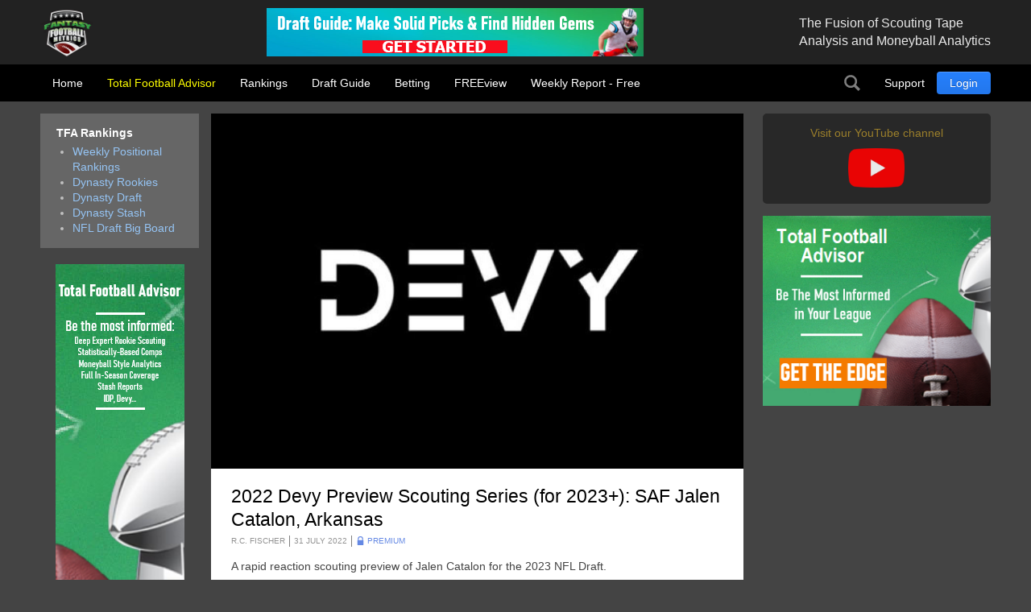

--- FILE ---
content_type: text/html; charset=utf-8
request_url: https://ffmetrics.com/total-football-advisor/devy/1508-2022-devy-preview-scouting-series-for-2023-saf-jalen-catalon-arkansas
body_size: 5929
content:
<!DOCTYPE html>
<html lang="en-us" dir="ltr" id="1508-2022-devy-preview-scouting-series-for-2023-saf-jalen-catalon-arkansas-page" >
<head>

	<meta charset="utf-8">
	<meta name="author" content="R.C. Fischer">
	<meta name="viewport" content="width=device-width, initial-scale=1, shrink-to-fit=no">
	<meta name="description" content="A rapid reaction scouting preview of Jalen Catalon for the 2023 NFL Draft.">
	<title>2022 Devy Preview Scouting Series (for 2023+): SAF Jalen Catalon, Arkansas - FantasyFootballMetrics</title>
	<link href="https://ffmetrics.com/search?format=opensearch" rel="search" title="OpenSearch FantasyFootballMetrics" type="application/opensearchdescription+xml">

	<link href="/media/system/css/joomla-fontawesome.min.css?3d31ae" rel="stylesheet">
	<link href="/media/templates/site/tfa/css/main_tfa.css?3d31ae" rel="stylesheet">
	<link href="/media/vendor/joomla-custom-elements/css/joomla-alert.min.css?0.4.1" rel="stylesheet">

	<script src="/media/mod_menu/js/menu.min.js?3d31ae" type="module"></script>
	<script type="application/json" class="joomla-script-options new">{"joomla.jtext":{"MOD_FINDER_SEARCH_VALUE":"Search &hellip;","ERROR":"Error","MESSAGE":"Message","NOTICE":"Notice","WARNING":"Warning","JCLOSE":"Close","JOK":"OK","JOPEN":"Open"},"system.paths":{"root":"","rootFull":"https:\/\/ffmetrics.com\/","base":"","baseFull":"https:\/\/ffmetrics.com\/"},"csrf.token":"89c83ad4335171f561bfe1057a577c24"}</script>
	<script src="/media/system/js/core.min.js?2cb912"></script>
	<script src="/media/com_finder/js/finder.min.js?755761" type="module"></script>
	<script src="/media/system/js/messages.min.js?9a4811" type="module"></script>
	<script src="/media/vendor/jquery/js/jquery.min.js?3.7.1"></script>
	<script type="application/ld+json">{"@context":"https://schema.org","@type":"BreadcrumbList","@id":"https://ffmetrics.com/#/schema/BreadcrumbList/17","itemListElement":[{"@type":"ListItem","position":1,"item":{"@id":"https://ffmetrics.com/","name":"TFA"}},{"@type":"ListItem","position":2,"item":{"@id":"https://ffmetrics.com/total-football-advisor","name":"Total Football Advisor"}},{"@type":"ListItem","position":3,"item":{"@id":"https://ffmetrics.com/total-football-advisor/devy","name":"Devy"}},{"@type":"ListItem","position":4,"item":{"name":"2022 Devy Preview Scouting Series (for 2023+): SAF Jalen Catalon, Arkansas"}}]}</script>
	<script type="application/ld+json">{"@context":"https://schema.org","@graph":[{"@type":"Organization","@id":"https://ffmetrics.com/#/schema/Organization/base","name":"FantasyFootballMetrics","url":"https://ffmetrics.com/"},{"@type":"WebSite","@id":"https://ffmetrics.com/#/schema/WebSite/base","url":"https://ffmetrics.com/","name":"FantasyFootballMetrics","publisher":{"@id":"https://ffmetrics.com/#/schema/Organization/base"},"potentialAction":{"@type":"SearchAction","target":"https://ffmetrics.com/search?q={search_term_string}","query-input":"required name=search_term_string"}},{"@type":"WebPage","@id":"https://ffmetrics.com/#/schema/WebPage/base","url":"https://ffmetrics.com/total-football-advisor/devy/1508-2022-devy-preview-scouting-series-for-2023-saf-jalen-catalon-arkansas","name":"2022 Devy Preview Scouting Series (for 2023+): SAF Jalen Catalon, Arkansas - FantasyFootballMetrics","description":"A rapid reaction scouting preview of Jalen Catalon for the 2023 NFL Draft.","isPartOf":{"@id":"https://ffmetrics.com/#/schema/WebSite/base"},"about":{"@id":"https://ffmetrics.com/#/schema/Organization/base"},"inLanguage":"en-GB","breadcrumb":{"@id":"https://ffmetrics.com/#/schema/BreadcrumbList/17"}},{"@type":"Article","@id":"https://ffmetrics.com/#/schema/com_content/article/1508","name":"2022 Devy Preview Scouting Series (for 2023+): SAF Jalen Catalon, Arkansas","headline":"2022 Devy Preview Scouting Series (for 2023+): SAF Jalen Catalon, Arkansas","inLanguage":"en-GB","author":{"@type":"Person","name":"R.C. Fischer"},"thumbnailUrl":"images/articles/2023/DEVY21_8245141d22_thumb.jpg","image":"images/articles/2023/DEVY21_7ff6e97cb6.jpg","articleSection":"Devy","dateCreated":"2022-07-31T16:07:40+00:00","isPartOf":{"@id":"https://ffmetrics.com/#/schema/WebPage/base"}}]}</script>

	
<div id="mod-custom130" class="mod-custom custom-">
    
<!-- Google tag (gtag.js) -->
<script async src="https://www.googletagmanager.com/gtag/js?id=G-5F2JNZ0JTB"></script>
<script>
  window.dataLayer = window.dataLayer || [];
  function gtag(){dataLayer.push(arguments);}
  gtag('js', new Date());

  gtag('config', 'G-5F2JNZ0JTB');
</script></div>


</head>

<body class=" site com_content view-article layout-blog no-task menuid-605  blog_view_sfx menu-devy user-guest group-Guest ">
	

	<script type="text/javascript">
		jQuery(document).ready(function($) {

			// $(".menu-icon").click(function(event){
			// 	$(this).toggleClass('active');
			// 	$("#main-nav").toggleClass("expanded");
			// });

			//Remove .btn from readmore
			//$('.readmore a.btn').removeClass("btn");
			
			// var rri = document.getElementById('restricted_info');
			// if (rri) {
			// 	rri.remove();
			// }
			
		});

		/*
		(function($){
 
		})(window.jQuery);
		*/


		// https://webdesign.tutsplus.com/tutorials/how-to-build-a-responsive-navigation-bar-with-flexbox--cms-33535
		document.addEventListener("DOMContentLoaded", function(){ // Handler when the DOM is fully loaded
			
			const toggle = document.querySelector(".menu-icon");
			const menu = document.querySelector(".main-nav-subcontainer");
			const outside = document.querySelector("#main");
			 
			/* Toggle mobile menu */
			function toggleMenu() {
				if (menu.classList.contains("active")) {
					menu.classList.remove("active");
					toggle.classList.remove("active");
					
					// adds the menu (hamburger) icon
					//toggle.querySelector("a").innerHTML = "<i class=’fas fa-bars’></i>";
				} else {
					menu.classList.add("active");
					toggle.classList.add("active");
					// adds the close (x) icon
					//toggle.querySelector("a").innerHTML = "<i class=’fas fa-times’></i>";
				}
			}
	 
			/* Event Listener */
			toggle.addEventListener("click", toggleMenu, false);
			
		});
		

	</script>

	<header id="header">
		<div class="prehead">
			<section class="header-top wrap">
				<section id="logo" class="logo ir" itemscope itemtype="http://schema.org/Organization">
					<a href="/" itemprop="url"><span itemprop="name">Total Football Advisors</span></a>

					<div class="hidden abs" itemscope itemtype="http://schema.org/Brand">
						<meta itemprop="name" content="Total Football Advisors" />
						<meta itemprop="url" content="https://tfa.fantasysporttools.com" />
						<meta itemprop="description" content='' />
						<img itemprop="logo" alt="FantasyFootballMetrics" src="/images/company/logos/ffm-logo.png" />
					</div>
				</section>
				
<div id="mod-custom137" class="mod-custom custom-_baninhead_sm">
    
		<div class="show-xs hide-lg"><div class="flexbannergroup show-sm hide-md" >



	<div class="flexbanneritem show-sm hide-md" >
		
        <div class="advert show-sm hide-md">
            <a href="/component/flexbanners/click/155" >
                <img src="https://ffmetrics.com/images/banners/ffmetrics/dg-nfl-120x60.png" alt="" title="" width="120" height="60"  />
                </a>
        </div>
        	</div>


</div>
</div>
		<div class="show-lg text-center"><div class="flexbannergroup show-lg" >



	<div class="flexbanneritem show-lg" >
		
        <div class="advert show-lg">
            <a href="/component/flexbanners/click/151" >
                <img src="https://ffmetrics.com/images/banners/ffmetrics/dg-nfl-468x60.png" alt="" title="" width="468" height="60"  />
                </a>
        </div>
        	</div>


</div>
</div>


</div>

<div id="mod-custom120" class="mod-custom custom-">
    <span class="description">The Fusion of Scouting Tape<br>Analysis and Moneyball Analytics</span></div>

		</section>
		</div>
		<nav id="mainnav" class="wrap">
				
				<ul id="main-nav" class="mod-menu mod-list nav  logo-menu main-nav">
<li class="nav-item item-101 default"><a href="/" >Home</a></li></ul>

				<a href="javascript:;" class="menu-icon">Menu</a>
				<div class="main-nav-subcontainer">
					<ul id="ffm-menu" class="mod-menu mod-list nav  main-nav">
<li class="nav-item item-129 active deeper parent"><a href="/total-football-advisor" >Total Football Advisor</a><ul class="mod-menu__sub list-unstyled small"><li class="nav-item item-600"><a href="/total-football-advisor/rookie-scouting-reports" >Rookie Scouting Reports</a></li><li class="nav-item item-601"><a href="/total-football-advisor/redraft-best-ball-dfs-draft" >Redraft/Best Ball/DFS Draft</a></li><li class="nav-item item-602"><a href="/total-football-advisor/dynasty-rookie-draft" >Dynasty Rookie Draft</a></li><li class="nav-item item-603"><a href="/total-football-advisor/weekly-game-analysis" >Weekly Game Analysis</a></li><li class="nav-item item-604"><a href="/total-football-advisor/stash-reports" >Stash Reports</a></li><li class="nav-item item-605 current active"><a href="/total-football-advisor/devy" aria-current="location">Devy</a></li></ul></li><li class="nav-item item-570 deeper parent"><a href="/all-rankings" >Rankings</a><ul class="mod-menu__sub list-unstyled small"><li class="nav-item item-574"><a href="/all-rankings/in-season" >Weekly Positional Rankings</a></li><li class="nav-item item-576"><a href="/all-rankings/dynasty-rookies" >Dynasty Rookies</a></li><li class="nav-item item-575"><a href="/all-rankings/dynasty-draft" >Dynasty Draft</a></li><li class="nav-item item-672"><a href="/all-rankings/dynasty-stash" >Dynasty Stash</a></li><li class="nav-item item-571"><a href="/all-rankings/nfl-draft" >NFL Draft Big Board</a></li></ul></li><li class="nav-item item-137"><a href="/draft-guide" >Draft Guide</a></li><li class="nav-item item-1410"><a href="/betting" >Betting</a></li><li class="nav-item item-1412"><a href="/freeview" >FREEview</a></li><li class="nav-item item-298"><a href="/weekly-report" >Weekly Report - Free</a></li></ul>

				</div>

				
<div id="mod-custom96" class="mod-custom custom-search-pos">
    <script type="text/javascript">
  
	document.addEventListener("DOMContentLoaded", function(){ // Handler when the DOM is fully loaded
      
        const toggle = document.querySelector(".search-icon");
        const searchpos = document.querySelector(".custom-search-pos");
        const searchinput = document.querySelector("input.js-finder-search-query");

        /* Toggle Search Input */
        function toggleSearch() {
            if (searchpos.classList.contains("active")) {
                searchinput.value= "";
                searchpos.classList.remove("active");
                // adds the menu (hamburger) icon
                //toggle.querySelector("a").innerHTML = "<i class=’fas fa-bars’></i>";
            } else {
                searchpos.classList.add("active");
                searchinput.focus();
                // adds the close (x) icon
                //toggle.querySelector("a").innerHTML = "<i class=’fas fa-times’></i>";
            }
        }

        /* Event Listener */
        toggle.addEventListener("click", toggleSearch, false);

    });
</script>

<a class="search-icon ir" onclick="javascript:;">Search</a>
<div class="search-mod">
  <div class="finder">
  
<form class="mod-finder js-finder-searchform form-search" action="/search" method="get" role="search">
    <label for="mod-finder-searchword97" class="visually-hidden finder">Search</label><input type="text" name="q" id="mod-finder-searchword97" class="js-finder-search-query form-control" value="" placeholder="Search &hellip;">
            </form>

    </div>
</div></div>
<ul id="user-menu" class="mod-menu mod-list nav  main-nav">
<li class="nav-item item-127 deeper parent"><a href="/support" >Support</a><ul class="mod-menu__sub list-unstyled small"><li class="nav-item item-210 parent"><a href="/support/faq" >FAQs</a></li></ul></li><li class="nav-item item-121"><a href="/login" class="link-log btn btn-primary">Login</a></li></ul>


		</nav>

	</header>

	<main id="main">
		<section class="wrap">
			<div id="system-message-container" aria-live="polite"></div>

						<div class="newsflash-featured show-md">
    <div class="row row-out row-5">
                    <div class="mod-articlesnews__item sm-4" itemscope itemtype="https://schema.org/Article">
                    
            <a href="/total-football-advisor/devy/5753-2025-devy-preview-scouting-series-for-2026-saf-caleb-downs-ohio-state">

                            <figure class="newsflash-image">
                    <img src="/images/articles/2025/CalebDowns_24OSUpoint_SS_07-31.webp" alt="">                                    </figure>
                                    <h4 class="newsflash-title">
            2025 Devy Preview Scouting Series (for 2026+): SAF Caleb Downs, Ohio State            </h4>
        </a>
        



    



            </div>
                    <div class="mod-articlesnews__item sm-4" itemscope itemtype="https://schema.org/Article">
                    
            <a href="/total-football-advisor/devy/5700-2025-devy-preview-scouting-series-for-2026-qb-dylan-raiola-nebraska">

                            <figure class="newsflash-image">
                    <img src="/images/articles/2025/DylanRaiola_24Presser_SS_07-16.webp" alt="">                                    </figure>
                                    <h4 class="newsflash-title">
            2025 Devy Preview Scouting Series (for 2026+): QB Dylan Raiola, Nebraska            </h4>
        </a>
        



    



            </div>
                    <div class="mod-articlesnews__item sm-4" itemscope itemtype="https://schema.org/Article">
                    
            <a href="/total-football-advisor/devy/5690-2025-devy-preview-scouting-series-for-2026-wr-nyck-harbor-south-carolina">

                            <figure class="newsflash-image">
                    <img src="/images/articles/2025/NyckHarbor_24refs2_SS_07-12.webp" alt="">                                    </figure>
                                    <h4 class="newsflash-title">
            2025 Devy Preview Scouting Series (for 2026+): WR Nyck Harbor, South Carolina            </h4>
        </a>
        



    



            </div>
            </div>
</div>

		</section>

		
		
		<div class="other_color">
			<section class="wrap">
				

								<aside class="left-block">

											<section class="links-block row row-15">
							<div class="moduletable  -rankings rankings-block lg-12 sm-6">
            <h3 >TFA Rankings</h3>        <ul class="mod-menu mod-list nav ">
<li class="nav-item item-574"><a href="/all-rankings/in-season" >Weekly Positional Rankings</a></li><li class="nav-item item-576"><a href="/all-rankings/dynasty-rookies" >Dynasty Rookies</a></li><li class="nav-item item-575"><a href="/all-rankings/dynasty-draft" >Dynasty Draft</a></li><li class="nav-item item-672"><a href="/all-rankings/dynasty-stash" >Dynasty Stash</a></li><li class="nav-item item-571"><a href="/all-rankings/nfl-draft" >NFL Draft Big Board</a></li></ul>
</div>

						</section>
					
					<div class="moduletable  banner-desktop-left show-lg">
        
<div id="mod-custom138" class="mod-custom custom- banner-desktop-left show-lg">
    
		<div class="flexbannergroup banner-desktop-left show-lg" >



	<div class="flexbanneritem banner-desktop-left show-lg" >
		
        <div class="advert banner-desktop-left show-lg">
            <a href="/component/flexbanners/click/160" >
                <img src="https://ffmetrics.com/images/banners/ffmetrics/tfa-nfl-160x600.png" alt="" title="" width="160" height="600"  />
                </a>
        </div>
        	</div>


</div>

	</div>
</div>

				</aside>
				
								<aside class="right-block ">
					<div class="moduletable youtube-channel-link show-md">
        
<div id="mod-custom184" class="mod-custom custom-youtube-channel-link show-md">
    <a href="https://www.youtube.com/@ffmetrics/videos" target="_blank">
  <h5 style="color: #a8892c;">Visit our YouTube channel</h5>
  <img src="/images/tfa/youtube-play-icon.webp">
</a></div>
</div>

<div id="mod-custom140" class="mod-custom custom-_aslban">
    <div class="show-lg"><div class="flexbannergroup show-md" >



	<div class="flexbanneritem show-md" >
		
        <div class="advert show-md">
            <a href="/component/flexbanners/click/161" >
                <img src="https://ffmetrics.com/images/banners/ffmetrics/tfa-nfl-300x250_v2.png" alt="" title="" width="300" height="250"  />
                </a>
        </div>
        	</div>


</div>
</div></div>

				</aside>
				
				
				<article class="com-content-article item-page blog_view">
    <meta itemprop="inLanguage" content="en-GB">
    
    
            <figure class="none item-image">
    <img src="/images/articles/2023/DEVY21_7ff6e97cb6.jpg">    </figure>
                        
        <div class="page-header">
        <h1>
            2022 Devy Preview Scouting Series (for 2023+): SAF Jalen Catalon, Arkansas        </h1>
                            </div>
        
        
            <dl class="article-info">

            <dt class="article-info-term">
                    </dt>

                    <dd class="createdby">
    <!-- <span class="icon-user icon-fw" aria-hidden="true"></span> -->
                    <span>R.C. Fischer</span>    </dd>
        
        
                    <dd class="category-name" data-category="Devy">
                <span>Devy</span>    </dd>
        
        
                    <dd class="published">
    <!-- <span class="icon-calendar icon-fw" aria-hidden="true"></span> -->
    <time datetime="2022-07-31T16:07:43+00:00">
        31 July 2022    </time>
</dd>
        
    
            
        
            </dl>
    
    
        
                    
    <div class="com-content-article__body">
        <p>A rapid reaction scouting preview of Jalen Catalon for the 2023 NFL Draft.</p>
<div class="text-info">
	<div class="text-center">Get the most in-depth Dynasty/Fantasy and football scouting content on the planet.</div><div class="text-center" style="padding: 10px 0;"><a class="btn btn-primary btn-lg" href="/membership?filter_plan_ids=2,13,14">Sign-up now</a></div><div class="text-center">to access the rest of this premium article.</div>

<div class="moduletable free-articles-on-signup">
            <h5 >Checkout our FREE Premium Articles</h5>        <ul class="category-module mod-list">
						<li>
									<a class="mod-articles-category-title " href="/freeview/6302-2025-offseason-analysis-tournament-round-5-final-super-bowl-ne-v-chi-reprnt-at-seasons-end">2025 Offseason Analysis/Tournament Round 5: (FINAL/Super Bowl) NE v. CHI *REPRNT at SEASON'S END*</a>
				
				
				
				
				
				
				
							</li>
					<li>
									<a class="mod-articles-category-title " href="/freeview/6337-rcs-daily-notes-2026-for-the-week-of-1-19-1-25">RC's Daily Notes 2026: For the Week of 1/19-1/25 ('The Week That Was'...)</a>
				
				
				
				
				
				
				
							</li>
					<li>
									<a class="mod-articles-category-title " href="/freeview/6202-nfl-draft-2023-scouting-report-wr-michael-wilson-stanford-reprint-from-2023-freeview">NFL Draft 2023 Scouting Report: WR Michael Wilson, Stanford (REPRINT from 2023/FREEVIEW)</a>
				
				
				
				
				
				
				
							</li>
					<li>
									<a class="mod-articles-category-title " href="/freeview/5521-post-nfl-draft-podcast-appearance-with-rc-and-the-podfather">Post-NFL Draft Podcast Appearance with RC and The Podfather</a>
				
				
				
				
				
				
				
							</li>
					<li>
									<a class="mod-articles-category-title " href="/freeview/5333-2024-25-game-report-fantasy-scouting-super-bowl-eagles-40-chiefs-22">2024-25 Game Report/Fantasy Scouting (Super Bowl): Eagles 40, Chiefs 22</a>
				
				
				
				
				
				
				
							</li>
			</ul>
</div>
</div>

    </div>

        
                                        </article>
				
<div id="mod-custom139" class="mod-custom custom- banner-desktop-left show-lg">
    
		<div class="hide-lg text-center"><div class="flexbannergroup show-xs hide-md" >



	<div class="flexbanneritem show-xs hide-md" >
		
        <div class="advert show-xs hide-md">
            <a href="/component/flexbanners/click/167" >
                <img src="https://ffmetrics.com/images/banners/ffmetrics/tfa-nfl-320x50.png" alt="" title="" width="320" height="50"  />
                </a>
        </div>
        	</div>


</div>
</div>
	</div>

			</section>
		</div>

		
		
					<div class="hidden">
				<nav class="mod-breadcrumbs__wrapper" aria-label="Breadcrumbs">
    <ol class="mod-breadcrumbs breadcrumb px-3 py-2">
                    <li class="mod-breadcrumbs__divider float-start">
                <span class="divider icon-location icon-fw" aria-hidden="true"></span>
            </li>
        
        <li class="mod-breadcrumbs__item breadcrumb-item"><a href="/" class="pathway"><span>TFA</span></a></li><li class="mod-breadcrumbs__item breadcrumb-item"><a href="/total-football-advisor" class="pathway"><span>Total Football Advisor</span></a></li><li class="mod-breadcrumbs__item breadcrumb-item"><a href="/total-football-advisor/devy" class="pathway"><span>Devy</span></a></li><li class="mod-breadcrumbs__item breadcrumb-item active"><span>2022 Devy Preview Scouting Series (for 2023+): SAF Jalen Catalon, Arkansas</span></li>    </ol>
    </nav>

			</div>
			</main>

	<footer id="footer" class="">
		<section class="footer-container cf">
			<div class="wrap">
				<div class="footer_nav row row-in">
					<div class="moduletable md-4 sm-12">
            <h5 >Company</h5>        
<div id="mod-custom186" class="mod-custom custom-md-4 sm-12">
    <ul class="nav">
<li><a href="/company/about-fantasyfootballmetrics">About Fantasy Football Metrics</a></li>
<li><a href="/support">Support</a></li>
<li><a href="mailto:custserviceffm@gmail.com">Contact Us</a></li>
<li><a href="/company/fulfillment-policy">Fulfillment Policy</a></li>
<li><a href="/company/terms-of-service">Terms of Service</a></li>
<li><a href="/company/privacy-policy">Privacy Policy</a></li>
</ul></div>
</div>
<div class="moduletable md-4 sm-12">
            <h5 >Sections</h5>        <ul class="mod-menu mod-list nav ">
<li class="nav-item item-129 active parent"><a href="/total-football-advisor" >Total Football Advisor</a></li><li class="nav-item item-570 parent"><a href="/all-rankings" >Rankings</a></li><li class="nav-item item-137"><a href="/draft-guide" >Draft Guide</a></li><li class="nav-item item-1410"><a href="/betting" >Betting</a></li><li class="nav-item item-1412"><a href="/freeview" >FREEview</a></li><li class="nav-item item-298"><a href="/weekly-report" >Weekly Report - Free</a></li></ul>
</div>
<div class="moduletable md-4 sm-12">
            <h5 >Follow Us</h5>        
<div id="mod-custom187" class="mod-custom custom-md-4 sm-12">
    <ul class="nav">
  
  <li><a href="https://www.youtube.com/@ffmetrics/videos" target="_blank">YouTube</a></li>
  <li><a href="https://www.facebook.com/FantasyFootballMetrics/" target="_blank">Facebook</a></li>
  <li><a href="https://x.com/ffmetrics?lang=en" target="_blank">X (formerly Twitter)</a></li>
</ul>
</div>
</div>

				</div>
			</div>
		</section>
		<section class="footer-container-bottom cf">
			<div class="wrap">
				
				<span class="copyrights">Total Football Advisors, LLC. Copyright © 2010 - 2026. All rights reserved.</span>
			</div>
		</section>
		
	</footer>

</body>
</html>


--- FILE ---
content_type: text/css
request_url: https://ffmetrics.com/media/templates/site/tfa/css/main_tfa.css?3d31ae
body_size: 56677
content:

:root {
	--body-color: rgb(164, 164, 164);
	--body-color-dark: #444;
	--body-bg: #161616;

	--font-family-base: 'Source Sans Pro', Helvetica Neue, Helvetica, Arial, sans-serif;
	--font-weight-base: 400;
	--line-height-base: 1.42;
	--font-size-base: 16px;
		
	--headings-font-family: Bahnschrift, 'DIN Alternate', 'Franklin Gothic Medium', 'Nimbus Sans Narrow', sans-serif-condensed, sans-serif;
	--headings-font-style: none;
	--headings-font-weight: 500;
	--headings-line-height: 1.3;
	--headings-color: rgb(247, 247, 247);
	--headings-margin-bottom: 1rem;
	

	--link-color: #36F511;
	--link-decoration: none;
	--link-hover-color: #30d912;
	--link-visited-color: #36F511;
	
	--link-table-color: #2ab612;
	--link-table-hover-color: #22920f;
	--link-table-visited-color: #2ab612;
	
	--font-sans-serif: Bahnschrift, 'DIN Alternate', 'Franklin Gothic Medium', 'Nimbus Sans Narrow', sans-serif-condensed, sans-serif;
	--font-serif: 'Playfair Display', Didot, 'Bodoni MT', 'Noto Serif Display', 'URW Palladio L', P052, Sylfaen, serif;
  	--font-monospace: SFMono-Regular, Menlo, Monaco, Consolas, "Liberation Mono", "Courier New", monospace;
  	
  	--code-color: #d63384;
	
	--navmain-bg: rgba(0,0,0,.6);
	--navmain-link-color: #b0b0b0;
	--navmain-link-color-hover: white;
	--navmain-link-color-active: white;
	--navmain-item-gap-hor: 15px;
	--navmain-item-gap-vert: 10px;
	--navmain-item-margin-hor: 15px;
	--navmain-item-margin-vert: 15px;
	--navmain-submenu-link-gap: 10px 15px;
	--navmain-blur:	blur(20px);
	
	--dt-font-weight: 500;
	
	--block-border-radius: 0;
	
	--gutter-x: 10px;
	--breakpoint-xs: 0;
	--breakpoint-sm: 576px;
	--breakpoint-md: 768px;
	--breakpoint-lg: 992px;
	--breakpoint-xl: 1200px;
	--breakpoint-xxl: 1400px;
	
	
  --bs-blue: #0d6efd;
  --bs-indigo: #6610f2;
  --bs-purple: #6f42c1;
  --bs-pink: #d63384;
  --bs-red: #dc3545;
  --bs-orange: #fd7e14;
  --bs-yellow: #ffc107;
  --bs-green: #198754;
  --bs-teal: #20c997;
  --bs-cyan: #0dcaf0;
  --bs-black: #000;
  --bs-white: #fff;
  --bs-gray: #6c757d;
  --bs-gray-dark: #343a40;
  --bs-gray-100: #f8f9fa;
  --bs-gray-200: #e9ecef;
  --bs-gray-300: #dee2e6;
  --bs-gray-400: #ced4da;
  --bs-gray-500: #adb5bd;
  --bs-gray-600: #6c757d;
  --bs-gray-700: #495057;
  --bs-gray-800: #343a40;
  --bs-gray-900: #212529;
  --bs-primary: #0d6efd;
  --bs-secondary: #6c757d;
  --bs-success: #198754;
  --bs-info: #0dcaf0;
  --bs-warning: #ffc107;
  --bs-danger: #dc3545;
  --bs-light: #f8f9fa;
  --bs-dark: #212529;
  --bs-primary-rgb: 13, 110, 253;
  --bs-secondary-rgb: 108, 117, 125;
  --bs-success-rgb: 25, 135, 84;
  --bs-info-rgb: 13, 202, 240; /*13, 202, 240*/
  --bs-warning-rgb: 255, 193, 7;
  --bs-danger-rgb: 220, 53, 69;
  --bs-light-rgb: 248, 249, 250;
  --bs-dark-rgb: 33, 37, 41;
  --bs-primary-text: #0a58ca;
  --bs-secondary-text: #6c757d;
  --bs-success-text: #146c43;
  --bs-info-text: #087990;
  --bs-warning-text: #997404;
  --bs-danger-text: #b02a37;
  --bs-light-text: #6c757d;
  --bs-dark-text: #495057;
  --bs-primary-bg-subtle: #cfe2ff;
  --bs-secondary-bg-subtle: #f8f9fa;
  --bs-success-bg-subtle: #d1e7dd;
  --bs-info-bg-subtle: #cff4fc;
  --bs-warning-bg-subtle: #fff3cd;
  --bs-danger-bg-subtle: #f8d7da;
  --bs-light-bg-subtle: #fcfcfd;
  --bs-dark-bg-subtle: #ced4da;
  --bs-primary-border-subtle: #9ec5fe;
  --bs-secondary-border-subtle: #e9ecef;
  --bs-success-border-subtle: #a3cfbb;
  --bs-info-border-subtle: #9eeaf9;
  --bs-warning-border-subtle: #ffe69c;
  --bs-danger-border-subtle: #f1aeb5;
  --bs-light-border-subtle: #e9ecef;
  --bs-dark-border-subtle: #adb5bd;
  --bs-white-rgb: 255, 255, 255;
  --bs-black-rgb: 0, 0, 0;
  --bs-body-color-rgb: 33, 37, 41;
  --bs-body-bg-rgb: 255, 255, 255;
  --bs-gradient: linear-gradient(180deg, rgba(255, 255, 255, 0.15), rgba(255, 255, 255, 0));
  --bs-body-font-family: var(--bs-font-sans-serif);
  --bs-body-font-size: 1rem;
  --bs-body-font-weight: 400;
  --bs-body-line-height: 1.5;
  --bs-body-color: #212529;
  --bs-emphasis-color: #000;
  --bs-emphasis-color-rgb: 0, 0, 0;
  
  --secondary-color: rgba(138, 138, 138, 0.75);
  --secondary-color-rgb: 33, 37, 41;
  --secondary-bg: #e9ecef;
  --secondary-bg-rgb: 233, 236, 239;
  
  --bs-tertiary-color: rgba(33, 37, 41, 0.5);
  --bs-tertiary-color-rgb: 33, 37, 41;
  --bs-tertiary-bg: #f8f9fa;
  --bs-tertiary-bg-rgb: 248, 249, 250;
  --bs-body-bg: #fff;
  --bs-body-bg-rgb: 255, 255, 255;

  
  --bs-highlight-bg: #fff3cd;
  --bs-border-width: 1px;
  --bs-border-style: solid;
  --bs-border-color: #dee2e6;
  --bs-border-color-dark: rgba(255, 255, 255, 0.7);
  --bs-border-color-translucent: rgba(0, 0, 0, 0.175);
  --bs-border-radius: 4px;
  --bs-border-radius-sm: 2px;
  --bs-border-radius-lg: 3px;
  --bs-border-radius-xl: 3px;
  --bs-border-radius-2xl: 3px;
  --bs-border-radius-pill: 50rem;
  --bs-box-shadow: 0 0.5rem 1rem rgba(var(--bs-body-color-rgb), 0.15);
  --bs-box-shadow-sm: 0 0.125rem 0.25rem rgba(var(--bs-body-color-rgb), 0.075);
  --bs-box-shadow-lg: 0 1rem 3rem rgba(var(--bs-body-color-rgb), 0.175);
  --bs-box-shadow-inset: inset 0 1px 2px rgba(var(--bs-body-color-rgb), 0.075);
  --bs-emphasis-color: #000;
  --bs-form-control-bg: var(--bs-body-bg);
  --bs-form-control-disabled-bg: var(--secondary-bg);
  --bs-highlight-bg: #fff3cd;

}

html {
	-webkit-font-smoothing: antialiased; /* subpixel-antialiased OR antialiased (subpixel animation glitch!) */
	-moz-osx-font-smoothing: grayscale;
	-webkit-tap-highlight-color: transparent;
	-webkit-text-size-adjust: 100%;
	-ms-text-size-adjust: 100%; 
	box-sizing: border-box;
}
*, *:before, *:after { box-sizing: inherit; }

body { color: #e7e7e7; font: 14px/1.35 "Neue Helvetica", "Helvetica Neue", Helvetica, Arial, sans-serif;
	height: 100%;
	margin: 0;
	background-color: #444;
	-webkit-font-smoothing: subpixel-antialiased; /* subpixel-antialiased OR antialiased; */ 
		display: flex;
		flex-direction: column;
		min-height: 100vh;
	}
	body.registered { /*background-color: #222;*/ }
	#sign-up-page body { background-color: #344634; }

::-moz-focus-inner {border: 0; padding: 0;}
:focus {/*outline: 0;*/} /* remember to define focus styles! */



/* ===== MIN STYLING ============================*/

abbr[title],
dfn[title]	{ border-bottom:1px dotted; cursor:help; }
abbr		{ letter-spacing: 1px; text-transform: uppercase;}
em			{ font-style: italic; } 
cite		{ font-style: italic; }
ins			{ color: #990000; text-decoration: none; font-style: italic; }
del			{ text-decoration: line-through; }
strong		{ font-weight: bold; }
b			{ font-weight: bolder;}
u			{ text-decoration: underline; }
mark		{ background-color:#ff0; color:#000; }
small		{ font-size: 85%; }
time		{  }

hr { box-sizing: content-box; height:0; border: 0; border-top:1px solid #999; margin:1em 0; padding:0; }

	/*Set sub, sup without affecting line-height: gist.github.com/413930*/
sub, sup	{ font-size: 75%; line-height: 0; position: relative; vertical-align: baseline;}
sup			{ top: -.5em; }
sub			{ bottom: -.25em; }

pre, code, kbd, samp { font: normal 12px/1.3 Monaco,Menlo,Consolas,"Courier New",monospace; }
code { background-color: #F7F7F9; border: 1px solid #E1E1E8; color: #d14/*#0091A4*/; padding: 2px 4px; border-radius: 3px;}
pre { padding: 15px; margin-bottom: 16px; background-color: #F8F8F8; color: #444;}

/*blockquote, q { quotes: none; }*/
/*q:before, q:after { content:"”"; }*/
blockquote:before { font: italic 60px "Lucida Grande", Lucida, Verdana, sans-serif;
	color: silver; content: '"'; position: absolute; top: 0; left: 10px; }
blockquote { background-color: #323232;
	border-radius:3px;
	color: white;
	font-size: 13px;
	font-style: italic;
	line-height: 1.5;
	margin-bottom: 14px;
	padding: 15px 20px 15px 50px;
	position: relative;
	text-shadow: 0 1px #444;}
  blockquote.invert { color: #666; background-color: #f8f8f8; text-shadow: none; margin: 0 0 14px;}
blockquote.small { font-size: 14px; }
blockquote p:last-child { margin-bottom: 0; }
blockquote small:before { content: "— "; }
blockquote small { color: #999; display: block; line-height: 18px; }
blockquote.invert small { text-shadow: none; color: gray;}

blockquote a { color: #fdfa8e; font-weight: bold; font-style: normal; }
blockquote a:hover { color: #e7e361; }


/* iFrame -Aspect Ratio */
iframe {border: 0; max-width: 100%;}
	.view-article .blog_view iframe,
	.view-article .rankings-view iframe { width: 100%; height: 600px; }

/*.intrinsic-container iframe { position: absolute; top:0; left: 0; width: 100%; height: 100%; }
.intrinsic-container:before { position: absolute; content: "Loading..."; position: absolute; top: 50%; left: 50%;
	transform: translate(-50%, -50%);
	font-size: 18px;
}
.intrinsic-container-full {
	padding-bottom: 100%;
}
.intrinsic-container { position: relative; height: 0; overflow: hidden; }
.intrinsic-container-16x9 { padding-bottom: 56.25%; }
.intrinsic-container-4x3 { padding-bottom: 75%; }
.intrinsic-container-650 { padding-bottom: 720px; }*/
 
.intrinsic-container { position: relative; display: flex; flex-direction: column; height: 100vh;}
.intrinsic-container:before { position: absolute; content: "Loading..."; position: absolute; top: 50%; left: 50%; transform: translate(-50%, -50%); font-size: 18px; }

.intrinsic-container iframe { flex: 1; z-index: 1;}


/* Tester */
.tester-block { background-color: black; color: #e5e5e5; padding: 5px 10px; }
.tester-block strong { color: #f0f0f0 !important; }



/* LISTS ================*/

nav ul, nav li, 
.nav, .nav ul, .nav li
	.pagenav, .pagenav li, .pagination ul, .pagination li,
	.tabs, .tabs li,
	ul.first_news
	{ padding: 0; list-style: none; position: relative; }


ul, ol { margin-top: 0; margin-bottom: 0; padding: 0 0 10px 25px; }
ul ul, ol ol, ul ol, ol ul { padding-bottom: 0; }
ol { list-style-type: decimal; }

	.dash { list-style-type: none; } 
	.dash > li:before { content: "— "; margin-left: -18px;/* content:"•"; color:#b4461f; */}
	.latin { list-style-type: lower-latin; }
	.ulatin { list-style-type: upper-latin; }
	.unstyled { list-style: none; padding-left: 0;}

	.checks { margin: 0; }
	.checks li { list-style-type: none; }
	.checks li:before { color: #00dc40; content: "\e013"; padding-right: 5px; }
	
	/* Definition List */
	
dl { margin-bottom: 16px; }
	dt { font-weight: bold; }
	dd { padding-left: 2em; }

dl-horizontal {
	
}

/* LINKS ===============*/

a { color: #95c4f4; cursor: pointer; text-decoration: none; }

	a:hover, a:active { outline: none; }
	a:hover { color: #6b93ba; }
	a:active, a:hover, a:visited, a.visited { }
	a.visited:visited { color: #3300b8; }

a:not([href*='advancedsportslogic.com']):not([href^='#']):not([href^='/']):not([href^='javascript']):not(class='z-link']):after {
	content: url([data-uri]);
  margin: 0 3px 0 5px;
  }

a.break { word-break: break-all; hyphens: auto; }
		
a.no-select { user-select: none; }	/* Disable Links Selection*/ 

p, input { user-select: text !important;
 -webkit-touch-callout: text !important; }	/* Re-enable Links Selection*/
 
p strong { color: #f8f8f8; }
 
.ellipsis {
    width: 250px;
    white-space: nowrap;
    overflow: hidden;
    text-overflow: ellipsis; }

.req:before {content:"* ";}


/* INPUTS ================*/

[hidden] { display: none; }

	/* TEXT INPUTS */
input[type=text],
input[type=password],
input[type=search],
input[type=url],
input[type=range],
input[type=time],
input[type=date],
input[type=datetime],
input[type=datetime-local],
input[type=month], /*year+M*/
input[type=week], /*year+W*/
input[type=number],
input[type=email],
input[type=tel],
textarea { 
	border-radius: 2px;
	background-color: white;
	border: var(--bs-border-width) solid var(--bs-border-color);
	color: black;
	padding: 7px 10px;
	font: 14px/20px sans-serif;
	vertical-align: middle; }

	input[type=text]:focus,
	input[type=password]:focus,
	input[type=search]:focus,
	input[type=url]:focus,
	input[type=range]:focus,
	input[type=time]:focus,
	input[type=date]:focus,
	input[type=datetime]:focus,
	input[type=datetime-local]:focus,
	input[type=month]:focus, /*year+M*/
	input[type=week]:focus, /*year+W*/
	input[type=number]:focus,
	input[type=email]:focus,
	input[type=tel]:focus,
	input[type=color]:focus,
	textarea:focus { box-shadow: 0 0 7px #6DB9FF; border: 1px solid #6DB9FF; outline: medium none; }

	textarea { height: auto; overflow: auto; vertical-align: top; resize: vertical; line-height: 1.3;}
   		

input[type=radio] { vertical-align: text-bottom; }
input[type=checkbox] { vertical-align: baseline; }

input[type="checkbox"],
input[type="radio"] { padding: 0; }



	/* FORMS */
fieldset { border: none; }
fieldset.styled { background-color: #454545; margin: 0 0 16px; padding: 1em 2em; border: none; }
legend.styled { background-color: #6F6F6F;
	padding: 4px 26px;
	width: 100%; 
	margin: 0 -26px;
	color: white;
	display: block;
	font-size: 16px;
	font-style: italic;
	text-shadow: 0 1px 1px black;
	clear: both;
	box-sizing: content-box; }

label { display: inline-block; cursor: pointer; vertical-align: middle; }
fieldset label { min-width: 120px; }
label > input,
label > textarea { margin-left: 4px; }
label > input { vertical-align: baseline !important; }



	/* Other Inputs */
datalist { /*display: none;*/ }
select { margin: 0; font-size: 12px; } /* webkit add a 2px margin outside the chrome of form elements */
select:focus { box-shadow: 0 0 7px #6DB9FF; outline: medium none; }
select option { font-family: sans-serif; }


.control-group { margin-bottom: 15px; }
.form-horizontal .control-group .control-label,
.form-horizontal .control-group .controls { display: inline-block; margin-bottom: 10px; }
.form-horizontal .control-group .control-label { min-width: 160px; }


::-webkit-datetime-edit-fields-wrapper,
::-webkit-datetime-edit-text,
::-webkit-datetime-edit-minute,
::-webkit-datetime-edit-hour-field,
::-webkit-datetime-edit-day-field,
::-webkit-datetime-edit-month-field,
::-webkit-datetime-edit-year-field { padding: 0; }

::-webkit-inner-spin-button { height: auto; }
::-webkit-search-decoration { -webkit-appearance: none; /* Remove the inner padding in Chrome and Safari on macOS */ }
::-webkit-color-swatch-wrapper { padding: 0; /* Remove padding around color pickers in webkit browsers */ }
::-webkit-file-upload-button { font: inherit; /* for Safari */ -webkit-appearance: button; }
::file-selector-button { font: inherit; -webkit-appearance: button; }


/*---------------------------------
	BUTTONS
-----------------------------------*/
.btn,
	button,
	input[type=submit], input[type=reset], input[type=button] {
	background-color: #fefefe;
	background-image: linear-gradient(to bottom, #fefefe 0%, #ededed 100%);
	background-repeat: repeat-x;
	border-radius: .25rem;
	border-style: solid; border-width: 0; border-color: rgba(0,0,0,.1) rgba(0,0,0,.1) rgba(0,0,0,.25);
	box-shadow: 0 1px 0 rgba(255, 255, 255, 0.2) inset, 0 1px 2px rgba(0, 0, 0, 0.05);

	color: #333;
	cursor: pointer;
	display: inline-block;
	font: normal 14px/20px "Helvetica Neue",Helvetica,Arial,sans-serif;
	margin: 0;
	overflow: visible;
	padding: 5px 16px;
	position: relative;
	width: auto;
	text-shadow: 0 1px 1px rgba(255, 255, 255, 0.8);
	vertical-align: middle;
-webkit-touch-callout: none; 
		  user-select: none;
	transition: box-shadow 0.1s ease-in-out; }
	.btn:hover { 
		background-color: #ededed; background-position: 0 -15px;
		color: #222; 
		transition: box-shadow 0.1s ease-in-out, 
			background-position 0.1s ease-in-out,
			background-color 0s ease-in-out; }

.btn:active/*,
	button:active,
	input[type=submit]:active,
	input[type=reset]:active,
	input[type=button]:active*/ { box-shadow: inset 0px 3px 5px rgba(0,0,0,.2), inset 0px -10px 20px rgba(0,0,0,.07); }

.btn.disabled, .btn.disabled:hover, .btn[disabled], .btn[disabled]:hover, btn[disabled="true"], btn:disabled,
	fieldset[disabled] .btn/*,
	button[disabled], button[disabled]:hover, 
	input[type=button][disabled], input[type=button][disabled]:hover,
	.disabled, :disabled*/
	{ background-image: none !important; box-shadow: none; cursor: not-allowed; opacity: 0.65; pointer-events: none;
	    user-input: disabled;
	    user-focus: ignore; }

.btn.btn-block, input.btn-block { display: block; text-align: center; width: 100%;}
.btn-visited { }

	/* Button SIZES */
.btn-xs, input.btn-xs { font-size: 11px; line-height: 16px; padding: 1px 8px; border-radius: 1px; }
.btn-sm, input.btn-sm { font-size: 12px; line-height: 18px; padding: 3px 12px; border-radius: 2px; }
.btn-lg, input.btn-lg { font-size: 16px; line-height: 22px; padding: 6px 25px; border-radius: 4px; }
.btn-xl, input.btn-xl { font-size: 18px; line-height: 24px; padding: 12px 40px; border-radius: 5px; }
.btn-xxl, input.btn-xxl { font-size: 20px; line-height: 26px; padding: 15px 50px; border-radius: 5px; }
	@media (max-width: 1024px), (max-height: 768px){
		.btn-xl, input.btn-x { font-size: 16px; line-height: 16px; padding: 10px 30px;}
	}
		@media (max-width: 640px) {
		.btn-xl, input.btn-x { font-size: 15px; line-height: 15px; padding: 9px 20px;}
	}

	/* Button COLORS */
/*.btn.btn-primary	{ color: #fff; text-shadow: 0 -1px 0 rgba(0,0,0,.25); }
.btn.btn-buy 		{ color: #fff; text-shadow: 0 -1px 0 rgba(0,0,0,.25); }
.btn.btn-success	{ color: #fff; text-shadow: 0 -1px 0 rgba(0,0,0,.25); }
.btn.btn-danger 	{ color: #fff; text-shadow: 0 -1px 0 rgba(0,0,0,.25); }
.btn.btn-orange 	{ color: #fff; text-shadow: 0 -1px 0 rgba(0,0,0,.25); }
.btn.btn-inverse	{ color: #fff; text-shadow: 0 -1px 0 rgba(0,0,0,.25); }
.btn.btn-pink		{ color: #fff; text-shadow: 0 -1px 0 rgba(0,0,0,.25); }
.btn.btn-wish		{ color: #fff; text-shadow: 0 -1px 0 rgba(0,0,0,.25); }
.btn.btn-view		{ color: #fff; text-shadow: 0 -1px 0 rgba(0,0,0,.25); }
.btn.btn-faq		{ color: #da151d; }*/

.btn.btn-primary:hover, .btn.btn-success:hover, .btn.btn-danger:hover, .btn.btn-inverse:hover, .btn.btn-wish:hover, .btn.btn-view:hover { color: #fff;}

.btn.btn-primary, .btn.btn-success, .btn.btn-danger, .btn.btn-inverse, .btn.btn-wish, .btn.btn-view, .btn.btn-orange
					{ color: #fff; text-shadow: 0 -1px 0 rgba(0,0,0,.25); }
.btn.btn-primary		{ background-color: #2680fd; background-image: linear-gradient(to bottom, #2680fd 0%, #2377ec 100%); }
.btn.btn-primary:hover	{ background-color: #2377ec; }
.btn.btn-danger			{ background-color: #d10014; background-image: linear-gradient(to bottom, #d10014 0%, #ab1419 100%); }
.btn.btn-danger:hover	{ background-color: #ab1419; }
.btn.btn-inverse		{ background-color: #545454; background-image: linear-gradient(to bottom, #545454 0%, #222 100%); opacity:.8;}
.btn.btn-inverse:hover	{ background-color: #222; }
.btn.btn-success		{ background-color: #00e500; background-image: linear-gradient(to bottom, #00e500 0%, #06ce0c 100%); }
.btn.btn-success:hover	{ background-color: #06ce0c; }
.btn.btn-warning		{ background-color: #ffeb59; background-image: linear-gradient(to bottom, #ffeb59 0%, #ffd800 100%); }
.btn.btn-warning:hover	{ background-color: #ffd800; }
.btn.btn.btn-search		{  }
.btn.btn.btn-info		{  }
.btn.btn.btn-link		{  }
.btn.btn.btn-wish		{  }
.btn.btn.btn-compare	{  }
.btn.btn.btn-view		{  }

.btn.btn-ffm		{ color: white; text-shadow: none; background-color: #F67B06; background-image: linear-gradient(to bottom, #F67B06 0%,#d66a07 100%); }
.btn.btn-ffm:hover	{ background-color: #d66a07; }
	
	/* + icons */
.btn-xs img,
.btn-sm img,
.btn img,
.btn-lg img,
.btn-xl img { display:inline; vertical-align: middle;  padding: 0; }
	.btn-xs img { margin: -3px 5px -3px -3px; }
	.btn-sm img { margin: -10px 10px -5px -5px; }
	.btn img	{ margin: -10px 10px -5px -5px; }
	.btn-lg img { margin: -10px 10px -10px -10px; }
	.btn-xl img { margin: -10px 10px -10px -10px; }
	
.link-not-red a {
	color: #5ec1ff;
}

.red-styled-button,
.button_container .button {
	padding: 21px 75px;
	color:#fff;
	font-size:22px;
	border-radius:5px;
	text-decoration: none;
	letter-spacing:1.5px;
	line-height: 1;
    box-shadow: 0 2px 2px rgba(0,0,0, 0.5);
    text-shadow: none;
    text-transform: uppercase;
    border: none;
    cursor: pointer;
background: #ff1523;
background: linear-gradient(to bottom, #ff1523 0%,#eb0707 100%); }

.red-styled-button:hover,
.button_container .button:hover,
.btn-abs:hover { color: white; background: #ff0509; background: linear-gradient(to bottom, #ff0509 0%,#db0d0d 100%); }

.red-styled-button:active,
.button_container .button:active { box-shadow: inset 0px 3px 5px rgba(0,0,0,.3), inset 0px -10px 20px rgba(0,0,0,.1) !important; }

.run_links .red-styled-button { font-size: 15px !important; display: block; margin: auto; width: 210px; }



/*---------------------------------
	BUTTON GROUP
-----------------------------------*/

.btn-toolbar { /*font-size: 0;*/ margin-bottom: 10px; margin-top: 10px; }
.btn-group { display: inline-block; /*font-size: 0;*/ position: relative; vertical-align: middle; white-space: nowrap; }
.btn-group > .btn { border-radius: 0; position: relative; }
.btn-group > .btn + .btn { margin-left: -1px; }
.btn-group > .btn:first-child { border-bottom-left-radius: 4px; border-top-left-radius: 4px; }
.btn-group > .btn:last-child, 
.btn-group > .dropdown-toggle { border-bottom-right-radius: 4px; border-top-right-radius: 4px; }


.edit-icon {
	font-size: 12px;
}
	
/* PAGENAV */
.readmore { overflow: hidden; }
.readmore a, .mod-articles-category-readmore a { float: right; padding: 2px 8px; /*background: #45484d;*/ font-weight: bold; }
a.readmore { font-weight: bold; text-transform: uppercase;  }

.pagenav { text-align: center; }
.pagenav li { display: inline-block; margin: 0 0; }

.pagination { overflow: hidden; margin: 15px 0; text-align: center;}
.pagination .counter { display: none;}
.pagination ul { overflow: hidden; margin: 15px 0;}
.pagination li { display: inline-block; margin: 2px 0;}
.pagenav a, 
.pagination li a, .pagination li > span {
	color: #f7f7f7;
	padding: 5px 10px; 
	font-weight: 500;
	display: block;
	border-radius: 3px;
	background: rgba(155,155,155,.3); }
	@media (max-width: 480px){.pagenav a, .pagination a, .pagination span { margin: 4px 2px;}}
	.pagination span span { color: #a3a3a3; }
	.active.page-item a { background: rgba(0,0,0,.2); }
	
.pagenav a:hover, .pagination li a:hover, .readmore a:hover { color: white; background-color: gray; }
.itemNavigationTitle { font-size: 12px; padding-right: 8px; }

.pagination-start span, .pagination-prev span, .pagination-next span, .pagination-end span { opacity: 0.8; color: gray; }




/* BS */

.lead { font-size: 1.25rem; font-weight: 300; }

.display-1 { font-size: calc(1.625rem + 4.5vw); font-weight: 300; line-height: 1.2; }
	@media (min-width: 1200px) { .display-1 { font-size: 5rem; } }

.display-2 { font-size: calc(1.575rem + 3.9vw); font-weight: 300; line-height: 1.2; }
	@media (min-width: 1200px) { .display-2 { font-size: 4.5rem; } }

.display-3 { font-size: calc(1.525rem + 3.3vw); font-weight: 300; line-height: 1.2; }
	@media (min-width: 1200px) { .display-3 { font-size: 4rem; } }

.display-4 { font-size: calc(1.475rem + 2.7vw); font-weight: 300; line-height: 1.2; }
	@media (min-width: 1200px) { .display-4 { font-size: 3.5rem; } }

.display-5 { font-size: calc(1.425rem + 2.1vw); font-weight: 300; line-height: 1.2; }
	@media (min-width: 1200px) { .display-5 { font-size: 3rem; } }

.display-6 { font-size: calc(1.375rem + 1.5vw); font-weight: 300; line-height: 1.2; }
	@media (min-width: 1200px) { .display-6 { font-size: 2.5rem; } }

.list-unstyled { padding-left: 0; list-style: none; }

.list-inline { padding-left: 0; list-style: none; }
.list-inline-item { display: inline-block; }
.list-inline-item:not(:last-child) { margin-right: 0.5rem; }

.initialism { font-size: 0.875em; text-transform: uppercase; }



/* JOOMLA COMPONENTS OVERRIDE */
joomla-tab { background-color: white; }
joomla-tab > joomla-tab-element { background-color: #f4f4f4; }
joomla-tab > joomla-tab-element .form-actions { padding-top: 10px;}

joomla-tab #field_username,
joomla-tab #field_membership_id { /*display: flex;*/ }

joomla-tab #field_username .form-control-label,
joomla-tab #field_membership_id .form-control-label { /*min-width: 140px; padding-right: 20px;*/ }

joomla-tab #field_username .eb-form-control,
joomla-tab #field_membership_id .eb-form-control { font-weight: 500; padding: 6px 10px; }

joomla-tab[view=accordion] > button[aria-expanded=true], joomla-tab[view=accordion] > button:focus { }




/* Figure / IMG =================== */

.ir { text-indent: 300%; white-space: nowrap; overflow: hidden; }

figcaption { font-size: 92%; color: #B0B0B0; padding-top: 10px; }
.news-section figure img { box-shadow: 0 4px 8px rgba(0,0,0,.5); }

figure.left, img.left {margin-right: 20px;}
figure.right, img.right {margin-left: 20px;}

img[align="left"] { margin: 0 20px 20px 0; }
img[align="right"] { margin: 0 0 20px 20px; }

img.pull-left { margin: 0 20px 10px 0; }
img.pull-right { margin: 0 0 20px 10px; }

img.pull-center { display: block; margin: 0 auto 10px; }



img { border: 0; max-width: 100%; height: auto; }
	table td img { vertical-align: text-top; max-width: none; }
	#map_canvas img { max-width: none; }

svg:not(:root) { overflow: hidden; } /* Corrects overflow displayed oddly in IE9 */



	/* BOX GRADIENTS */

.box_gradient_blue
{ background: #5ec1ff;
background: linear-gradient(to bottom, #5ec1ff 0%,#2f9bf9 100%) #5ec1ff; }
.box_gradient_blue:hover,
	.page_nav a:hover
{ background: #30afff;
background: linear-gradient(to bottom, #30afff 0%,#0088f7 100%); }


.box_gradient_red,
	.bage-red,
	.lead_dlwt:before
{ background: #dc0011;
background: linear-gradient(to bottom, #dc0011 0%,#88171b 100%); }
.box_gradient_red:hover
{ background: #d10014;
background: linear-gradient(to bottom, #d10014 0%,#7f1517 100%); }

.box_gradient_orange,
	.btn.btn-orange
{ background: #fb7f05;
background: linear-gradient(to bottom, #fb7f05 0%,#b4490e 100%); }
.box_gradient_orange:hover,
	.btn.btn-orange:hover
{ background: #b4490e;
background: linear-gradient(to bottom, #c45010 0%,#993c09 100%); }

.box_gradient_pink,
	.btn.btn-pink
{ background: #ff5db1;
background: linear-gradient(to bottom, #ff5db1 0%,#ef017c 100%); }
.box_gradient_pink:hover,
	.btn.btn-pink:hover
{ background: #ff3da1;
background: linear-gradient(to bottom, #ff3da1 0%,#dd0289 100%); }

.box_gradient_7,
	.page_nav,
	.nav-bar
{ background: rgb(252,252,252);
background: linear-gradient(to bottom, rgba(252,252,252,1) 0%,rgba(244,244,244,1) 100%); }

.box_gradient_16,
	.btn.btn-view
{ background: #b9d1e8;
background: linear-gradient(to bottom, #b9d1e8 0%,#9cb3d1 100%); }
.box_gradient_16:hover,
	.btn.btn-view:hover, .item_block > a:hover ~ .btn-group .btn-view
{ background: #97bbdd;
background: linear-gradient(to bottom, #97bbdd 0%,#819fc5 100%); }


.box_transition,
	.block_hide,
	#main-nav a:active,
	.search input[type='text']:focus,
	.shots a:after
{ transition: all 0.2s ease-in-out; }


/* Messages */ 
.alert { /*border: 1px solid #FBEED5;*/ border-radius: 4px; background-color: #f7f7f7; color: #444;
    margin-bottom: 20px;
    padding: 10px 15px; }
.alert-warning 	{ background-color: #FCF8E3; /*border-color: #FBEED5;*/ color: #8a6d3b; }
.alert-error 	{ background-color: #F2DEDE; /*border-color: #EED3D7;*/ color: #B94A48; }
.alert-success 	{ background-color: #DFF0D8; /*border-color: #D6E9C6;*/ color: #468847; }
.alert-info 	{ background-color: #D9EDF7; /*border-color: #b2d1e2;*/ color: #3A87AD; }
	.alert-info a { color: #3A87AD; font-weight: bold;}
	.alert-info a:hover { color: #29607c; }
.alert-heading { color: inherit; }
.close {
  float: right;
  font-size: 21px;
  font-weight: bold;
  line-height: 1;
  color: #000;
  text-shadow: 0 1px 0 #fff;
  opacity: .4;
}
.close:hover,
.close:focus {
  color: #000;
  text-decoration: none;
  cursor: pointer;
  opacity: .6;
}

/* Lables */
.current-available .label {
	opacity: 0.8;
}
.label {
	display: inline;
	padding: .2em .6em .3em;
	font-size: 80%;
	font-weight: 500;
	line-height: 1;
	color: white;
	text-align: center;
	white-space: nowrap;
	vertical-align: baseline;
	border-radius: .25em;
	/*text-shadow: rgba(0,0,0,.2) 0 1px 0;*/
}
a.label:hover,
a.label:focus { color: #fff; text-decoration: none; cursor: pointer; }
.label:empty { display: none; }
.btn .label { position: relative; top: -1px; }
.label-default 				{ background-color: #777; }
.label-default[href]:hover,
.label-default[href]:focus 	{ background-color: #5e5e5e; }
.label-primary 				{ background-color: #428bca; }
.label-primary[href]:hover,
.label-primary[href]:focus 	{ background-color: #3071a9; }
.label-success 				{ background-color: #5cb85c; color: black !important;}
.label-success[href]:hover,
.label-success[href]:focus 	{ background-color: #449d44; color: black !important;}
.label-info 				{ background-color: #5bc0de; color: black !important;}
.label-info[href]:hover,
.label-info[href]:focus 	{ background-color: #31b0d5; color: black !important;}
.label-warning 				{ background-color: #f0ad4e; color: black !important;}
.label-warning[href]:hover,
.label-warning[href]:focus 	{ background-color: #ec971f; color: black !important;}
.label-danger 				{ background-color: #d9534f; }
.label-danger[href]:hover,
.label-danger[href]:focus 	{ background-color: #c9302c; }






.view-category .text-info { display: none; }
.text-info { padding: 20px; background-color: rgba(0,0,0,.06); font-size: 15px; margin-top: 20px; }
.text-info p:last-child { margin-bottom: 0; }
.com-content-article__body .text-info {
	color: #444 !important;
}




.free-articles-on-signup { font-size: 14px; border-top: 1px solid silver; margin-top: 20px; padding-top: 20px;  }
.free-articles-on-signup h5 { text-align: center; }



/* TYPO */
     
h1,.h1, h2,.h2, h3,.h3, h4,.h4, h5,.h5, h6,.h6 { color: white; font-weight: 500; margin-top: 0; margin-bottom: 10px; line-height: 1.3; }

h1,.h1 {font-size: 23px;}
h2,.h2 {font-size: 19px;}
h3,.h3 {font-size: 18px;}
h4,.h4 {font-size: 15px;}
h5,.h5 {font-size: 14px;}
h6,.h6 {font-size: 13px;}

h1 a, 
h2 a, 
h3 a, 
h4 a, 
h5 a, 
h6 a { /*color: #2385E0;*/ }
	h1 a:hover, 
	h2 a:hover, 
	h3 a:hover, 
	h4 a:hover, 
	h5 a:hover, 
	h6 a:hover { /*color: #C01A18;*/ }

h1 small, 
h2 small, 
h3 small, 
h4 small, 
h5 small, 
h6 small { color: inherit; font-size: 80%; font-weight: 400; opacity: 0.5; }

p { margin-bottom: 10px; margin-top: 0; hyphens: none; }
p.lead { border-bottom: 1px solid #555; border-top: 1px solid #555; color: white; font-size: 110%; padding: 10px 0; }

address { padding: 0 0 5px 30px; }


/* TABLES ========= */

caption {
	padding-top: 0.5rem;
	padding-bottom: 0.5rem;
	color: var(--secondary-color);
	text-align: left;
}
caption a { padding: 0 4px; font-weight: normal; font-style: normal; }

table {
	caption-side: bottom;
	border-collapse: collapse;
	/*border-spacing: 0; max-width: 100%; border: 0;*/
}

th {
	text-align: inherit; /* Matches default `<td>` alignment by inheriting `text-align`.*/
	text-align: -webkit-match-parent; /* Fix alignment for Safari*/ 
}

thead,
tbody,
tfoot,
tr,
td,
th {
	border-color: inherit;
	border-style: solid;
	border-width: 0;
}

/*
colgroup {  }
col {  }

td, th {  }
	td {  }
	th {  }

thead th, thead td {  }
	thead th {  }
	thead td {  }
	thead th:empty {  }
	thead td:empty {  }

tfoot td {  }

tbody th, tbody td {  }
	tbody th {  }
	tbody td {  }
	tbody tr:hover td {  }
	tbody tr:hover th {  }
	
tbody tr:nth-child(odd) th {  }
tbody tr:nth-child(even) th {  }
tbody tr:nth-child(odd) td {  }
tbody tr:nth-child(even) td {  }
*/


	/* table size / behaviour */
.table-max { width: 100%; }
.table-fixed { table-layout: fixed; }
.table-no-wrap { overflow: hidden; word-wrap: break-word; }
	.table-no-wrap th,
	.table-no-wrap td { text-overflow: ellipsis; overflow: hidden; white-space: nowrap; }
	
	/* table color-schemas */
.table-backgr-lite {background-color: #F5F5F5;}

	/* table striped-schemas */
.table-striped tbody > tr:nth-child(2n+1) > td,
.table-striped tbody > tr:nth-child(2n+1) > th { background-color: #F9F9F9; }


	/* table example */
.table-example th,
.table-example td { padding: 8px; text-align: left;}
	.table-example th { background-color: #eee; }
	.table-example th h5 { margin-bottom: 0; }
	.table-example tfoot td { background-color: #eee; }

.table a { color: var(--link-table-color); }
.table a:hover { color: var(--link-table-hover-color); }
.table a:visited { color: var(--link-table-visited-color); }



/* .table in article */
.item-page table { background-color: transparent; border-collapse: collapse; border-spacing: 0; margin-bottom: 30px; overflow-x: auto;}

.item-page tbody tr:first-child { background-color: #f7f7f7;}
.item-page table tbody:first-child tr:first-child td { font-weight: bold;}

.item-page table td, 
.item-page table th { border: 1px solid transparent; border-bottom-color: #eee; text-align: left; padding: 5px 5px; font-size: 13px; line-height: 1.5;}
	.item-page table th { text-align: left; }
	.item-page table td {  }
	
.item-page table thead th, 
.item-page table thead td {  }
	.item-page table thead th { color: white; line-height: 1.2; padding: 10px 10px; vertical-align: middle; font-size: 13px; text-align: center; background: rgba(0,0,0,.4); }
	.item-page table thead td { vertical-align: middle; padding: 7px 8px; line-height: 1.2; text-align: center; background-color: #404040; font-size: 13px; }
	
.item-page table p:only-child {
	margin: 0;
}

	/* .table2 */
.table2 { background-color: transparent; border-collapse: collapse; border-spacing: 0; margin-bottom: 30px;}

.table2 td, .table2 th { border: 1px solid white; text-align: left; padding: 5px 10px; font-size: 13px; background-color: #f8f8f8; line-height: 1.5;}
	.table2 th { text-align: left; background-color: #eee;}
	.table2 td {  }
	
.table2 thead th, .table2 thead td {  }
	.table2 thead th { color: #444; line-height: 1.2; padding: 10px 10px; vertical-align: middle; font-size: 13px; text-align: center; background-color: #eee; }
	.table2 thead td { vertical-align: middle; padding: 7px 8px; line-height: 1.2; text-align: center; background-color: #f8f8f8; font-size: 13px; }


/* player-rankings table */
.player-rankings { min-width: 300px; }
/*.col-rank,
.col-match { text-align: center;}*/
.player-rankings thead th { text-align: left; border-bottom: 1px solid #ddd; padding: 5px;}
.player-rankings thead th:nth-child(3) { text-align: center;}
.player-rankings tbody td { padding: 5px;}
.player-rankings tbody td:nth-child(1),
.player-rankings tbody td:nth-child(3) { text-align: center; }



	/* BS .table */
.table {
	--bs-table-color: var(--bs-body-color);
	--bs-table-bg: transparent;
	--bs-table-border-color: var(--bs-border-color);
	--bs-table-accent-bg: transparent;
	--bs-table-striped-color: var(--bs-body-color);
	--bs-table-striped-bg: rgba(0, 0, 0, 0.05);
	--bs-table-active-color: var(--bs-body-color);
	--bs-table-active-bg: rgba(0, 0, 0, 0.1);
	--bs-table-hover-color: var(--bs-body-color);
	--bs-table-hover-bg: rgba(0, 0, 0, 0.075);
	width: 100%;
	margin-bottom: 1rem;
	color: var(--bs-table-color);
	vertical-align: top;
	border-color: var(--bs-table-border-color);
}
.table > :not(caption) > * > * {
	padding: 0.5rem 0.5rem;
	background-color: var(--bs-table-bg);
	border-bottom-width: var(--bs-border-width);
	box-shadow: inset 0 0 0 9999px var(--bs-table-accent-bg);
}
.table > tbody { vertical-align: inherit; }
.table > thead { vertical-align: bottom; }

.table-group-divider { border-top: calc(var(--bs-border-width) * 2) solid currentcolor; }

.caption-top { caption-side: top; }

.table-sm > :not(caption) > * > * { padding: 0.25rem 0.25rem; }

.table-bordered > :not(caption) > * { border-width: var(--bs-border-width) 0; }
.table-bordered > :not(caption) > * > * { border-width: 0 var(--bs-border-width); }

.table-borderless > :not(caption) > * > * { border-bottom-width: 0; }
.table-borderless > :not(:first-child) { border-top-width: 0; }

.table-striped > tbody > tr:nth-of-type(odd) > * {
	--bs-table-accent-bg: var(--bs-table-striped-bg);
	color: var(--bs-table-striped-color);
}

.table-striped-columns > :not(caption) > tr > :nth-child(even) {
	--bs-table-accent-bg: var(--bs-table-striped-bg);
	color: var(--bs-table-striped-color);
}

.table-active {
	--bs-table-accent-bg: var(--bs-table-active-bg);
	color: var(--bs-table-active-color);
}

.table-hover > tbody > tr:hover > * {
	--bs-table-accent-bg: var(--bs-table-hover-bg);
	color: var(--bs-table-hover-color);
}

.table-primary {
	--bs-table-color: #000;
	--bs-table-bg: #cfe2ff;
	--bs-table-border-color: #bacbe6;
	--bs-table-striped-bg: #c5d7f2;
	--bs-table-striped-color: #000;
	--bs-table-active-bg: #bacbe6;
	--bs-table-active-color: #000;
	--bs-table-hover-bg: #bfd1ec;
	--bs-table-hover-color: #000;
	color: var(--bs-table-color);
	border-color: var(--bs-table-border-color);
}

.table-secondary {
	--bs-table-color: #000;
	--bs-table-bg: #e2e3e5;
	--bs-table-border-color: #cbccce;
	--bs-table-striped-bg: #d7d8da;
	--bs-table-striped-color: #000;
	--bs-table-active-bg: #cbccce;
	--bs-table-active-color: #000;
	--bs-table-hover-bg: #d1d2d4;
	--bs-table-hover-color: #000;
	color: var(--bs-table-color);
	border-color: var(--bs-table-border-color);
}

.table-success {
	--bs-table-color: #000;
	--bs-table-bg: #d1e7dd;
	--bs-table-border-color: #bcd0c7;
	--bs-table-striped-bg: #c7dbd2;
	--bs-table-striped-color: #000;
	--bs-table-active-bg: #bcd0c7;
	--bs-table-active-color: #000;
	--bs-table-hover-bg: #c1d6cc;
	--bs-table-hover-color: #000;
	color: var(--bs-table-color);
	border-color: var(--bs-table-border-color);
}

.table-info {
	--bs-table-color: #000;
	--bs-table-bg: #cff4fc;
	--bs-table-border-color: #badce3;
	--bs-table-striped-bg: #c5e8ef;
	--bs-table-striped-color: #000;
	--bs-table-active-bg: #badce3;
	--bs-table-active-color: #000;
	--bs-table-hover-bg: #bfe2e9;
	--bs-table-hover-color: #000;
	color: var(--bs-table-color);
	border-color: var(--bs-table-border-color);
}

.table-warning {
	--bs-table-color: #000;
	--bs-table-bg: #fff3cd;
	--bs-table-border-color: #e6dbb9;
	--bs-table-striped-bg: #f2e7c3;
	--bs-table-striped-color: #000;
	--bs-table-active-bg: #e6dbb9;
	--bs-table-active-color: #000;
	--bs-table-hover-bg: #ece1be;
	--bs-table-hover-color: #000;
	color: var(--bs-table-color);
	border-color: var(--bs-table-border-color);
}

.table-danger {
	--bs-table-color: #000;
	--bs-table-bg: #f8d7da;
	--bs-table-border-color: #dfc2c4;
	--bs-table-striped-bg: #eccccf;
	--bs-table-striped-color: #000;
	--bs-table-active-bg: #dfc2c4;
	--bs-table-active-color: #000;
	--bs-table-hover-bg: #e5c7ca;
	--bs-table-hover-color: #000;
	color: var(--bs-table-color);
	border-color: var(--bs-table-border-color);
}

.table-light {
	--bs-table-color: #000;
	--bs-table-bg: #f8f9fa;
	--bs-table-border-color: #dfe0e1;
	--bs-table-striped-bg: #ecedee;
	--bs-table-striped-color: #000;
	--bs-table-active-bg: #dfe0e1;
	--bs-table-active-color: #000;
	--bs-table-hover-bg: #e5e6e7;
	--bs-table-hover-color: #000;
	color: var(--bs-table-color);
	border-color: var(--bs-table-border-color);
}

.table-dark {
	--bs-table-color: #fff;
	--bs-table-bg: #212529;
	--bs-table-border-color: #373b3e;
	--bs-table-striped-bg: #2c3034;
	--bs-table-striped-color: #fff;
	--bs-table-active-bg: #373b3e;
	--bs-table-active-color: #fff;
	--bs-table-hover-bg: #323539;
	--bs-table-hover-color: #fff;
	color: var(--bs-table-color);
	border-color: var(--bs-table-border-color);
}

.table-responsive { overflow-x: auto; -webkit-overflow-scrolling: touch; }

@media (max-width: 575.98px) { .table-responsive-sm { overflow-x: auto; -webkit-overflow-scrolling: touch; } }
@media (max-width: 767.98px) { .table-responsive-md { overflow-x: auto; -webkit-overflow-scrolling: touch; } }
@media (max-width: 991.98px) { .table-responsive-lg { overflow-x: auto; -webkit-overflow-scrolling: touch; } }
@media (max-width: 1199.98px) { .table-responsive-xl { overflow-x: auto; -webkit-overflow-scrolling: touch; } }
@media (max-width: 1399.98px) { .table-responsive-xxl { overflow-x: auto; -webkit-overflow-scrolling: touch; } }


/* player-rankings table */
.player-rankings { min-width: 300px; }
/*.col-rank,
.col-match { text-align: center;}*/
.player-rankings thead th { text-align: left; border-bottom: 1px solid #ddd; padding: 5px;}
.player-rankings thead th:nth-child(3) { text-align: center;}
.player-rankings tbody td { padding: 5px;}
.player-rankings tbody td:nth-child(1),
.player-rankings tbody td:nth-child(3) { text-align: center; }


/* ul.TABS */
.tabs {  }
.tabs li { display: inline-block; }
.tabs li a { display: block; }
.tabs li.current a,
.tabs li a:hover,
.tabs li.current a:hover {  }
.tabs li a:hover {  }
.tab-content { margin-bottom: 36px; padding: 25px; clear: both; overflow: hidden; position: relative;}


@media (max-width: 768px){ .tabs {display: none !important;}}
@media (min-width: 768px){ .tab-hide {display: none;}}
	.tab-title {
		color: white;
		text-align: center;
		font-size: 20px;
		padding: 10px 40px 10px 10px;
		display: none;
	}
@media (max-width: 768px){ .tab-title {display: block;}}


/*Radio tabs*/
.tab-radio-input { position: absolute; left: -3000px; }
.tab-radio-label { display: block; }
@media (max-width: 768px){
	.tab-radio-cantent { max-height: 0; overflow: hidden; }
	.tab-radio-input:checked ~ .tab-radio-cantent { padding-top: 20px; }
}
.tab-content input:checked ~ .tab-radio-cantent { max-height: 100%; }

.tabs_section .tab-content label::after {
  content: "\25b6";
  position: absolute;
  right: 12px;
  top: 10px;
  display: block;
  transition: all 0.4s;
}
.tabs_section .tab-content input[type=checkbox]:checked + label::after,
.tabs_section .tab-content input[type=radio]:checked + label::after { transform: rotate(90deg); }



/* BLOG */


.page-header h1 a,
.page-header h2 a { color: #6c4746;  }
.page-header h1 a:hover,
.page-header h2 a:hover,
.page-header h2 a:visited:hover { color: #31201f; }
	 .page-header h2 a:visited { color: #9a7d7c;  }
	
	


/*.blog .item,
	article.authors_blog,
	article.news_blog { background-color: #333; border-bottom: 1px solid #151515; margin-bottom: 15px; padding: 15px 25px 10px; overflow: hidden; }*/
.blog,
.sub-blog { overflow: hidden; }

.blog_view_sfx { /*color: #444;*/ line-height: 1.42; }
.blog_view_sfx #main { /*background-color: #efefef;*/ }

.blog_view_sfx .items-row { /*border-bottom: 1px solid #6a6a6a; margin-bottom: 20px;*/ }
.blog_view_sfx .blog-item,
.blog_view_sfx .item-page { 
	background-color: white; 
	border-radius: var(--border-radius);
	margin-bottom: 12px; 
	padding: 015px 25px 20px;
}
.blog_view_sfx .blog-item { height: 129px; overflow: hidden; padding: 0/*15px*/ 25px 10px;}
	@media (max-width: 480px) { .blog_view_sfx .blog-item { height: auto; } }
	
	.items-leading .blog-item { height: auto; }
	.items-leading .blog-item > .item-image { display: none; } /* Hide intro image for feautered leads on Rankings */

.blog_view_sfx .item-page {
	/*display: flex;
	flex-direction: column;
	overflow: auto;*/
}

.com-content-article.blog_view .item-image{ order: -1; padding-bottom: 0;}

.blog_view_sfx .item-image { margin: -15px -25px 10px; padding-bottom: 10px; }
.blog_view_sfx .item-image.pull-left { margin: 0 20px 0 -25px; width: 220px; /*background-color: #444;*/
}
	@media (max-width: 480px) { 
		.blog_view_sfx .item-image { margin: -15px -25px 0; float:none; width: auto; }
		.blog_view_sfx .item-image.pull-left { margin: 0 -25px 0; float:none; width: auto; } 
	}

.blog_view_sfx .item-image img { display: block; width: 100%; height: auto;}
.blog_view_sfx .item-image p.img_caption { color: #ababab; font-size: 90%; padding: 8px 25px 0; }

	.blog_view_sfx .item-content { overflow: hidden; margin-bottom: 30px; color: #444;}
	.blog_view_sfx .item-content p { /*display: none;*/ }
		@media (min-width:480px) and (max-width:640px) { .blog_view_sfx .articles_blog_intro p { /*text-overflow: ellipsis; white-space: nowrap; overflow: hidden;*/} }
	.blog_view_sfx .articles_blog_intro .readmore { display: none;}
		
					.articles_blog_intro .icons { display: none; }

.blog_view_sfx { color: #444; }
.blog_view_sfx p strong { color: black; }


.blog_view_sfx .item-content .page-header { padding-top: 15px; }

.blog_view_sfx .item-content .page-header h2 { font-size: 15px; font-weight: 500; margin-bottom: 4px;}
@media (max-width:1024px) { .blog_view_sfx .item-content .page-header h2 { font-size: 15px; } }
@media (max-width:768px) { .blog_view_sfx .item-content .page-header h2 { font-size: 14px; } }
	.rankings-view_sfx .blog_view_sfx .item-content .page-header h2 { font-size: 14px; font-weight: bold; }


.blog_view > .page-header { margin: 10px 0 15px; }

.blog_view h1,
.blog_view h2,
.blog_view h3,
.blog_view h4,
.blog_view h5,
.blog_view h6 {
	color: black;
}

.blog_view a { color: #0272e4; }
.blog_view a:hover { color: #0659b3; }


.blog_ff table {
	background-color: #f7f7f7;
	border-top: 1px solid #ddd;
}
.blog_ff table td {
	border-bottom: 1px solid #ddd;
	padding-top: 5px;
}


.blog_ff .blog-item h1,
.blog_ff .blog-item h2,
.blog_ff .blog-item h3,
.blog_ff .blog-item h4 { color: black; line-height: 1.15; text-shadow: none; }
	.blog_ff .blog-item h2,
	.blog_ff .blog-item h1 { font-size: 17px; margin-bottom: 2px; /*margin-top: 10px;*/ }
		@media (max-width: 1024px) { .blog_ff .blog-item h2, .blog_ff .blog-item h1 { font-size: 15px; } }
		@media (max-width: 800px) { .blog_ff .blog-item h2, .blog_ff .blog-item h1 { font-size: 14px; } }
		
.item-page.blog_ff .page-header h1 { font-size: 19px; margin-bottom: 0; }
.item-page.blog_ff .page-header h1 a { color: #da151d; }
.item-page.blog_ff .page-header h1 a:hover { color: #C01A18; }



.blog_ff_sfx .readmore { font-size: 12px; margin-bottom: 0;}
.blog_ff_sfx strong { color: black; }
.blog_ff figcaption { color: #444; font-style: italic; text-shadow: none; }

.blog_ff_sfx .right-block { padding: 0 1px 0 15px; /*background-color: #dadada;*/}

.blog_banner { text-align: center;}
.blog_banner img { width: 100%; height: auto; }
	@media (max-width: 768px) { .blog_banner img { width: auto; height: auto; text-align: center;} }

.blog_ff_sfx .moduletable.opacity_0 { display: none; }

/* Tags */
.tags { margin-bottom: 4px; }
	@media (max-width: 640px) { .tags {  } }
.tags span { /*padding-bottom: 2px; display: inline-block;*/ }
.tags a { /*display: inline-block; font-size: 11px; padding: 3px 5px; color: white; background-color: #A7B2C5; line-height: 1; border-radius: 3px; text-shadow: #929bac 0 -1px 0;*/ }
.tag-category .filters { display: none; }
.tag-category h1 { text-transform: capitalize; }


.ff_cat_desc { color: gray; }

.moduletablelatestposts { margin-top: 20px; }

@media (max-width: 640px) { .moduletablelatestposts { display: none; } }
@media (max-width: 768px) { .twitter-feed { display: none; } }

.moduletable.twitter-feed h3 { color: #333; }


.item-page { padding-bottom: 30px; overflow: auto; }
	#index-page .item-page { padding-bottom: 0; }
	
.subheading-category { display: block; padding-bottom: 5px; }

.blog_ff_sfx .item-page h2 a, 
.blog_ff_sfx .items-row h2 a { color: #F70808; font-weight: bold;}
.blog_ff_sfx .item-page h2 a:hover, 
.blog_ff_sfx .items-row h2 a:hover,
.blog_ff_sfx .item-image:hover ~ .articles_blog_intro h2 a { color: #C01A18; }


/* BASIC STYLING ============================*/
			


/*   LAYOUT ======================================== */

.wrap { position:relative;
	margin-left: auto; margin-right: auto;
	padding-left: 10px; padding-right: 10px;
	width: 1200px; min-width: 1200px;
	clear: both; }
	@media (max-width: 1200px){.wrap { width: 1024px; min-width: 1024px;}}
	@media (max-width: 1024px){.wrap { width: 768px; min-width: 768px;}}
	@media (max-width: 768px) {.wrap { width: 640px; min-width: 640px;}}
	@media (max-width: 640px) {.wrap { width: 100%; min-width: 100%; }}
	/*@media (max-width: 480px){.wrap { width: 100%; min-width: 100%; }}*/

	.products-section .wrap { width: 1020px; min-width: 1020px;}
		@media (max-width: 1200px){.products-section .wrap { width: 1020px; min-width: 1020px;}}
		@media (max-width: 1024px){.products-section .wrap { width: 768px; min-width: 768px;}}
		@media (max-width: 768px) {.products-section .wrap { width: 640px; min-width: 640px;}}
		@media (max-width: 640px) {.products-section .wrap { width: 100%; min-width: 100%; }}

#main { padding-bottom: 20px; }
	.product_run #main { padding-bottom: 0; margin-bottom: -10px; }


.container,
.container-fluid,
.container-xxl,
.container-xl,
.container-lg,
.container-md,
.container-sm,
.container-xs {
	width: 100%;
	padding-right: var(--gutter-x);
	padding-left: var(--gutter-x);
	margin-right: auto;
	margin-left: auto;
	position: relative;
	/*clear: both;*/
}
	.debug > [class^=container] { background-color: silver; margin-bottom: 10px; }
	/* BS GRID 
		xs: 0 		-> ??		--breakpoint-xs
		sm: 576 	-> 540		--breakpoint-sm
		md: 768 	-> 720		--breakpoint-md
		lg: 992 	-> 960		--breakpoint-lg
		xl: 1200 	-> 1140		--breakpoint-xl
		xxl: 1400 	-> 1320		--breakpoint-xxl
	*/

/*@media (min-width: 576px) { .container-sm, .container { max-width: 540px; }}*/
/*@media (min-width: 768px) { .container-md, .container-sm, .container { max-width: 720px; }}*/
/*@media (min-width: 992px) { .container-lg, .container-md, .container-sm, .container { max-width: 960px; }}*/
@media (min-width: 1200px) { .container-xl, .container-lg, .container-md, .container-sm, .container { max-width: 1140px; }}
@media (min-width: 1400px) { .container-xxl, .container-xl, .container-lg, .container-md, .container-sm, .container { max-width: 1200px; }}



/* HAEDER */

#header { background-color: black; position: relative; text-align: left; z-index: 110; /*margin-top: 10px;*/ margin-bottom: 15px; }
	.product_run #header { margin-bottom: 0; margin-top: 0;}
	.product_run #header .header-top { display: none; }
/*#header > section { display: table; width: 100%; }
#header > section > * { display: table-cell; vertical-align: middle; text-align: right;}*/
.prehead {
	background-color: #222;
}
.header-top {
	display: flex;
	justify-content: space-between;
	align-items: center;
}
.header-top .flexbannergroup {
	padding-top: 10px;
	padding-bottom: 5px;
}
#header .logo { padding: 5px 5px 0 0; opacity: 0.9;}
#header .logo a { display: block;   
	/*background: url(/images/tfa/logos/tfa-logo-website-2.png) no-repeat 0 0; width: 192px; height: 55px;*/ 
	background: url(/images/company/logos/ffm-logo.png) no-repeat 0 0; width: 82px; height: 65px;
	background-size: 80%; 
	overflow: hidden;}
	
	@media (max-width: 1024px), (max-height: 768px){ #header .logo a {  } }
	@media (max-width: 640px){ #header .logo a { /*width: 120px; height: 40px;*/ width: 50px; height: 40px; } }

	
#header .logo img { display: none; height: auto; width: 232px; }

#header .social img { display: block; width: 32px; height: 32px;}
	@media (max-width: 1024px), (max-height: 768px){ .social img { width: 28px; height: 28px;} }
	
#header .description { color: white; font-size: 18px; margin-bottom: 0; text-align: right; opacity: 0.9;}

	.product-page_sfx #header .description { text-align: right; display: block;}
		@media (max-width: 768px){ #header .description { /*text-align: center;*/ margin: auto;}}
		@media (max-width: 1024px), (max-height: 768px){ #header .description { font-size: 16px; } }
		@media (max-width: 640px){ #header .description { font-size: 13px; text-transform: none;} }
		@media (max-width: 480px){ #header .description { font-size: 11px; text-transform: none;} }


/* PRIMARY STYLES =========================*/

/* .NAV	*/

	/* Helper class for ul formatting */
	/*.nav { position: relative; } 
	.nav li { position: relative; } 
	.nav li.active, .nav li:hover {  }
	.nav li a { display: block; }
	.nav li.active a, .nav li:hover a {  }*/
	
	.nav { padding-left: 0; margin-bottom: 0; }
	.nav > li { position: relative; display: block; }
	.nav > li > a { position: relative; display: block; }
	.nav > li > a:hover,
	.nav > li > a:focus { text-decoration: none; /*background-color: #eee;*/ }
		.product_run .nav > li > a:hover,
		.product_run .nav > li > a:focus { background-color: transparent; }
	.nav > li.disabled > a { color: #777; }
	.nav > li.disabled > a:hover,
	.nav > li.disabled > a:focus { background-color: transparent; color: #777; cursor: not-allowed; text-decoration: none; }
	.nav .open > a,
	.nav .open > a:hover,
	.nav .open > a:focus { background-color: #eee; border-color: #337ab7; }
	.nav .nav-divider { background-color: #e5e5e5; height: 1px; margin: 9px 0; overflow: hidden; }
	.nav > li > a > img { max-width: none; }

/* NAV */

nav {  }
nav ul { position: relative; }
nav li { position: relative; display: block;}
nav li.active, nav li:hover {  }
nav li a { display: block; /*padding: 4px 12px;*/ }
nav li.active a, nav li:hover a {  }
nav li > ul { display: none;  }
nav li li a { white-space: nowrap; text-align: left;}

.no-child:hover ~ ul { display: none !important; }


/* MAIN-NAV 

	.main-nav - general class for all main menus
	#main-menu - Main Menu
	#user-menu - User Menu

	MENU callapsing at 768px!

*/
	
.main-nav-subcontainer { display: flex; flex: 1; }

#mainnav { 
	display: flex; 
	flex-wrap: nowrap; 
	align-items: stretch; 
	position: relative; 
	height: 46px; 
}
	.product_run #mainnav { /*background-color: #03465f;*/ }
	
	#sign-up-page #mainnav { display: none;}

.main-nav { display: flex; align-items: stretch; text-align: left;}
	/*@media (max-width: 800px){ .main-nav { text-align: left;} }*/
	
.main-nav > li { display: flex; align-items: center; }

.main-nav a, 
.main-nav span { font-size: 14px; line-height: 18px; }
	@media (max-width: 1024px){ .main-nav a, .main-nav span { font-size: 13px; } }

.main-nav > li > a:not(.btn),
.main-nav > li > span { color: white; display: block; padding: 15px 15px; /*align-content: center;*/ }
	@media (max-width: 1024px){ .main-nav > li > a:not(.btn), .main-nav > li > span { padding: 15px 10px;} }
	@media (max-width: 800px){ .main-nav > li > a:not(.btn), .main-nav> li > span { padding: 10px 10px; } }
	@media (max-width: 768px){ .main-nav > li > a:not(.btn), .main-nav > li > span { padding: 8px 15px; display: block;} 
		/*.main-nav > li > a[title]:not([title=""]) { font-size: 0; }
		.main-nav > li > a[title]:not([title=""])::before { font-size: 13px; content: attr(title); }
		.main-nav > li > a[title]:not([title=""])::after { font-size: 13px;  }*/
	}
	.product_run .main-nav > li > a,
	.product_run .main-nav > li > span { /*color: #f3f3f3;*/ }
	
.main-nav > li:hover > a, .main-nav > li:hover > span,
.main-nav > li.active > a, .main-nav > li.active > span { color: yellow; }
	@media (max-width: 768px){ 
		#main-nav > li:hover > a, #main-nav > li:hover > span,
		#main-nav > li.active > a, #main-nav > li.active > span {  }
	}


	/* MAIN-NAV LOGOS / Toggle */

.mainnav-tfa-logo { padding: 17px 0; margin-right: 5px;}
.mainnav-tfa-logo img { display: block; width: 90px; height: auto; }
.mainnav-tfa-logo:hover img {  }

/*.mainnav-ffm-logo,
.mainnav-cfm-logo { padding: 0 !important; }

.mainnav-ffm-logo img,
.mainnav-cfm-logo img { display: block; width: 70px; height: auto; }
	.mainnav-ffm-logo:hover img,
	.mainnav-cfm-logo:hover img {  }*/




@media (max-width: 768px){ 
	.main-nav-subcontainer { display: none; } 
	.main-nav-subcontainer.active { display: block; position: absolute; top: 100%; left: 15px; }
	
	.main-nav-subcontainer.active #ffm-menu { display: flex; flex-direction: column; background-color: black;}
	/*.main-nav-subcontainer.active a { display: block; padding: 8px 20px;}*/
	
	.main-nav-subcontainer.active .main-nav > li { display: block; }
}


	/* submenu */

.main-nav .nav-child { background-color: #ddd; }
	
.main-nav-subcontainer.active .nav-child {
	display: block;
}
	
@media (min-width: 768px){.main-nav li:hover > ul { display: block; position: absolute; z-index: 1000; top: 100%;}}
	@media (max-width: 768px){ #main-nav li.item-104 > ul { display: block; position: relative;} }

	
.main-nav ul { box-shadow: 0 4px 12px rgba(0,0,0,.6); background: #333;}
.main-nav li li a { background-color: #ddd; color: #333; font-size: 13px; padding: 4px 15px; }
	@media (max-width: 1024px), (max-height: 768px){ #main-nav li li a { font-size: 12px; } }
	@media (max-width: 768px){ .main-nav li li a { padding: 4px 25px;} }

.main-nav ul li.active a,
.main-nav ul li:hover a { color: #222; background-color: #d66a07; }

.main-nav ul li a.highlite {padding-left: 30px;}
	@media (max-width: 768px){ #main-nav ul li a.highlite {padding-left: 40px;} }

/*.main-nav.active { display: block; clear: both; background-color: #ddd;}
.main-nav.active li { clear: both; float: none; border-bottom: 1px solid silver;}
.main-nav.active li a { display: block; clear: both; text-align: left; white-space: normal; }
.main-nav.active li.current.active > a,
.main-nav.active li > a:hover { color: white; background-color: #ED2227;}
.main-nav.active li ul { position: relative; box-shadow: none;}*/

.main-nav.active li .nav-child, .main-nav.active { border-top: 1px solid silver; }



	/* menu-icon */
.menu-icon {
    display: none;
    color: white;
    /*height: 15px;*/
	margin: auto auto auto 5px;
	font-weight: 500;
	opacity: .8;
	text-transform: uppercase; 
	position: relative;
	padding: 15px 20px;
}
	#sign-up-page .menu-icon { display: none; }
	
	.menu-icon:not(.active):after {
		/*background: linear-gradient(to bottom, white 0%, white 20%, transparent 20%, transparent 40%, white 40%, white 60%, transparent 60%, transparent 80%, white 80%, #999 100%) repeat scroll 0 0 rgba(0, 0, 0, 0);*/
		background: linear-gradient(to bottom, white 0%, white 10%, transparent 10%, transparent 45%, white 45%, white 55%, transparent 55%, transparent 90%, white 90%, white 100%) repeat scroll 0 0 rgba(0, 0, 0, 0);
		width: 20px;
		height: 15px;
		content: '';
		margin-left: 10px;
	}
	
	.menu-icon.active:before, 
	.menu-icon.active:after { background-color: white; position: absolute; right: 1px; content: ''; height: 22px; width: 2px; top: 12px;}
	.menu-icon.active:before { transform: rotate(45deg); }
	.menu-icon.active:after { transform: rotate(-45deg); }
	
	@media (max-width: 768px){ .menu-icon { display: flex; } }
	.menu-icon:hover, .menu-icon.active { opacity: 1; color: white; }





/* USER MENU */

#user-menu {  }
	/*@media (max-width: 640px ) {#user-menu {float: none; display: inline-block;}}*/


.link-log { /*margin-top: 3px;*/ }
	/*@media (min-width: 640px ) {.link-log {margin-top: 4px;}}
	@media (min-width: 768px ) {.link-log {margin-top: 7px;}}
	@media (min-width: 1024px) {.link-log {margin-top: 13px;}}
	@media (min-width: 768px) and (max-height: 768px) {.link-log {margin-top: 7px;}}*/

/*#user-menu > li { display: inline-block; margin: 0 10px;}
	@media (max-width: 1024px), (max-height: 768px){ #user-menu > li { margin: 0 5px; }}
	@media (max-width: 800px ) { #user-menu > li { float: none; margin: 0 4px; }}
	@media (max-width: 640px ) { #user-menu > li { display: block; }}*/

#user-menu a:not(.btn), 
#user-menu span { /*font-size: 14px; line-height: 23px;*/ }

#user-menu > li > a:not(.btn),
#user-menu > li > span { /*color: white; display: block; font-size: 15px; padding: 11px 15px 16px;  border-top: 4px solid transparent;*/}




	/*submenu*/
#user-menu li:hover > ul { display: block; position: absolute; z-index: 1000; top: 100%;}
	/*.lt-640 #user-menu li.item-104 > ul { display: block; position: relative;}*/
	
#user-menu ul { box-shadow: 0 4px 12px rgba(0,0,0,.6); background: #333;}
#user-menu li li a { background-color: #ddd; color: #333; font-size: 13px; padding: 4px 15px; }
	@media (max-width: 1024px), (max-height: 768px){ #user-menu li li a { font-size: 12px; } }
	@media (max-width: 640px ) { #user-menu li li a { padding: 4px 25px;} }
#user-menu ul li.active a,
#user-menu ul li:hover a { color: #222; background-color: #ED2227; }





/*	SEARCH	*/

	
	/*Search Icon*/

.custom-search-pos {  }
	@media (max-width: 640px ) { /*.custom-search-pos { display: none; }*/ }
	
.search-icon { background: url('data:image/svg+xml;utf8,<svg version="1.1" id="Layer_1" xmlns="http://www.w3.org/2000/svg" xmlns:xlink="http://www.w3.org/1999/xlink" x="0px" y="0px" width="36px" height="36px" viewBox="0 0 36 36" enable-background="new 0 0 36 36" xml:space="preserve"><g id="search"><path fill="white" d="M35.525,31.228l-8.88-8.882c1.444-2.238,2.298-4.895,2.298-7.752c0-7.909-6.438-14.343-14.346-14.343 c-7.911,0-14.343,6.434-14.343,14.343c0,7.911,6.433,14.344,14.343,14.344c2.856,0,5.513-0.849,7.752-2.294l8.88,8.88 c0.295,0.297,0.782,0.297,1.076,0l3.22-3.221C35.824,32.008,35.824,31.523,35.525,31.228z M4.81,14.593 c0-5.396,4.391-9.788,9.788-9.788c5.398,0,9.787,4.392,9.787,9.788c0,5.398-4.389,9.789-9.787,9.789 C9.2,24.382,4.81,19.991,4.81,14.593z"/></g></svg>') no-repeat center center;
	color: silver;
	display: block;
    height: 100%;
    width: 50px;
    background-size: 40%;
	position: relative;
	opacity: .5;
	z-index: 101;
	/*background-color: green;*/
} .search-icon:hover { opacity: 1; }
	@media (max-width: 1024px) { .search-icon { width: 38px; } }
	@media (max-width: 768px ) { .search-icon { /*width: 38px;*/ } }

.search-icon:hover, .custom-search-pos.active .search-icon { opacity: 1; color: silver; }
	.custom-search-pos.active .search-icon { background: url('data:image/svg+xml;utf8,<svg version="1.1" xmlns="http://www.w3.org/2000/svg" xmlns:xlink="http://www.w3.org/1999/xlink" x="0px" y="0px" width="24px" height="24px" viewBox="0 0 24 24" style="enable-background:new 0 0 24 24;" xml:space="preserve"><g id="close"> <polygon id="x"  fill="black" style="fill-rule:evenodd;clip-rule:evenodd;" points="18.717,6.697 17.303,5.283 12,10.586 6.697,5.283 5.283,6.697 10.586,12 5.283,17.303 6.697,18.717 12,13.414 17.303,18.717 18.717,17.303 13.414,12"/></g></svg>') no-repeat center center; 
	opacity: .5;}
		.custom-search-pos.active .search-icon:hover { opacity: 1; }

.search-mod { display: none; }
	.custom-search-pos.active .search-mod { display: block;}



input[type="search"] { -webkit-appearance: textfield; }
input[type="search"]::-webkit-search-cancel-button { -webkit-appearance: none; }

/*.search { overflow: hidden; position: relative; margin: 0; }*/
#mainnav .finder { position: absolute; top: 5px; left: 90px; right: 0; bottom: 5px; z-index: 100;}
	@media (max-width: 640px){ /*#mainnav .search { display: none; }*/ }

.finder label { /*display: none;*/ }
.element-invisible.finder { display: none; }
#mainnav .finder .js-finder-search-query { font-size: 18px; vertical-align: middle; border-radius: 3px; padding: 8px 40px 8px 20px; display: block; border: none;
	margin-top: 0;
	position: absolute; top: 0; left: 0; right: 0; bottom: 0;
	width: 100%; height: 100%;
}
	@media (max-width: 1024px){ .search-query { padding: 6px 20px; } }
	@media (max-width: 800px){ .finder .search-query { padding: 4px 20px; } }
.search input:hover { /*border: 1px solid black;*/ }
.search input[type='text'] { background: #e5e1de; background-size: 23px;
	color: black;
	padding: 8px 18px 6px 15px;
	height: 30px;
	line-height: 13px;
	width: 162px;
	border-radius: 2px;
	margin-right: -4px;
	border: none;
	font-size: 13px;
	transition: opacity 0.3s ease-in-out; }

	.wrap > .finder input[type='text'] { width: 300px; }
.finder input[type='text']:focus { background-color: white; }

.com-finder__search input,
.com-finder__filter input,
.com-finder__filter .form-select {
	background-color: #d6d6d6 ;
}

.com-finder__results {
	padding: 0 20px;
}


#advancedSearch.collapse { display: none; }
#advancedSearch.collapse.show { display: block; }


.controls.finder-selects {
	padding-right: 15px;
}

#search-form {
	background-color: rgba(0,0,0,.2);
	padding: 20px 10px;
}

.result__title-url {
	color: #acacac;
	order: 1;
}

.result__item + .result__item {
	border-color: gray;
}

.result__description .result__date { color: #b2a76b;
}

.search-results { padding: 10px 20px 30px; /*background-color: #3c3c3c;*/ }
.search-results .result-title { margin-top: 15px; }
.search-results .result-category { font-size: 85%; font-weight: bold; padding-left: 26px; color: white; }
.search-results .highlight { background-color: rgba(255, 237, 0, 0.55); }



.searchintro { clear: both; padding-top: 10px; }

.phrases { float: left; }
.phrases legend { padding-top: 3px; }
.phrases > * { float: left; padding-right: 10px; }
.phrases .phrases-box { }
.phrases .ordering-box { }

#searchForm .counter { clear: both; font-weight: bold; font-style: italic; padding-top: 20px;}
#searchForm .btn {
	border: none;
	border-left: 1px solid silver;
	border-radius: 2px;
}
#searchForm .btn:hover { color: black; }

form#searchForm { padding-bottom: 20px; margin-bottom: 10px;}

#finder-filter-window { overflow: visible; }


/*calendar*/
#finder-filter-select-dates .calendar-container button.btn {
	color: gray;
}


/*	LOGIN / Account / Registration	*/

.login {  }
.login input[type='text'] {  }
.com-users-login__remember { margin-bottom: 10px; }


/* block-panel */

.block-panel {
	background-color: #2e2e2e;
	color: var(--body-color);
	max-width: 600px;
	margin: 50px auto;
	padding: 30px 30px;
}

.block-panel .page-header { color: var(--headings-color, inherit); }

.block-panel strong { color: white; }

.block-panel fieldset { margin: 0; padding: 0; }
	.registration.block-panel form > fieldset {
		border-top: 1px solid rgba(255,255,255,.3);
		margin-top: 10px;
		padding-top: 10px;
}
.block-panel fieldset legend {
	font-size: 15px;
	font-weight: bold;
	color: white;
	padding-right: 10px;
	margin-bottom: 15px;
}
	.registration.block-panel .control-label{ vertical-align: top; }

.block-panel label.invalid .form-control-feedback {
	color: white !important;
	background-color: #c63b3b;
	padding: 2px 4px;
	margin: -2px -4px -2px 5px;
}

.block-panel .control-label,
.block-panel .controls { display: block; }
.block-panel .control-label label { display: block; }

.block-panel input { background-color: silver; border-width: 0; }

.com-users-login__input .star { display: none; }
.com-users-login__submit { padding-top: 20px; }

.link-my-acc { font-weight: 500; }




/*free-premium-articles*/

.free-premium-articles {
	background-color: rgb(102, 102, 102);
	font-size: 13px;
	padding: 15px;
	margin-bottom: 20px;
	color: white;
}
.free-premium-articles h4 {
	color: white;
}
.free-premium-articles li {
	padding-bottom: 10px;
}
.free-premium-articles a {
	/*color: white;*/
}
.free-premium-articles a:hover {
	color: yellow;
}



/* BANNERS */
.banner-desktop-left { /*margin-top: 15px;*/ text-align: center;}
.banner-desktop-left img {  }


/* ========= OSMembership ========= */

#sign-up-page hr {border-top-color: transparent; border-bottom: 2px solid #d8d8d8;}
#sign-up-page .main-nav-subcontainer { /*display: none;*/ }
	/*========= ORIGINAL styles.css ============*/

.osm-container { text-align: left; padding: 30px; }
.osm-container img {  }
.osm-container h1, 
.osm-container h2 {  }

#restricted_info { display: none; }

/* osm-subscription-complete */
#osm-subscription-complete { }
#osm-subscription-complete h1,
#osm-subscription-complete h2,
#osm-subscription-complete h3,
#osm-subscription-complete strong { /*color: #444;*/}
#osm-subscription-complete a { /*color: #6b93ba;*/}
#osm-subscription-complete a:hover { color: #557695;}


/* osm-subscription-detail-page */
.osm-subscription-detail-page { }

.osm-container .form-row { padding-top: 5px; padding-bottom: 5px; }


.osm-container .osm-item-wrapper { margin-bottom: 20px; }
.osm-container .osm-item-wrapper img { margin: 0 10px 0 0 !important; padding: 0 !important; }

.osm-container img.osm-thumb-left { margin: 0 15px 0 0 !important; float: left !important; max-width: 120px; }
.osm-container img.osm-thumb-right { margin: 0 0 0 15px !important; float: right !important; }

.osm-container .osm-item-heading-box { background-color: rgba(214, 214, 214, 1); padding: 10px 15px; }
.osm-container .osm-item-heading-box h1,
.osm-container .osm-item-heading-box h2,
.osm-container .osm-item-heading-box h1 a,
.osm-container .osm-item-heading-box h2 a { color: black; margin-bottom: 0; }

.osm-container .osm-item-description { background-color: #f4f4f4; border-color: transparent; color: #444; margin: 0; padding: 10px 15px;}

.osm-description-details { margin-bottom: 10px; }


/* ---------- Category styles --------------------------------------- */
.osm-container .osm-plan-properties {
    width: 290px;
    background: #ECF4FB;
    padding: 5px 5px 5px 10px;
    margin: 0 5px 5px;
    float: right;
}

td.osm-plan-property-label { /*width: 110px;*/ text-align: left; font-weight: bold; }

/* ---------- Taskbar styles ---------------------------------------- */
.osm-taskbar { padding: 0 0 6px 0; margin: 0 0 6px 0; list-style-type: none; }
.osm-taskbar ul { margin: 0 !important; padding: 0 !important; }
.osm-taskbar li { float: left !important; list-style-type: none !important; background-image: none !important;
    padding: 0 5px 0 0 !important;
    margin: 0.5em 0 2px 0 !important;
}

.osm-taskbar li a:link,
.osm-taskbar li a:visited,
.osm-taskbar li a:hover { text-decoration: none; }


/**Plan detail style**/
#osm-plan { padding: 0 15px 15px 15px; }
#osm-plan h1.osm-page-title { /*margin: 0 0 10px 0 !important;*/ }
#osm-plan-details { padding: 10px 0; }



.heading { font-size: 15px; font-weight: bold; text-decoration: underline; }

span.error { color: red; }

.col_container { min-height: 150px; }

table.os_table { margin-bottom: 20px; }
table.os_table td.title_cell { width: 25%; font-weight: bold; padding-top: 10px; }

/*** Css for dispalying inputbox td **/
table.os_table td.field_cell { padding-top: 10px; }

/*** Css for display '*' next to required field ***/
.required { /*padding-left: 5px;*/ }

span.star { color: red; }

.invalid, .error { color: red; }

.text-error { color: #B94A48; font-size: 14px; font-weight: bold; }

.inline-display { display: inline; }

.explain-text { margin-left: 10px; }

#ajax-loading-animation { vertical-align: bottom; }



/**Form CSS**/

.osm-container .form-group .radio, 
.osm-container .form-group .checkbox {  }

.osm-container .form-group input.radio, 
.osm-container .form-group input.checkbox, 
.osm-container .form-group select { }

.osm-container .form-group .input-mini 		{ /*width: 60px !important;*/ }
.osm-container .form-group .input-small 	{ /*width: 90px !important;*/ }
.osm-container .form-group .input-medium 	{ /*width: 150px !important;*/ }
.osm-container .form-group .input-large 	{ /*width: 210px !important;*/ }
.osm-container .form-group .input-xlarge 	{ /*width: 270px !important;*/ }
.osm-container .form-group .input-xxlarge 	{ /*width: 530px !important;*/ }

.osm-active-plans-list {  }
.osm-active-plans-list li { color: #e7e7e7; margin-top: 5px; }

/*--------Menbers style-------------*/

.com_osmembership.view-plans,
.com_osmembership.view-plan,
.com_osmembership.view-profile { background-color: #4f4f4f; }


#osm-profile-page { color: var(--body-color-dark); }

/* profile-pages */
#profile-page .form-group { display: flex; flex-wrap: wrap; }
#profile-page .form-group > * { align-self: center; }

#profile-page .form-control-label { flex-basis: 200px; }
#profile-page .eb-form-control { flex-grow: 1; }
@media (max-width: 600px) {
	#profile-page .form-control-label { flex-basis: 100%; }
}

.osm-upgrade-option { color: white; }


.osm-user-profile-wrapper {
    padding: 15px;
    background-color: #f5f5f5;
    border: 1px solid #e3e3e3;
    border-radius: 4px;
    box-shadow: 0 1px 1px rgba(0, 0, 0, 0.05) inset;
    margin-bottom: 20px;
}

.osm-user-profile-wrapper .profile-name { font-size: 20px; text-transform: capitalize; padding-bottom: 20px;}

.osm-user-profile-wrapper .table { margin-left: 5px; }
.osm-user-profile-wrapper .table th, .osm-user-profile-wrapper .table td {
    border: none;
    background: none !important;
    padding: 4px 0;
    text-transform: capitalize;
}

.osm-user-profile-wrapper td.osm-profile-field-title { font-weight: bold; }

#osm-profile-list .osm-user-profile-wrapper img { float: inherit !important; }

.btn-toolbar .btn-wrapper { display: inline-block; margin: 0 0 5px 5px; }

.payment-methods-icons li { margin-bottom: 12px; }

img.osm-payment-method-icon { float: none !important; }

.osm-btn-update-card { margin-top: 5px; }

div.avatar-container { text-align: center; }

table.osm-profile-data td.osm-profile-field-title { font-weight: bold; }
table.osm-profile-data tr:first-child td { border-top: none; }



a.download-member-card-link { padding-left: 10px; }

.osm-privacy-policy-message { margin-top: 5px; font-size: 14px;}
.osm-privacy-policy input[type="checkbox"], 
.osm-terms-and-conditins-container input[type="checkbox"] { margin-top: 0; }

#osm-delete-avatar-container { margin-left: 100px; }
#osm-delete-avatar-container label { font-weight: bold; }

@media (min-width: 768px) {
    #osm-signup-page-columns-form { position: relative; }
    #osm-subscription-information { float: left; width: 47%; }
    #osm-payment-information { float: right; width: 47%; position: absolute; top: 0; right: 0; }
}

	/*=========== end /OSM/style.css ================*/
	


	
/*.billing-details OR .osm-container*/

#sign-up-page #footer { display: none; }

#osm-singup-page { padding-top: 30px; }

.billing-details {
	background-color: #eee;
	border-radius: 4px;
	padding: 20px 30px 20px;
	color: #555;
	max-width: 600px;
	margin: 10px auto 0;
	/*border-radius: 5px;*/
}
@media (max-width: 640px) { .billing-details { padding: 20px 15px; } }


.billing-details #field_osm_sports_preferences,
.billing-details #field_osm_league_types,
.billing-details #field_osm_newsletters { display: none; }

.billing-details h2,
.billing-details h3,
.billing-details h4,
.billing-details h5,
.billing-details h6,
.billing-details p { color: #555; }

.billing-details h1.osm-page-title {
	color: black;
	font-weight: 500;
	border-bottom: 2px solid #d8d8d8;
	padding-bottom: 15px;
	margin-bottom: 6px !important;
	line-height: 1.2;
	overflow: hidden;
	font-size: 18px;
	margin-top: 0;
}
.billing-details .total_price { text-align: right; font-weight: 400; float: right; padding-top: 1px; }

.billing-details a { color: #3A87AD; font-weight: 500;}
.billing-details a:hover { color: #24536a; font-weight: 500;}


.billing-details input.btn-paypal { background-color: #ffc439; background-image: none; color: black; font-weight: bold;
    text-shadow: none;
    margin-top: 10px;
	padding: 10px 20px;
	margin-right: auto;
	margin-left: auto;
	display: inline-block;
	min-width: 200px;
}
.billing-details input.btn-paypal:hover { background-color: #e89a00; }

.form-actions { }

#main input[type='number'].osm_inputbox { -moz-appearance:textfield; background-color: white; border: 1px solid silver; width: 80px !important; }
	input[type='number'].osm_inputbox::-webkit-inner-spin-button,
	input[type='number'].osm_inputbox::-webkit-outer-spin-button { -webkit-appearance: none; }


.billing-details label span.star,
.billing-details label span.required {color: inherit; display: none;}


.input-group-prepend { display: inline-block; }



.user-type { display: block; border-bottom: 2px solid #d8d8d8; text-align: center; margin: 0 0 10px; }
.user-type .user-tab { color: #808080; display: inline-block; /*font-size: 14px;*/ padding-bottom: 6px; border-bottom: 2px solid transparent; margin: 0 10px -2px; font-weight: 500; font-size: 15px;}
.user-type .user-tab.active {  }
.user-type .user-tab:hover { color: #2280F7; }

	/*hide panel New/Existed for registered users*/
.user-registered .user-type { display: none; }

	.user_new-panel { }
	.payment_expr-panel { }

#user_new:checked ~ .user-type #user_new-tab,
#user_existing:checked ~ .user-type #user_existing-tab,
.osm-payment-method-item > input:checked ~ label,
.osm-payment-method-item > input:checked ~ label:hover { color: #2280F7; border-bottom-color: #508cf4; }

#user_new:checked ~ .radio-panels #user_new-panel,
#user_existing:checked ~ .radio-panels #user_existing-panel { display: flex; }

#payment_method_container { /*display: none;*/ }
#payment_method_container > div { width: 100%; }
#payment_method_container .form-control-label { display: none; }

/*Hide label in MP form*/
.mp-hide-label > .form-control-label { display: none; }

/* Custom Fields Checkboxed */
.osm-checkboxes-contaier { padding: 5px 10px; background-color: #dedede; margin: 5px 0 0 0; }
.osm-checkboxes-contaier .checkbox { padding: 3px; }
.osm-checkboxes-contaier input[type="checkbox"] { margin-left: 0; margin-right: 4px; }
.osm-checkboxes-contaier .form-control-label { display: none; }


/* PURCHASE BLOCK*/

#osm_login_form { width: 100%; }

.radio-state { position: absolute; left: -3000px; }

.radio-panel { display: none; flex-direction: row; flex-wrap: wrap; justify-content: space-between; }
.radio-panel .form-control-label { display: none; }
.radio-panel .control-group { flex-basis: 100%; }

.radio-panel #field_first_name 		{ order: 1; }
.radio-panel #field_last_name 		{ order: 2; }
.radio-panel #field_email 			{ order: 3; }
.radio-panel #field_password 		{ order: 4; }
.radio-panel #field_retype_password { order: 5; }
.radio-panel > *					{ order: 6; flex-basis: 100%; }

@media (min-width: 640px) {
	.radio-panel #field_first_name,
	.radio-panel #field_last_name,
	.radio-panel #field_password,
	.radio-panel #field_retype_password,
	.radio-panel #username,
	.radio-panel #password { flex-basis: 49%; }
	/*.radio-panel #field_email { flex-basis: 100%; }*/
}

.osm-heading { font-size: 20px;}	

 /* Debug */
.block-payment_information { display: none; 
	outline-style: dashed;
	outline-color: #94c5ff;
	outline-width: medium;
	outline-style: dashed;
}
.group-tester .block-payment_information { display: block; }


.block-payment_information .control-group { display: flex; align-items: center; }
.block-payment_information .control-group > * { flex-basis:	49% }

.block-payment_methods { display: flex; flex-direction: row; flex-wrap: wrap; justify-content: flex-start; }

.payment_information { flex-basis: 100%; display: flex; align-content: center; margin-bottom: 5px; }
.payment_information .asl-form-label { padding-right: 10px; display: flex; justify-content: center; align-items: center; }
.payment_information .asl-form-label label { }
.payment_information .asl-form-controls { flex-grow: 10; }


/* Credit Card fields */

#tr_card_number { }
#tr_card_number .eb-form-control { flex-basis: 100%; }
#tr_card_number .form-control-label,
#tr_cvv_code .form-control-label { display: none;}

#exp_month.input-medium { width: 70px !important; }
#exp_year.input-medium { width: 90px !important; }

#tr_exp_date { display: flex; align-items: center; }
	@media (min-width: 480px) {
		#tr_exp_date { flex-basis: 59%; }
		#tr_cvv_code { flex-basis: 80px; }
	}
#tr_exp_date .form-control-label { font-size: 14px; padding-right: 10px; }
#tr_exp_date .eb-form-control,
#tr_cvv_code .eb-form-control { display: flex; align-items: baseline; }

#tr_card_holder_name { display: none !important; }

#osm-payment-method-list {
	display: flex;
	align-items: stretch;
	justify-content: center;
	flex-wrap: wrap;
	border-bottom: 2px solid #d8d8d8;
}
.osm-payment-method-item { margin-bottom: -2px; }
.osm-payment-method-item > label {
	border-bottom: 2px solid #d9d9d9;
	color: rgb(128, 128, 128);
	font-weight: 500;
	font-size: 15px;
	height: 100%;
	padding: 4px 0;
	margin: 0 10px;
	display: flex;
	justify-content: center;
	align-items: center;
}
.osm-payment-method-item > input { position: absolute; left: -3000px; }
.osm-payment-method-item > input ~ label:hover { color: #2280F7;}
.osm-payment-method-item .osm-payment-method-icon { 
	float: none !important; 
	margin: 0; 
	vertical-align: middle;
    max-height: 30px;
    max-width: 110px;
}
   
.osm-payment-method-item label { }

.osm-privacy-policy-message { color: gray; padding-bottom: 0; margin-top: 0; }

.payment_information.only_one_method { display: none; }



.product-details, .user-details { margin-bottom: 10px; padding: 20px 30px 15px; color: silver;}
.product-details > p,
.product-details .total_price,
.user-details > p,
.user-details .total_price { color: #898888; text-align: right; font-weight: 200; float: right; font-size: 90%; }
.payment_details .row,
.user-details .row { padding-bottom: 9px; }


.payment_details select,
.user_details select { background-color: white; border-color: silver; }

.user_details input[type=text],
.user_details input[type=text]:not([readonly]),
.user_details input[type=email],
.user_details input[type=number],
.user_details input[type=password] { background-color: white; width: 100% !important; border: 1px solid #d8d8d8;}
.user_details input::placeholder { color: #7e7e7e; opacity: 1; }
.user_details input:focus::placeholder { color: silver; }

input[type='text'][readonly] { border-color: transparent }
input.btn-pay { }
body.registered .user-type { display: none; }

.error-input { color: black; background-color: #ff998c/*#ffdcd6*/; display: block; padding: 4px 8px; }
.error-input:empty { display: none; }

#card_number {
	background-image: url("/js/ccards.png");
	background-position: 3px -122px;
	background-repeat: no-repeat;
	background-size: 120px 366px, 120px 366px;
	padding-left: 54px;
	width: 100%;
}


.email-notice { color: #444; display: block; font-style: italic; font-size: 12px; hyphens: none; }
.email-notice span { display: block; text-align: center; padding-top: 4px;}
.email-notice a { color: #444; text-decoration: underline; }

.customer-quote { margin-top: 25px; margin-bottom: 25px; font-style: italic; font-size: 15px; hyphens: none; font-weight: bold; text-align: center;}
.customer-quote p { }
.customer-quote p:not(:empty):before,
.customer-quote p:not(:empty):after { content: '"'; }
.customer-quote span { text-align: right; display: block; font-size: 14px; opacity: .8; padding-top: 6px; font-weight: 500;}


/* Plans column view*/

.osm-plans-list-columns { display: flex; }






/*#osm-profileTabs { margin-bottom: -1px;  }*/
#osm-profileTabs > li > a { border: none; }
#osm-profileTabs > li.active > a { color: white; background-color: #696969; border: none; }
#osm-profileTabs > li:hover > a,
#osm-profileTabs > li > a:hover { border: none; }
#osm-profileContent { background-color: #696969; }













/*Ads in Blog*/
.custom_article-module {
	color: #444;
	background-color: #f7f7f7;
	padding: 20px;
	text-align: center;
	margin-bottom: 15px;
	font-style: italic;
	font-weight: bold;
}


.custom-adsence-top { margin-bottom: 10px; margin-top: 10px;}
	@media (max-width: 640px ) { .custom-adsence-top, .custom-adsence-body { display: none; }}

.adsence { float: left; margin-right: 20px; margin-top: 10px; max-width: 120px; overflow: hidden; }

.custom-adsence-body { position: absolute; top: 0px; left: -130px; }
.custom-adsence-body-right { position: absolute; top: 0px; right: -130px; }

.adsence-top { margin-top: 10px; margin-bottom: 10px; }


/* === SITE's PAGES === */





	/* HIDE Required fiel sd*/
#member-registration .field-spacer.spacer-container #jform_spacer_default-lbl { display: none; }
#member-registration .field-spacer.spacer-container .text:after { content: 'All fields are required'; }
#member-registration span.star { display: none; }


.jsn-form-fieldset[data-name="informations"], 		/* profile information */
#member-registration,
#member-profile { padding: 20px; background-color: rgba(0,0,0,.2); border-radius: 5px; }





#member-profile { }
#member-profile > fieldset,
#member-registration  > fieldset { padding: 10px 0 20px 0; border-bottom: 1px solid rgba(255,255,255,.2); margin-bottom: 15px; }

#member-profile > fieldset:last-of-type,
#member-registration > fieldset:last-of-type { margin-bottom: 20px; }

.jsn-form-fieldset legend,
#member-profile fieldset legend,
#member-registration fieldset legend { font-size: 18px; padding: 0; color: white;}


#member-registration #jsn_preferences
/*,body:not(.task-writerdetails) #member-registration #jsn_writers*/ { display: none !important; height: 0; visibility: hidden; }

.usertype-group {display:none !important}

div.jsn-p-dates > div { display: block; }
.jsn-p-title { margin-bottom: 10px; }


.jsn-p-fields dl.dl-horizontal dd { border-bottom-color: #888; }
.email1Value a { color: rgb(220, 220, 220); }
.z-tab a { font-weight: 500; }




/* === INDEX-Page === */




/* newsflash-featured */

.view-article .newsflash-featured { display: none; }

.newsflash-featured { margin-bottom: 16px; overflow: hidden; }
.newsflash-featured a { display: block; position: relative; }
.newsflash-featured a:hover .newsflash-title { color: yellow /*#fd2523*/; }

.newsflash-featured .newsflash-image { margin: 0; padding: 0; }
.newsflash-featured .newsflash-image img { display: block; border-radius: var(--border-radius); }
.newsflash-featured .newsflash-title { padding: 20px; position: absolute; bottom: 0; left: 0; right: 0;
background: linear-gradient(to bottom, rgba(0,0,0,0) 0%,rgba(0,0,0,.5) 100%); margin-bottom: 0; text-shadow: 0 1px 2px black;}




/* === NEWS-Page === */

.blog-featured.news { width: 100%; margin-bottom: 30px; margin-top: 28px; overflow: hidden; }
	@media (max-width: 800px){ .blog-featured.news { height: auto; overflow: auto; }}
	
.blog-featured.news .items-row { overflow: auto; padding-bottom: 0; }
.blog-featured.news .item { position: relative; height: 295px; padding: 0 0 0 15px; }
	@media (max-width: 1024px){ .blog-featured.news .item { height: 220px; }}
	@media (max-width: 800px){ .blog-featured.news .item { height: auto; }}
.blog-featured.news .item > * { margin-left: 620px; }
	@media (max-width: 1024px){ .blog-featured.news .item > * { margin-left: 440px; }}
	@media (max-width: 800px){ .blog-featured.news .item > * { margin-left: 0; }}
	
.blog-featured.news .item-title {  }
.blog-featured.news .item-image { position: absolute; top: 0; left: 0; margin-left: 0; }
	@media (max-width: 1024px){ .blog-featured.news .item-image { margin-left: 0; }}
	@media (max-width: 800px){ .blog-featured.news .item-image { display: block; position: relative; top: auto; left: auto; }}
.blog-featured.news .item-image img { display: block; }
	@media (max-width: 1024px){ .blog-featured.news .item-image img { width: 430px; }}
	@media (max-width: 800px){ .blog-featured.news .item-image img { width: 100%; }}
.blog-featured.news .item-image:after {
	position: absolute; bottom: 0; left: 0; right: 0; height: 80px; content: ""; z-index: 20;
	background: linear-gradient(to bottom, rgba(0,0,0,0) 0%,rgba(34,34,34,1) 100%); }



.item-page .item-image { margin-bottom: 20px; }


	/* BLOG */


/* article-info */

.article-info-term { /*display: none;*/ }
@media (max-width: 800px){ .article-info .category-name { display: none; }}

.article-info { display: flex; font-size: 10px; color: #939393; font-weight: 500; text-transform: uppercase; margin: -1px 0 5px; }
.item-page.blog_view .article-info { margin-bottom: 15px; margin-top: -10px; }


.article-info dl { margin-bottom: 0; }
.article-info dd,
.article-info > div { display: inline-block; padding: 0 5px; margin-left: 0;}
.article-info dd:not(.category-name),
.article-info > div:not(.category-name) { border-right: 1px solid gray; }
.article-info dd.createdby,
.article-info > div.createdby {padding-left: 0; }



/* PREMIUM content */

.article-info .category-name { order: 5;}

dd.category-name,
div.category-name { /*display: none;*/ }

.category-name[data-category = "Total Football Advisor"],
.category-name[data-category = "Draft Guide"],
.category-name[data-category = "NFL Draft"],
.category-name[data-category = "In-Season"],
.category-name[data-category = "Dynasty"],
.category-name[data-category = "Dynasty Rookies"],
.category-name[data-category = "Best Ball"],
.category-name[data-category = "Redraft"],
.category-name[data-category = "Rookie Scouting Reports"],
.category-name[data-category = "Redraft/Best Ball/DFS Draft"],
.category-name[data-category = "Dynasty Rookie Draft"],
.category-name[data-category = "Weekly Game Analysis"],
.category-name[data-category = "Stash Reports"],
.category-name[data-category = "Devy"],
.category-name[data-category = "Dynasty Stash"],
.category-name[data-category = "Dynasty Draft"],
.category-name[data-category = "Weekly Positional Rankings"],
.category-name[data-category = "Weekly Report"],
.category-name[data-category = "Betting-subscription"]
	{ display: inline-block; margin-left: -8px;}

.category-name[data-category = "Total Football Advisor"]:after,
.category-name[data-category = "Draft Guide"]:after,
.category-name[data-category = "NFL Draft"]:after,
.category-name[data-category = "In-Season"]:after,
.category-name[data-category = "Dynasty"]:after,
.category-name[data-category = "Dynasty Rookies"]:after,
.category-name[data-category = "Best Ball"]:after,
.category-name[data-category = "Redraft"]:after,
.category-name[data-category = "Rookie Scouting Reports"]:after,
.category-name[data-category = "Redraft/Best Ball/DFS Draft"]:after,
.category-name[data-category = "Dynasty Rookie Draft"]:after,
.category-name[data-category = "Weekly Game Analysis"]:after,
.category-name[data-category = "Stash Reports"]:after,
.category-name[data-category = "Devy"]:after,
.category-name[data-category = "Dynasty Stash"]:after,
.category-name[data-category = "Dynasty Draft"]:after,
.category-name[data-category = "Weekly Positional Rankings"]:after,
.category-name[data-category = "Weekly Report"]:after,
.category-name[data-category = "Betting-subscription"]:after
	{ float: left; }

.category-name[data-category = "Total Football Advisor"] span,
.category-name[data-category = "Draft Guide"] span,
.category-name[data-category = "NFL Draft"] span,
.category-name[data-category = "In-Season"] span,
.category-name[data-category = "Dynasty"] span,
.category-name[data-category = "Dynasty Rookies"] span,
.category-name[data-category = "Best Ball"] span,
.category-name[data-category = "Redraft"] span,
.category-name[data-category = "Rookie Scouting Reports"] span,
.category-name[data-category = "Redraft/Best Ball/DFS Draft"] span,
.category-name[data-category = "Dynasty Rookie Draft"] span,
.category-name[data-category = "Weekly Game Analysis"] span,
.category-name[data-category = "Stash Reports"] span,
.category-name[data-category = "Devy"] span,
.category-name[data-category = "Dynasty Stash"] span,
.category-name[data-category = "Dynasty Draft"] span,
.category-name[data-category = "Weekly Positional Rankings"] span,
.category-name[data-category = "Weekly Report"] span,
.category-name[data-category = "Betting-subscription"] span
	{ display: none; }

.category-name[data-category = "Total Football Advisor"]:before,
.category-name[data-category = "Draft Guide"]:before,
.category-name[data-category = "NFL Draft"]:before,
.category-name[data-category = "In-Season"]:before,
.category-name[data-category = "Dynasty"]:before,
.category-name[data-category = "Dynasty Rookies"]:before,
.category-name[data-category = "Best Ball"]:before,
.category-name[data-category = "Redraft"]:before,
.category-name[data-category = "Rookie Scouting Reports"]:before,
.category-name[data-category = "Redraft/Best Ball/DFS Draft"]:before,
.category-name[data-category = "Dynasty Rookie Draft"]:before,
.category-name[data-category = "Weekly Game Analysis"]:before,
.category-name[data-category = "Stash Reports"]:before,
.category-name[data-category = "Devy"]:before,
.category-name[data-category = "Dynasty Stash"]:before,
.category-name[data-category = "Dynasty Draft"]:before,
.category-name[data-category = "Weekly Positional Rankings"]:before,
.category-name[data-category = "Weekly Report"]:before,
.category-name[data-category = "Betting-subscription"]:before
{
	color: #6589e4;
	content: "Premium";
	background: url(../images/lock.svg) no-repeat 6px; /*bug with base64 conversion*/
	background-size: 22%;
	padding-left: 22px;
}
.category-name[data-category = "Weekly Report"]:before { content: "Free Sign-Up"; background-size: 18%; }


.group-SubscriberDG .category-name[data-category = "Draft Guide"]:before,
.group-SubscriberDG .category-name[data-category = "Best Ball"]:before,
.group-SubscriberDG .category-name[data-category = "Redraft"]:before,
.group-SubscriberTFA .category-name[data-category = "Total Football Advisor"]:before,
.group-SubscriberTFA .category-name[data-category = "NFL Draft"]:before,
.group-SubscriberTFA .category-name[data-category = "In-Season"]:before,
.group-SubscriberTFA .category-name[data-category = "Dynasty"]:before,
.group-SubscriberTFA .category-name[data-category = "Dynasty Rookies"]:before,
.group-SubscriberTFA .category-name[data-category = "Rookie Scouting Reports"]:before,
.group-SubscriberTFA .category-name[data-category = "Redraft/Best Ball/DFS Draft"]:before,
.group-SubscriberTFA .category-name[data-category = "Dynasty Rookie Draft"]:before,
.group-SubscriberTFA .category-name[data-category = "Weekly Game Analysis"]:before,
.group-SubscriberTFA .category-name[data-category = "Stash Reports"]:before,
.group-SubscriberTFA .category-name[data-category = "Devy"]:before,
.group-SubscriberTFA .category-name[data-category = "Dynasty Stash"]:before,
.group-SubscriberTFA .category-name[data-category = "Dynasty Draft"]:before,
.group-SubscriberTFA .category-name[data-category = "Weekly Positional Rankings"]:before,
.group-SubscriberFREE .category-name[data-category = "Weekly Report"]:before,
.group-SubscriberBetting .category-name[data-category = "Betting-subscription"]:before
{
	color: #009d00;
	content: "Premium"; /* \1F513 */
	background: url("data:image/svg+xml;charset=utf8,%3Csvg xmlns='http://www.w3.org/2000/svg' viewBox='0 0 22 22'%3E%3Cg fill='%23009d00'%3E%3Cpath d='M15.714 9.815H7.812V7.847a3.192 3.192 0 0 1 3.189-3.188c1.435 0 2.7.966 3.076 2.349a.85.85 0 0 0 1.641-.447A4.898 4.898 0 0 0 11 2.958a4.894 4.894 0 0 0-4.889 4.89v1.985a.852.852 0 0 0-.675.833v7.443c0 .469.381.85.85.85h9.428c.47 0 .85-.381.85-.85v-7.443a.851.851 0 0 0-.85-.85'/%3E%3Cpath d='M12.143 16.178a.136.136 0 0 1-.139.167H10.02a.136.136 0 0 1-.138-.167l.316-1.675a1.193 1.193 0 1 1 1.627-.018z'/%3E%3C/g%3E%3C/svg%3E") no-repeat 6px;
	background-size: 22%;
	padding-left: 22px;
}
.group-SubscriberFREE .category-name[data-category = "Weekly Report"]:before { content: "Free Sign-Up"; background-size: 18%; }



	/* rankings-block */

.links-block {
	color: #444;
	background-color: rgb(102, 102, 102);
	margin-bottom: 20px;
	padding-top: 10px;
	border-radius: var(--border-radius);
}
.rankings-block { padding-bottom: 10px; padding-top: 5px; }
.rankings-block:last-child { padding-bottom: 15px; }

.rankings-block-heading { color: black; }
.rankings-block ul { list-style-type: disc; padding-left: 25px; }
.rankings-block li {
	display: list-item;
	color: silver;
	font-weight: 500;
	line-height: 1.35;
}
.rankings-block li a { line-height: 1.4; }
.rankings-block li a:hover { color: yellow; }
.rankings-block li.current a { color: yellow; }

.rankings-block h3,
.rankings-block h4,
.rankings-block h5,
.rankings-block h6 { color: white; }
 
.rankings-block h3 {
	padding-left: 5px;
	font-size: 14px;
	font-weight: bold;
	margin-bottom: 5px;
}

	/* mobile-block */

.appstores { background-color: #f0f1f4; margin-bottom: 10px; padding: 12% 32px 0; text-align: center; height: 192px;}
	@media (max-width: 1024px){ .appstores { height: 148px; padding-top: 7%;}}
	@media (max-width: 800px){ .appstores { height: auto; padding: 5% 5% 4.5%;}}
.appstores a { margin-bottom: 1px; overflow: hidden;}
	.appstores a:hover { opacity: .8; }
.appstores img { width: 180px; }



/*Youtube channel link*/

.moduletable.youtube-channel-link {
	background-color: rgb(40, 40, 40);
	border-radius: 5px;
	margin-bottom: 15px;
	text-align: center;
}
.youtube-channel-link a {
	display: block;
	opacity: 0.9;
	padding: 15px;
}
.youtube-channel-link a:hover {
	opacity: 1;
}
.youtube-channel-link a img {
	max-width: 70px;
	height: auto;
}


/* === PRODUCT-Page === */

/*Hide MP access message on product pages*/
.product-page_sfx:not(.product_run) #system-message-container{ display: none; }


.product-page_sfx #main .other_color > .wrap { min-width: 100%; width: 100%; padding-left: 0; padding-right: 0; }
.product-page_sfx .item-page { padding-bottom: 0; }

.product-page { /*padding-top: 20px;*/}

	@media (max-width: 768px){ .product-page_sfx .product_main-top { margin-top: -54px; padding-top: 2px;}}
	
	/* invert */
	.product-color-invert .product-slogan,
	.product-color-invert .product-name small,
	.product-color-invert .h1,
	.product-color-invert ul li,
	.product-color-invert .price,
	.product-color-invert .from_only  { color: #222; text-shadow: 0 0 4px rgba(255,255,255,.2); }
	.product-color-invert.product-intro .product-price  { border-color: #222; }
	.product-color-invert.buy-bottom-line span { color: #333; }


	/* PRODUCT-INTRO-image/banner/video / content */
	
.product-intro { overflow: hidden; position: relative; border-radius: var(--border-radius); }
	@media (max-width: 400px){ .product-intro { flex-wrap: wrap; }}

.product-intro-banner { position: absolute; left: 0; top: 0; width: 100%; max-width: none;}
	@media (max-width: 1024px){ .product-intro-banner { width: auto; }}

.product-intro-content { position: relative; padding: 30px 30px 65px; z-index: 1;
	display: flex;
	flex-direction: row;
	flex-wrap: wrap;
	justify-content: space-between;
}
	@media (max-width: 1024px), (max-height: 768px){ .product-intro-content { padding: 30px 20px 60px; } }
	
.product-intro-content > * { flex-basis: 53%; z-index: 5; }
	@media (max-width: 400px){ .product-intro-content > * { flex-basis: 100%; }}

.product-intro-picture,
.product-intro-video {
	position: absolute;
	max-width: 43%;
	right: 30px;
	top: 30px;
	bottom: 60px;
	display: flex;
	z-index: 1;
	justify-content: center;
	align-items: center;
	/*background-color: rgba(0,0,0,.1);*/
}
	.product-intro-picture.bkgr { max-width: 45%; right: 0; bottom: 0; top: auto;}
	@media (max-width: 1024px){ .product-intro-picture { right: 20px;}}
	@media (max-width: 768px){ .product-intro-picture.bkgr { bottom: 55px; }}
	@media (max-width: 400px){ 
		.product-intro-picture { position: relative; flex-basis:100%; max-width: 100%; top: auto; bottom: auto; right: auto;}
		.product-intro-picture.bkgr { max-width: 60%; right: 0; }
	}

.product-intro-image { /*background-color: rgba(0,0,0,.1);*/ max-height: 100%; width: auto; padding-top:20%; }
	@media (max-width: 760px){ 
		.product-intro-image { padding-bottom:10%; } 
		.product-intro-image.bkgr { padding:0;}
	}
	@media (max-width: 400px){ 
		.product-intro-image { padding: 0; margin-bottom: 20px; max-height: 340px; display: none;}
		.product-intro-image.bkgr { display: none; }
	}	

.product-intro-video {  }	

	
@media (max-width: 1024px), (max-height: 768px){ .product-intro-video {  }}
@media (max-width: 768px){ .product-intro-video { }}
@media (max-width: 640px){ .product-intro-video { flex-basis: 100%; }}
@media (max-width: 400px){ 
	.product-intro-content { flex-basis: 100%; }
	.product-intro-picture { position: relative; }
}


.product-intro-content .product-slogan { color: white; font-size: 21px; font-weight: 500; letter-spacing: 1px; margin-top: -10px; text-shadow: 0 5px 10px rgba(0,0,0,.3); flex-basis: 80%}
	.product-intro-content .product-slogan:empty { display: none;}
	@media (max-width: 1024px), (max-height: 768px){ .product-intro-content .product-slogan { font-size: 19px; }}
	@media (max-width: 800px){ .product-intro-content .product-slogan { font-size: 18px; }}
	@media (max-width: 640px){ .product-intro-content .product-slogan { font-size: 16px; }}
	@media (max-width: 480px){ .product-intro-content .product-slogan { font-size: 15px; }}

.product-intro-content .product-name { /*margin-bottom: 25px;*/ }
.product-intro-content .product-name .h2 { font-size: 80px; text-shadow: 0 5px 10px rgba(0,0,0,.3); white-space: nowrap; line-height: 1; }
	@media (min-width: 400px){ .product-intro-content .product-name .h2 { margin-right: -150px; }}
	@media (max-width: 1024px), (max-height: 768px){ .product-intro-content .product-name .h2 { font-size: 60px;}}
	@media (max-width: 800px){ .product-intro-content .product-name .h2 { font-size: 50px;}}
	@media (max-width: 640px){ .product-intro-content .product-name .h2 { font-size: 40px; white-space: normal;}}
	@media (max-width: 480px){ .product-intro-content .product-name .h2 { font-size: 36px;}}
	
	
.product-intro-content .product-name h1 span { font: normal 1em/1.2 Impact, "HelveticaNeue-CondensedBold",sans-serif; position: relative; display: inline-block; }
.product-intro-content .product-name small { display: block; font: bold .38em Arial, Helvetica, Geneva, sans-serif; opacity: 1; }

.product-intro-content .h1 { font-size: 20px; font-weight: 400; }
	@media (max-width: 1024px), (max-height: 768px){ .product-intro-content .h1 { font-size: 18px; }}
	@media (max-width: 800px){ .product-intro-content .h1 { font-size: 16px; }}
	@media (max-width: 640px){ .product-intro-content .h1 { font-size: 15px; }}
	@media (max-width: 480px){ .product-intro-content .h1 { font-size: 14px; }}

.product-intro-content ul { padding: 0 0 20px 15px; }
	@media (max-width: 1024px), (max-height: 768px){ .product-intro-content ul { padding-bottom: 15px; }}
.product-intro-content li { color: white; font: 15px/1.5 Arial, Helvetica, Geneva, sans-serif; }
    @media (max-width: 1024px), (max-height: 768px){ .product-intro-content li { font-size: 14px; }}
    @media (max-width: 640px){ .product-intro-content li { font-size: 12px; }}
    @media (max-width: 480px){ .product-intro-content li { font-size: 12px; }}


.product-intro-plan { }
.product-intro-content .btn { letter-spacing: 1px; margin-bottom: 10px;}


.current-available { color: #222; padding-top: 5px;}
	.product-color-default .current-available { color: #f7f7f7; }
	
.product-price { padding-top: 14px; text-align: center; }
.product-price .from_only { display: block; /*font-style: italic;*/ font-size: 14px; }
.product-price .curr,
.product-price .price { display: inline-block; font:  15px/1.2 Arial, sans-serif;  padding: 0 2px; }
	@media (max-width: 1024px), (max-height: 768px){
		.product-price .curr,
		.product-price .price { font-size: 14px; }}
	
	#overview-page .product-price .curr,
	#overview-page .product-price .price { display: inline-block; }

.price.price-discount { font-size: 24px; }
	@media (max-width: 1024px){ .price.price-discount { font-size: 17px; }}
	@media (max-width: 768px){ .price.price-discount { font-size: 24px; }}

.product-intro-content .product-price { color: #F2F2F2; display: inline-block; vertical-align: top; border-top: 1px solid white; border-bottom: 1px solid white; margin: 1px 30px 10px 15px; padding: 6px 4px 4px; }
	@media (max-width: 1024px), (max-height: 768px){.product-intro-content .product-price { padding: 3px 0 0px; margin-right: 25px; }}
	@media (max-width: 640px) {.product-intro-content .product-price { margin-right: 20px; }}


	
	/* PRODUCT_MAIN-content */
	
.product_main-content { background-color: #efefef; color: #444; padding-bottom: 30px; position: relative; z-index: 2;}
.product_main-content .tab-content .h1,
.product_main-content .tab-content .h2,
.product_main-content .tab-content .h3 { color: #444; font: bold 16px Arial,Helvetica,Geneva,sans-serif; margin-bottom: 20px; text-align: center; }

.product_main-top { top: -54px; margin-bottom: -30px; color: #444;}
	@media (max-width: 1024px), (max-height: 768px){ .product_main-top { top: -50px; } }
	@media (max-width: 768px){ .product_main-top { top: 0; margin-bottom: 20px;} }
	

	/* product-page_sfx tabs*/

.product-page_sfx .tabs { display: table; width: 100%; table-layout: fixed; }
.product-page_sfx .tabs li { padding: 0 1px 0 0; display: table-cell; vertical-align: top; }
	@media (max-width: 480px){ .product-page_sfx .tabs li { display: block; padding: 0;}}
.product-page_sfx .tabs li:last-child { padding-right: 0; }
.product-page_sfx .tabs .current a,
.product-page_sfx .tabs .current a:hover { color: black; background-color: white;}
.product-page_sfx .tabs a { background-color: rgba(0, 0, 0, 0.35); color: white; font-size: 16px; line-height: 1.2; text-align: center; height: 54px; display: table; width: 100%; padding: 1px 2px;}
.product-page_sfx .tabs a:hover { background-color: rgba(0, 0, 0, 0.5); }
	@media (max-width: 1024px), (max-height: 768px){ .product-page_sfx .tabs a { font-size: 13px; height: 50px; } }
	@media (max-width: 640px){ .product-page_sfx .tabs a { font-size: 12px; } }
	@media (max-width: 480px){ 
		.product-page_sfx .tabs a { padding: 10px 20px; border-bottom: 1px solid rgba(255, 255, 255, 0.3); height: auto; text-align: left; margin-left: 20px; width: auto; display: block; }
		.product-page_sfx .tabs .current a { margin-left: 0; }
	}
.product-page_sfx .tabs span { display: table-cell; vertical-align: middle; padding-left: 8px; padding-right: 8px; }
		@media (max-width: 640px){ .product-page_sfx .tabs span { padding-left: 4px; padding-right: 4px; } }
		@media (max-width: 480px){ .product-page_sfx .tabs span { padding: 0; } }

.product_main-top .tab-content { background-color: white; border: none; margin-bottom: 0; padding: 25px 15px 15px; color: #444;}
	@media (max-width: 1024px), (max-height: 768px){ .product_main-top .tab-content { padding: 25px 10px; } }
	@media (max-width: 768px){ 
		.product_main-top .tab-content { padding: 0; margin-bottom: 2px; }
		.tab-radio-cantent { padding: 0 10px;}
	}
	

.product_main-top .tab-content .table1 { color: silver; }
.product_main-top h4,
.product_main-top h5 { color: #444; margin-bottom: 0; font-family: Arial, Helvetica, Geneva, sans-serif; font-weight: bold;}

.product_main-top h4 span { color: #777; display: block; font-size: 90%;}
.product_main-top hr { border-top-color: #ddd; border-bottom-color: #ddd; margin: 8px 0 10px;}
.product_main-top .analytics-photo { display: block; margin: 2px 0 10px; }
.product_main-top .analytics_folio { padding-left: 13px; list-style-type: none;}
.product_main-top .analytics_folio li { font-size: 13px; margin-bottom: 6px; }

.product_main-top .analytics_folio ul,
.product-intro-content ul,
.product-banner-content ul { list-style-type: none; } 

.product_main-top .analytics_folio li:before,
.product-intro-content li:before,
.product-intro-content li:before { 
  content: "";
  border-color: transparent #d10014; /*#F47A00*/
  border-style: solid;
  border-width: 0.35em 0 0.35em 0.45em;
  display: block;
  height: 0;
  width: 0;
  left: -1em;
  top: 1em;
  position: relative;
}

#total-football-advisor-page .product_main-top .analytics_folio li:before,
#total-football-advisor-page .product-intro-content li:before,
#total-football-advisor-page .product-intro-content li:before,
#dfs-lineup-optimizer-page .product_main-top .analytics_folio li:before,
#dfs-lineup-optimizer-page .product-intro-content li:before,
#dfs-lineup-optimizer-page .product-intro-content li:before { border-color: transparent #F47A00; }




	/* CARDS */

.card-bott { margin-bottom: 25px; }
.card-image { display: block; }
.card-2-col-3to1 { padding: 0 10px; }
@media (min-width: 640px) {
	.card-2-col-3to1:nth-child(1) { width: 66%; float: left; }
	.card-2-col-3to1:nth-child(2) { width: 33%; float: left; }
}



.prod_tab_thumb { /*display: block; margin-bottom: 10px;*/ }


	/* product-features-section */

.product-features-section { }
.product-features-section .row { }
.product-features-section .item-text,
.product-features-section .item-image {
	justify-content: center;
	align-items: center;
	display: flex;
	min-height: 300px;
	flex-direction: column;
	padding: 40px 25px;
}

.product-features-section .item-text h3 { color: #222; }
.product-features-section .item-text-content { font-size: 17px; }

.product-features-section .item-image { }

@media (max-width: 768px){ 
	.product-features-section .item-image { margin-bottom: -60px; min-height: 240px; }
	.product-features-section .item-text { min-height: 240px; }
}
.product-features-section .item-image.col-12.order-md-0:not(:only-child) { margin-bottom: -60px; min-height: 240px; }
.product-features-section .item-image.col-12.order-md-1:not(:only-child) { margin-top: -60px; min-height: 240px; }



	/* PROVE */

.prove { color: #444; border-top: 4px solid #ddd; border-bottom: 4px solid #ddd; padding: 25px 0; margin-bottom: 20px;}
.prove-img { float: left; padding-right: 30px;}
	@media (max-width: 480px){ .prove-img { padding-bottom: 20px; text-align: center; width: 35%;} }
.prove-text { overflow: hidden; padding-top: 4px;}
	@media (max-width: 480px){ .prove-text { overflow: visible; } }
.prove-text h2,
.prove-text h1 { color: #444; font: 22px/1.3 Arial, Helvetica, Geneva, sans-serif; padding-bottom: 7px;}
	@media (max-width: 1024px), (max-height: 768px){ .prove-text h2, .prove-text h1 { font-size: 17px; } }
	@media (max-width: 800px){ .prove-text h2, .prove-text h1 { font-size: 16px; } }

.prove-text p { }



	/* .buy-bottom-line */
.buy-bottom-line { background-color: #76cde0; color: white; margin-bottom: 20px; position: relative; padding: 8px 20px; text-transform: uppercase; margin-right: 30px; height: 52px; border-radius: var(--border-radius);}
	@media (max-width: 768px){ .buy-bottom-line { text-align: center; height: auto; margin-right: 0;}}
	
.buy-bottom-line span { display: inline-block; float: left; font-size: 22px; padding-top: 4px; }
	@media (max-width: 1024px){ .buy-bottom-line span { font-size: 19px; padding-top: 6px; }}
	@media (max-width: 768px){ .buy-bottom-line span { padding-bottom: 10px; float: none;}}
	
.buy-bottom-line .btn:not(.btn-product) { float: right; font-size: 19px;}
	@media (max-width: 768px){ .buy-bottom-line .btn { float: none; display: block; text-align: center; width: 100%;}}


.product_main-bottom .promo_asteriks { color: #666; margin-bottom: 20px; }
.product_main-bottom .buy-bottom-line { text-transform: none; margin-right: 0; }
.product_main-bottom .buy-bottom-line span { color: #f3f5f7; vertical-align: middle; }
.product_main-bottom .buy-bottom-line:after { display: none; }


.product_main-bottom h1, .product_main-bottom h2, .product_main-bottom h3 { color: #444; }


h1 .price span { display: inline-block; padding-right: 6px ;}


/* Questions-Product block*/

.questions-product {
	max-width: 1100px;
	margin: 50px auto 40px;
	text-align: center;
}

.link-to-faq {
	font-size: 15px;
	font-weight: 400;
}


/*	BETTING PAGE*/
	
#betting-page .product-page_sfx #header { margin-bottom: 0; }
#betting-page .product-page_sfx .prehead { background-color: #100d24; /*display: none;*/ }
#betting-page .product-page_sfx	.product_main-bottom { /*display: none;*/ }
#betting-page .product-page_sfx .item-image img { max-height: 180px; width: auto; }
#betting-page .product-page_sfx .product-name small { opacity: 0.6; font-weight: 500; }

	/* CUSTOM Styles */


.thru-tag {
	position: absolute; top: 0; right: 33%; text-align: center; padding: 10px 5px 0; text-transform: uppercase; color: white; font-weight: 500; width: 60px; font-size: 12px; text-shadow: #b0690b 0 -1px 2px; box-shadow: 0 0 14px rgba(0,0,0,.2);
	background: #e09100;
	background: linear-gradient(to bottom, #efa837 0%,#e09100 100%); 
	
	/*display: none;*/}
	@media (max-width: 640px){ .thru-tag { right: 15px; }}
	.thru-tag.thru-tag-team { right: 0; }
.thru-tag span { display: block; text-align: center; font-size: 15px; position: relative; }
.thru-tag:after { position: absolute; bottom: -20px; content: ""; left: 0; width: 0; height: 0;
	border-style: solid;
	border-width: 20px 60px 0 0;
	border-color: #e09100 transparent transparent transparent;
}




/* OVERVIEW-Page */

/*#products-page body,
#overview-page body { background: #191015 url(./images/CompareProducts_Background.jpg) no-repeat center top; }

#products-page #main,
#overview-page #main { padding-top: 0; text-align: center; }

#products-page #main .item-page,
#overview-page #main .item-page { overflow: visible; padding-bottom: 90px;}

#products-page #header, #products-page #footer,
#overview-page #header, #overview-page #footer { display: none !important;}

#products-page [itemprop="articleBody"] > h2,
#overview-page [itemprop="articleBody"] > h2 { font: 26px/1.4 sans-serif; text-shadow: 0 1px 3px #000; padding-left: 40px; padding-bottom: 10px;}

#logo_promo { background: url(./images/compare_head.png) no-repeat 0 0;
	position: relative; top: 0; left: 12px; width: 100%; height: 175px; background-size: 100%; }*/


.promo_bottom { }
.promo_asteriks { font-size: 11px; text-align: left; color: #666; margin-bottom: 0;}
#overview-page .promo_asteriks { color: white; }
.promo_bottom_slogan { color: white; text-align: center; font: italic 33px Arial, Helvetica, Geneva, sans-serif; padding-top: 15px; text-shadow: 0 2px 2px rgba(0, 0, 0, 0.68);}
	@media (max-width: 1024px){ .promo_bottom_slogan { font-size: 24px; }}


/* COMPARE-Page */

#overview-page { }
#overview-page #main { background: #81b6df url(./images/compare-desktop-top.jpg) no-repeat center 0; background-size: auto; padding-top: 160px;}
	@media (max-width: 1024px), (max-height: 768px){#overview-page main { background-size: 100%; padding-top: 10%;}}
	@media (max-width: 640px){#overview-page main { background: #81b6df url(./images/compare-mobile-top.jpg) no-repeat center 0; background-size: 100%; padding-top: 33%;}}

#overview-page main .other_color { background: url(./images/compare-desktop-bot.jpg) no-repeat center bottom; background-size: auto; }
	@media (max-width: 1024px){
		#overview-page main .other_color {background-size: 160%; }
		#overview-page .wrap { width: 100%; }}
	@media (max-width: 640px){
		#overview-page main .other_color { background: url(./images/compare-mobile-bot.jpg) no-repeat center bottom; background-size: 100%; }
		#overview-page .wrap { padding-left: 0; padding-right: 0; }}


#overview-page #footer { display: none; }
#overview-page #header { margin: 0 auto; }
#overview-page .header-top { display: none; }
#overview-page #mainnav { text-align: center; background-color: #03465f;}
#overview-page #main-nav > li > a { font-size: 12px; color: #eee; padding: 3px 10px 7px;}

@media (max-width: 640px){
	#overview-page #header { margin: 10px 0 0 0; }
	#overview-page .header-top { display: block; }
	#overview-page .promo_bottom { padding-left: 10px; padding-right: 10px; }
}
	/* overview-tabs */
	
.overview-tabs { display: none; }
	@media (max-width: 640px){ .overview-tabs { border-spacing: 2px 0; display: table; table-layout: fixed; width: 100%; }}
	
.overview-tabs a { background: linear-gradient(to bottom, #fff 0%,#cdcdcd 100%);
	color: #146584;
	display: table-cell; width: 100%;
	font: 16px/1.15 Impact,sans-serif;
	padding: 8px 12px; 
	vertical-align: middle; text-align: center; -webkit-font-smoothing: antialiased; }

.overview-tabs a.current,
.overview-tabs a.current:hover { background: linear-gradient(to bottom, #02222e 0%,#03465f 100%); color: white; vertical-align: middle; }


@media (max-width: 640px){ 
	.compare-table tr > * {display: none; }
	.compare-table tr > *.row-current { display: table-cell; width: 100%; }}


	/* compare-table */
	
.compare-table { border-collapse: separate; border-radius: 2px; border-spacing: 1px 0;
	table-layout: fixed;
	width: 100%;
	text-align: center;
	margin: 0 0 10px;
	padding-top: 26px;
}
	@media (max-width: 640px){ .compare-table { margin-top: -2px; padding-top: 0;}}

.compare-table .tr-title { background-color: #033a4f; background: linear-gradient(to bottom, #03465f 0%,#033A4F 100%); border-radius: 2px 2px 0 0;}
.compare-table .tr-price-button { background-color: #033a4f; background: linear-gradient(to bottom, #033A4F 0%,#02222e 100%); }
.compare-table .tr-price-button th { padding-top: 4px; }

.compare-table .product-price,
.compare-table .product-title h2 { color: white; }
.compare-table th .btn { text-transform: uppercase; }
.compare-table th button { width: 100%; }

.compare-table td { border-left: 1px solid transparent; border-right: 1px solid transparent; background-color: white;
	color: #02212d;
	font-family: Verdana, sans-serif;
	font-size: 12px;
	width: 210px; 
	vertical-align:middle;
	text-align: left;
	padding: 6px 10px; }
	.compare-table td.n_i { color: #777; }
	.compare-table .grey td { background-color: #d9ebef; }
  
.compare-table tr .recommended { border-left: 2px solid #f70808; border-right: 2px solid #f70808; }
.compare-table th.recommended { box-shadow: none; }

.compare-table td:empty { display: none; }

.compare-table tfoot td { border-bottom: 1px solid #2D2D2D; border-radius: 0 0 2px 2px; padding-bottom: 8px; padding-top: 10px; text-align: center;}

.compare-table td .readmore { color: #ff0008; font-size: 17px; text-transform: none; font-weight: 400;}

.compare-table th { color: black; font-size: 17px; padding: 16px 12px 10px; vertical-align: middle; }
.compare-table thead td { color: white; font: 500 17px/1.1 sans-serif;
    text-align: center; box-shadow: 0 12px 12px rgba(0, 0, 0, 0.06) inset; padding: 12px 20px 10px; }
	@media (max-width: 1024px){ .compare-table thead td { font-size: 13px; padding: 10px 15px 8px; }}

.compare-table th h2 { font: 23px/1 Impact, sans-serif; margin-bottom: 0; text-transform: uppercase; -webkit-font-smoothing: antialiased;}
	@media (max-width: 640px){ .compare-table th h2 { padding: 10px; }}

.compare-table .slogans td { background-color: #105364; }
.compare-table tfoot td,
.compare-table tfoot .recommended > div:before { background-color: #02222e; }

.compare-table thead td.recommended {  }
.compare-table thead .recommended > div,
.compare-table tfoot .recommended > div { position: relative; }
.compare-table .product-title > div:before { background-color: #03465f;
    border-left: 2px solid #f70808;
    border-radius: 3px 3px 0 0;
    border-right: 2px solid #f70808;
    border-top: 2px solid #f70808;
    content: "";
    height: 26px;
    left: -14px;
    position: absolute;
    right: -14px;
    top: -42px; }
.compare-table .product-title > div:after { background-color: #dc0011;
    color: white;
    content: "BEST VALUE!";
    font-size: 12px;
    font-style: italic;
    left: 20%;
    line-height: 12px;
    padding: 5px 0;
    position: absolute;
    right: 20%;
    text-align: center;
    text-indent: 0;
    text-shadow: 0 1px 1px #8f0202;
    top: -41px;
    border-radius: 0 0 2px 2px;
    box-shadow: 0 1px 4px rgba(0,0,0,.4);
 }
.compare-table tfoot td.recommended  { border-bottom: 2px solid #f70808; }

@media (max-width: 640px){ 
	.compare-table .product-title > div:before,
	.compare-table .product-title > div:after { display: none; }
	.compare-table .recommended { border: none; }}


/*ARCHIVE CONTENT*/
.menu-archive table.t1 { border-top: 1px solid #DDDDDD; }
.menu-archive table.t1 td { padding: 4px 8px; border-bottom: 1px solid #DDDDDD; }
.menu-archive table.t1 p {
	margin-bottom: 0;
}
.menu-archive table.t1 .p11 {
	font-weight: bold;
}

/* ==== Accordion ==== */

.faq-accordion {
	padding-top: 0;
	text-align: left;
}
.faq-accordion li {
	
	list-style: none;
}
.faq-accordion .accordion-title {
	color: white;
	font-weight: 500;
	cursor: pointer;
	display: block;
	padding: 10px 0;
}
	/*.sub-blog .faq-accordion .accordion-title { color: #444; font-size: 14px; background-color: #f7f7f7; padding: 10px 20px; }*/
	
.accordion-title:after {
  content: '\002B'; /* Unicode character for "plus" sign (+) */
  font-size: 13px;
  color: #fff;
  float: right;
  margin-left: 5px;
}
	/*.sub-blog .accordion-title:after { color: black;}*/

.accordion-title.active:after { content: "\2212"; }

.faq-accordion li li { border-bottom: 1px rgba(255,255,255,.7) dotted; }
	/*.sub-blog .faq-accordion li li { margin: 0 -20px; border-color: silver; }*/

.faq-accordion li a { }
.faq-accordion ul { padding: 0; }
.faq-accordion .mod-articles-category-group {
	font-size: 17px;
	font-weight: 400;
	opacity: .7;
	padding: 20px 0;
	border-bottom: 1px rgba(255,255,255,.7) dotted;
}
	/*.sub-blog .faq-accordion .mod-articles-category-group { border-color: silver; padding: 20px;}*/
	
.faq-accordion .mod-articles-category-introtext {
	max-height: 0;
	overflow: hidden;
	transition: max-height 0.2s ease-out;
	margin-bottom: 0;
}
	/*.sub-blog .faq-accordion .mod-articles-category-introtext { padding: 0 20px; }
	.sub-blog .faq-accordion .mod-articles-category-introtext p:first-child { padding-top: 10px; }*/



/* index block*/

.rl_quickindex {
	padding: 25px 30px 15px;
	margin-bottom: 10px;
	background-color: #F7F7F9;
}


/* left menu */
.support-left-menu {
	/*padding-top: 20px;*/
	margin-left: -10px;
}

.support-left-menu li {
	padding-left: 10px;
}
.support-left-menu li a {
	display: block;
	padding: 6px 10px 4px 20px;
	color: white;
	
}
.support-left-menu a:hover {
	background-color: rgba(143,141,10,0.5);
}
.support-left-menu .current > a,
.support-left-menu .current > a:hover {
	background-color: #8f8d0a;
	border-radius:3px;
	color: white;
}


.support-left-menu .divider {
	
}
.menu-divider {
	display: block;
	height: 0;
	font-size: 0;
	border-bottom: 1px solid rgba(255,255,255,.3);
	margin: 3px 0;
	text-indent: 500%;
}
	.main-nav .menu-divider { border-color: rgba(0,0,0,.2); }



.moduletable-rankings {
	padding-bottom: 20px;
}
.moduletable-rankings h3 { padding-left: 20px; }
.rankings-view_sfx .moduletable-rankings h3 { display: none; }

.rankings-view h1 {
	border-bottom: 1px solid silver;
	padding-bottom: 10px;
}

/* Sub Categorie */ 

.sub-blog {
	
}
.sub-blog .subheading-category {
	border-bottom: 1px solid #e2e2e2;
	color: #444;
	font-size: 22px;
	margin-top: 20px;
	padding-bottom: 20px;
}
.sub-blog .subcat-title {
	color: #999;
	border-bottom: 1px solid #e2e2e2;
	font-weight: 500;
	margin-top: 30px;
	padding-bottom: 10px;
}
.sub-blog.support .page-header > * {
	/*font-size: 1em;*/
}
.sub-blog.support .articles_blog_intro h2 {
	font-size: 15px;
	margin-bottom: 4px;
}

.sub-blog .link-to-faq {
	border-bottom: 1px solid #e2e2e2;
	padding-bottom: 20px;
}

/*=== Dark on Light Pages ===*/

.dark-on-light #main,
.dark-on-light_sfx #main { /*background-color: #efefef;*/ }
.dark-on-light { color: #444; border-radius: var(--border-radius); }

.other_color .dark-on-light { padding: 20px 30px; background-color: white; overflow: hidden; }


.dark-on-light article h1, 
.dark-on-light article h2, 
.dark-on-light article h3, 
.dark-on-light article h4,
.dark-on-light article h5,
.dark-on-light article h6 { color: black; }

.item-page.dark-on-light h1, 
.item-page.dark-on-light h2, 
.item-page.dark-on-light h3, 
.item-page.dark-on-light h4,
.item-page.dark-on-light h5,
.item-page.dark-on-light h6 { color: #444; margin-top: 20px; }

.item-page.dark-on-light p,
.item-page.dark-on-light li { color: #444; }
.item-page.dark-on-light p strong { color: black; }
.item-page.dark-on-light a { /*font-size: 13px; line-height: 1.5;*/ color: #0091A4;}
.item-page.dark-on-light a.btn-primary,
.item-page.dark-on-light a.btn-primary:hover { color: white; }
	.item-page.dark-on-light a:hover { color: #047483; }
	
.item-page.dark-on-light .page-header a { color: #333; }

.item-page.support p img { border: 3px solid #d4e4ef; border-radius:3px; }
.item-page.support figure { margin: 0 0 20px; }


/*cancellation-popup*/

.cancellation-popup,
#profile-page #sbox-content { padding: 5px; }




/*=== FaceBox ===*/

#facebox { position: absolute; top: 0; left: 0; z-index: 200; text-align: left; }
#facebox .popup { position:relative; border-radius:5px; box-shadow:0 0 18px rgba(0,0,0,1); 
background-color: white; }
#facebox .content {color: #444; display:block; width: 680px;padding: 20px; position: relative; border: 1px solid rgba(255,255,255,.2); border-radius:4px; line-height: 1.3; }

#investor-page #facebox .content { width: 520px; }

#facebox .content > p:first-child { margin-top:0; }
#facebox .content > p:last-child { margin-bottom:0; }
#facebox .close { padding: 2px; position: absolute; right: -16px; top: -16px; }
#facebox .close img { opacity: 0.8; }
#facebox .close:hover img { opacity: 1; }
#facebox .loading { text-align: center; }
#facebox .image { text-align: center; }
#facebox img { border: 0; margin: 0; }
#facebox_overlay { position: fixed; top: 0px; left: 0px; height:100%; width:100%; }
.facebox_hide { z-index:-100; }
.facebox_overlayBG { background-color: #000; z-index: 99; }

#facebox h2 { color: black; margin-bottom: 20px; padding: 0 10px 0; text-align: center; line-height: 1.2;}
#facebox ol { padding-bottom: 14px; }
#facebox p, #facebox li, #facebox span { font-size: 14px; line-height: 1.3; }
#facebox .prov_block { float: left; margin-right: 20px; overflow: hidden; padding-bottom: 14px; text-align: center; width: 180px; }
#facebox h3 { font-weight: 500; line-height: 1.5;}


#facebox .content.popup_providers { padding: 50px 50px 20px; width: 600px; }
#facebox .content.popup_providers h2 { font-size: 20px;  margin-bottom: 20px; padding: 5px 20px; }
#facebox .content.popup_providers p { padding-left: 10px; padding-right: 10px; }

.provider_chooser label { font-size: 13px; background: url("./images/b_table_bg.png") repeat scroll 0 0 transparent;
	display: inline-block;
	width: 47%;
	margin: 0 1% 10px;
	padding: 12px 20px;
	cursor: pointer;
	border: 1px solid rgba(255,255,255,.1); }
	@media (max-width: 640px){ .provider_chooser label { width: 100%; margin: 0 0 10px; }}
.provider_chooser label input { margin-right: 4px; }
.provider_chooser label small { padding-left: 25px; }
.button_container { text-align: center; padding-top: 15px;}
.button_container .button { font-size: 22px; font-weight: bold; padding: 18px 55px; margin: 0 auto;}
	@media (max-width: 640px){ .button_container .button { font-size: 18px; padding: 18px 35px; margin: 0 auto;}}


.person { overflow: hidden; margin-bottom: 30px; }
.person p { text-align: justify; }


#sbox-window { color: #444; border: none; }



/* FOOTER */

#footer { background-color: #313131; /*border-top: 1px solid #DDD;*/ clear: both; color: #f8f8f8; font-size: 12px; position: relative; 
	margin-top: auto; }
	
.footer-container { /*border-bottom: 1px solid #cacaca;*/ padding: 15px 0 0; }
.footer-container .wrap {  }
.footer-container-bottom { /*border-top: 1px solid #e3e3e3;*/ padding: 0 0 10px;}
.footer-container-bottom .copyrights { color: #838383; display: block; font-size: 12px; padding-top: 7px; text-align: center;}




.footer_nav { padding: 15px 0 0; position: relative; }

#footer h3, #footer h4, #footer h5, #footer h6 { color: #ddd; /*margin-bottom: 12px;*/
text-transform: uppercase;
}
#footer h5 {  }
#footer p { padding-top: 4px; margin-right: 10px; }
#footer a {  }
#footer a:hover {  }

#footer .moduletable { padding-bottom: 20px; }
	@media (max-width: 480px ) { #footer .moduletable { display: block; } }

#footer .nav {  }

#footer .nav li { padding-top: 1px; padding-bottom: 1px; }
#footer .nav a,
#footer .nav span { color: #9d9d9d; display: block; font-weight: 500; padding: 6px 0; font-size: 13px;  }
	@media (max-width: 1024px), (max-height: 768px){ #footer .nav a, #footer .nav span {  } }
	@media (max-width: 480px ) { #footer .nav a, #footer .nav span { margin: 4px; } }
#footer .nav a:hover { color: yellow;}


#footer .address { font-size: 13px; line-height: 20px; }

#top-menu-bottom { position: static;}
#top-menu-bottom .item-217,
#top-menu-bottom .item-218,
#top-menu-bottom .item-219 { position: absolute; }

	#top-menu-bottom .item-217 { right: 60px; }
	#top-menu-bottom .item-218 { right: 30px; }
	#top-menu-bottom .item-219 { right: 0;  }
		@media (max-width: 480px ) { 
			#top-menu-bottom .item-217,			#top-menu-bottom .item-218,			#top-menu-bottom .item-219 { position: relative; right: auto; } }

	#footer .moduletable .social { vertical-align: top; width: 25px; height: 25px; text-indent: -500%; background-size: contain; background-repeat: no-repeat; position: relative; overflow: hidden; opacity: .6;}
		@media (max-width: 480px ) { #footer .moduletable .social { margin: 2px 5px; } }
	#footer .moduletable .social:hover { opacity: 1; }
	#top-menu-bottom .item-217 a { background: url('[data-uri]'); }
	#top-menu-bottom .item-218 a { background: url('[data-uri]'); }
	#top-menu-bottom .item-219 a { background: url('[data-uri]'); }




/*VISIFORMS*/

.visforms-form { background-color: #DCDCDC; color: #444; max-width: 600px; margin: auto; padding: 0 10px; }
.visforms-form h1 { display: none; }
.visforms-form .visCSSinput, .editor { width: 80%; }
.visforms-form strong { color: #222; }
.visCSSlabel { width: 45%; margin-top: 8px; }
.visCSSrbinl input[type="radio"] { margin-bottom: 0; }
.visforms-form textarea { background-color: white; }
.visforms-form .conditional { padding-left: 25px; }
.visCSStop0 { margin-bottom: 0; }


/*ERROR Page*/
#errorboxoutline { padding: 20px 0; }
#errorboxbody { text-align: center; }
#errorboxbody ol { width: 425px; text-align: left; margin: 5px auto;}


/* TOOLTIPS */ 

.tooltip { position: absolute; z-index: 1070; display: block; font: normal 12px/1.42857143 "Helvetica Neue", Helvetica, Arial, sans-serif; line-break: auto; opacity: 0; letter-spacing: normal;
	text-align: left;
	text-align: start;
	text-decoration: none;
	text-shadow: none;
	text-transform: none;
	word-break: normal;
	word-spacing: normal;
	word-wrap: normal;
	white-space: normal; 
}
.tooltip.in {opacity: .9;}
.tooltip.top { padding: 5px 0; margin-top: -3px; }
.tooltip.right { padding: 0 5px; margin-left: 3px; }
.tooltip.bottom { padding: 5px 0; margin-top: 3px; }
.tooltip.left { padding: 0 5px; margin-left: -3px; }
.tooltip-inner { max-width: 200px; padding: 3px 8px; color: #fff; text-align: center; background-color: #000; border-radius: 4px; }
.tooltip-arrow { position: absolute; width: 0; height: 0; border-color: transparent; border-style: solid; }
.tooltip.top .tooltip-arrow { bottom: 0; left: 50%; margin-left: -5px; border-width: 5px 5px 0; border-top-color: #000; }
.tooltip.top-left .tooltip-arrow { right: 5px; bottom: 0; margin-bottom: -5px; border-width: 5px 5px 0; border-top-color: #000; }
.tooltip.top-right .tooltip-arrow { bottom: 0; left: 5px; margin-bottom: -5px; border-width: 5px 5px 0; border-top-color: #000; }
.tooltip.right .tooltip-arrow { top: 50%; left: 0; margin-top: -5px; border-width: 5px 5px 5px 0; border-right-color: #000; }
.tooltip.left .tooltip-arrow { top: 50%; right: 0; margin-top: -5px; border-width: 5px 0 5px 5px; border-left-color: #000; }
.tooltip.bottom .tooltip-arrow { top: 0; left: 50%; margin-left: -5px; border-width: 0 5px 5px; border-bottom-color: #000; }
.tooltip.bottom-left .tooltip-arrow { top: 0; right: 5px; margin-top: -5px; border-width: 0 5px 5px; border-bottom-color: #000; }
.tooltip.bottom-right .tooltip-arrow { top: 0; left: 5px; margin-top: -5px; border-width: 0 5px 5px; border-bottom-color: #000; }
.popover { color: #444; position: absolute; top: 0; left: 0; z-index: 1060; display: none; max-width: 276px; padding: 1px; font: normal normal 14px/1.42857143 "Helvetica Neue", Helvetica, Arial, sans-serif; line-break: auto; background-color: #fff;
	text-align: left;
	text-align: start;
	text-decoration: none;
	text-shadow: none;
	text-transform: none;
	letter-spacing: normal;
	word-break: normal;
	word-spacing: normal;
	word-wrap: normal;
	white-space: normal;
	-webkit-background-clip: padding-box;
	        background-clip: padding-box;
	border: 1px solid #ccc;
	border: 1px solid rgba(0, 0, 0, .2);
	border-radius: 6px;
	-webkit-box-shadow: 0 5px 10px rgba(0, 0, 0, .2);
	        box-shadow: 0 5px 10px rgba(0, 0, 0, .2);
}
.popover.top {margin-top: -10px;}
.popover.right {margin-left: 10px;}
.popover.bottom {margin-top: 10px;}
.popover.left {margin-left: -10px;}
.popover-title { color: #222; padding: 8px 14px; margin: 0; font-size: 14px; background-color: #f7f7f7; border-bottom: 1px solid #ebebeb; border-radius: 5px 5px 0 0; }
.popover-content {padding: 9px 14px;}
.popover > .arrow,
.popover > .arrow:after { position: absolute; display: block; width: 0; height: 0; border-color: transparent; border-style: solid; }
.popover > .arrow { border-width: 11px; }
.popover > .arrow:after { content: ""; border-width: 10px; }
.popover.top > .arrow { bottom: -11px; left: 50%; margin-left: -11px; border-top-color: #999; border-top-color: rgba(0, 0, 0, .25); border-bottom-width: 0; }
.popover.top > .arrow:after { bottom: 1px; margin-left: -10px; content: " "; border-top-color: #fff; border-bottom-width: 0; }
.popover.right > .arrow { top: 50%; left: -11px; margin-top: -11px; border-right-color: #999; border-right-color: rgba(0, 0, 0, .25); border-left-width: 0; }
.popover.right > .arrow:after { bottom: -10px; left: 1px; content: " "; border-right-color: #fff; border-left-width: 0; }
.popover.bottom > .arrow { top: -11px; left: 50%; margin-left: -11px; border-top-width: 0; border-bottom-color: #999; border-bottom-color: rgba(0, 0, 0, .25); }
.popover.bottom > .arrow:after { top: 1px; margin-left: -10px; content: " "; border-top-width: 0; border-bottom-color: #fff; }
.popover.left > .arrow { top: 50%; right: -11px; margin-top: -11px; border-right-width: 0; border-left-color: #999; border-left-color: rgba(0, 0, 0, .25); }
.popover.left > .arrow:after { right: 1px; bottom: -10px; content: " "; border-right-width: 0; border-left-color: #fff; }


/* DEBUG */
.debug-product { display: none; }
.debug .debug-product { display: block; }


/* BOOTSTRAP 4 parts ====================================================================== */

.mb-2 {
	margin-bottom: 0.5rem;
}

.float-start {
  float: left !important;
}

.float-end {
  float: right !important;
}

.float-none {
  float: none !important;
}



.nav-tabs {
  /*border-bottom: 1px solid #ddd;*/
  overflow: hidden;
}
.nav-tabs:not(.nav-stacked) > li {
  float: left;
  margin-bottom: -1px;
}
.nav-tabs:not(.nav-stacked) > li > a {
  margin-right: 2px;
  line-height: 1.42857143;
  border: 1px solid transparent;
  border-radius: 4px 4px 0 0;
  padding: 10px 15px;
}
.nav-tabs > li > a:hover { border-color: #eee #eee #ddd; }
.nav-tabs > li.active > a,
.nav-tabs > li.active > a:hover,
.nav-tabs > li.active > a:focus {
  color: #555;
  cursor: default;
  background-color: #fff;
  border: 1px solid #ddd;
  border-bottom-color: transparent;
}
.nav-tabs.nav-justified {
  width: 100%;
  border-bottom: 0;
}
.nav-tabs.nav-justified > li {
  float: none;
}
.nav-tabs.nav-justified > li > a {
  margin-bottom: 5px;
  text-align: center;
}
.nav-tabs.nav-justified > .dropdown .dropdown-menu {
  top: auto;
  left: auto;
}
@media (min-width: 768px) {
  .nav-tabs.nav-justified > li {
    display: table-cell;
    width: 1%;
  }
  .nav-tabs.nav-justified > li > a {
    margin-bottom: 0;
  }
}
.nav-tabs.nav-justified > li > a {
  margin-right: 0;
  border-radius: 4px;
}
.nav-tabs.nav-justified > .active > a,
.nav-tabs.nav-justified > .active > a:hover,
.nav-tabs.nav-justified > .active > a:focus {
  border: 1px solid #ddd;
}
@media (min-width: 768px) {
  .nav-tabs.nav-justified > li > a {
    border-bottom: 1px solid #ddd;
    border-radius: 4px 4px 0 0;
  }
  .nav-tabs.nav-justified > .active > a,
  .nav-tabs.nav-justified > .active > a:hover,
  .nav-tabs.nav-justified > .active > a:focus {
    border-bottom-color: #fff;
  }
}
.nav-pills > li {
  float: left;
}
.nav-pills > li > a {
  border-radius: 4px;
}
.nav-pills > li + li {
  margin-left: 2px;
}
.nav-pills > li.active > a,
.nav-pills > li.active > a:hover,
.nav-pills > li.active > a:focus {
  color: #fff;
  background-color: #337ab7;
}
.nav-stacked > li {
  float: none;
}
.nav-stacked > li + li {
  margin-top: 2px;
  margin-left: 0;
}
.nav-justified {
  width: 100%;
}
.nav-justified > li {
  float: none;
}
.nav-justified > li > a {
  margin-bottom: 5px;
  text-align: center;
}
.nav-justified > .dropdown .dropdown-menu {
  top: auto;
  left: auto;
}
@media (min-width: 768px) {
  .nav-justified > li {
    display: table-cell;
    width: 1%;
  }
  .nav-justified > li > a {
    margin-bottom: 0;
  }
}
.nav-tabs-justified {
  border-bottom: 0;
}
.nav-tabs-justified > li > a {
  margin-right: 0;
  border-radius: 4px;
}
.nav-tabs-justified > .active > a,
.nav-tabs-justified > .active > a:hover,
.nav-tabs-justified > .active > a:focus {
  border: 1px solid #ddd;
}
@media (min-width: 768px) {
  .nav-tabs-justified > li > a {
    border-bottom: 1px solid #ddd;
    border-radius: 4px 4px 0 0;
  }
  .nav-tabs-justified > .active > a,
  .nav-tabs-justified > .active > a:hover,
  .nav-tabs-justified > .active > a:focus {
    border-bottom-color: #fff;
  }
}
.tab-content > .tab-pane { display: none; }
.tab-content > .active { display: block; }
.nav-tabs .dropdown-menu {
  margin-top: -1px;
  border-top-left-radius: 0;
  border-top-right-radius: 0;
}










/* CONSTRUCTOR ====================================================================== */

.cf:before, .cf:after {content:"";display:table;}
.cf:after {clear:both;}

.clearfix:after {content:"";display:block;clear:both;}

.clear,
	.clear-xs,
	.clear-sm,
	.clear-md,
	.clear-lg {clear: both;}
.clear-left,
	.clear-left-xs,
	.clear-left-sm,
	.clear-left-md,
	.clear-left-md {clear: left;}
.clear-right,
	.clear-right-xs,
	.clear-right-sm,
	.clear-right-md,
	.clear-right-lg {clear: right;}


.pull-right, .right { float: right /*!important*/; }
.pull-left, .left { float: left /*!important*/; }
			/*дописать для xs, md....*/

.pull-center, .center-x { display: block; margin-right: auto; margin-left: auto; }
.center-xy { margin: 0 auto; display: table; position: relative; top: 50%;
-webkit-transform: translateY(-50%);
		transform: translateY(-50%); }
		
.inline-vert-center { position: relative; }
.inline-vert-center:before { content: " "; display: inline-block; height: 100%; width: 1%; vertical-align: middle; }
.inline-vert-center p { display: inline-block; vertical-align: middle; }



.right-block { float: right; padding: 0 0 0 2%; width: 26%; }
 .left-block { float: left; padding: 0 15px 0 0; width: 18%; margin-bottom: 15px;}
	@media (max-width: 1024px){ .left-block { float: none; width: 100%; padding-right: 0;}}
	/*@media (max-width: 768px){ .right-block { display: none; }}*/
	@media (max-width: 768px){ .left-block, .right-block { float: none; width: 100%; padding-right: 0; padding-left: 0; }}
	

	
	
.inline {display: inline;}
.inline-block {display: inline-block;}
.block {display: block;}
	.block-center { margin-left: auto; margin-right: auto; }
	.block-style_1 { background-color: white; box-shadow: 0 2px 4px rgba(18, 21, 51, 0.1); margin-bottom: 40px;}
	.block-padding_1 { padding: 0 25px 20px; }
	.block-content { }

.flex { display: flex; }
.stretch { align-items: stretch;}


.constrained-width {
	max-width: 740px;
	padding-left: 15px;
	padding-right: 15px;
	margin-left: auto;
	margin-right: auto;
}


.hor > ul > li, .hor > li {float: left;}
.vert {float: none;}

.rel {position: relative;}
.abs {position: absolute;}
.fxd {position: fixed;}

.oh {overflow: hidden;}


/* TEXT-ALIGN */

.text-right  {text-align: right;}
.text-left	 {text-align: left;}
.text-center {text-align: center;}
.text-jf	 {text-align: justify;}

.text-left-xs{text-align:left}.text-center-xs{text-align:center}.text-right-xs{text-align:right}.text-js-xs{text-align:justify}
@media (min-width: 480px ){.text-left-sm{text-align:left}.text-center-sm{text-align:center}.text-right-sm{text-align:right}.text-js-sm{text-align:justify}}
@media (min-width: 768px ){.text-left-md{text-align:left}.text-center-md{text-align:center}.text-right-md{text-align:right}.text-js-md{text-align:justify}}
@media (min-width: 1024px){.text-left-lg{text-align:left}.text-center-lg{text-align:center}.text-right-lg{text-align:right}.text-js-lg{text-align:justify}}

.text-muted {opacity: .7;}
.text-bold { font-weight: bold; }


/* GRID based on BareKit_Grid + flexible.gs

	xs: 0 - 480px
	sm: 480px - 768px			288
	md: 768px - 1024px			256
	lg: 1024px - 1200px			256
	xl: 1200px - ...
	
.show { display: block !important; }
.hide { display: none !important; visibility: hidden !important; }
.hidden { display: none; }
.invisible { visibility: hidden; }
.hidden-accessible { border: 0; clip: rect(0 0 0 0); height: 1px; margin: -1px; overflow: hidden; padding: 0; position: absolute; width: 1px; }*/

.invisible { visibility: hidden; }
  .visible { visibility: visible; }

.show {display:block;}
.show-xs{display:block}
.show-sm{display:none} @media (min-width: 480px ){.show-sm{display:block}}
.show-md{display:none} @media (min-width: 768px ){.show-md{display:block}}
.show-lg{display:none} @media (min-width: 1024px){.show-lg{display:block}}
.show-xl{display:none} @media (min-width: 1200px){.show-xl{display:block}}

.show-inline {display:inline-block;}
.show-inline-xs{display:inline-block}
.show-inline-sm{display:none} @media (min-width: 480px ){.show-inline-sm{display:inline-block;}}
.show-inline-md{display:none} @media (min-width: 768px ){.show-inline-md{display:inline-block}}
.show-inline-lg{display:none} @media (min-width: 1024px){.show-inline-lg{display:inline-block}}
.show-inline-xl{display:none} @media (min-width: 1200px){.show-inline-xl{display:inline-block}}

.hidden,
.hide {display:none;}
.hide-xs{display:none;}


.visually-hidden,
.visually-hidden-focusable:not(:focus):not(:focus-within) { position: absolute !important; width: 1px !important; height: 1px !important; padding: 0 !important; margin: -1px !important; overflow: hidden !important; clip: rect(0, 0, 0, 0) !important; white-space: nowrap !important; border: 0 !important; }


.xs-offset-0{margin-left: 0;}
.xs-half{width:4.16667%}
.xs-offset-half{width:4.16667%}
.xs-1{width:8.33333%} .xs-1-half{width:12.5%} .xs-offset-1{margin-left:8.33333%} .xs-offset-1-half{margin-left:12.5%}
.xs-2{width:16.66667%} .xs-2-half{width:20.83333%} .xs-offset-2{margin-left:16.66667%} .xs-offset-2-half{margin-left:20.83333%}
.xs-3{width:25.0%} .xs-3-half{width:29.16667%} .xs-offset-3{margin-left:25.0%} .xs-offset-3-half{margin-left:29.16667%}
.xs-4{width:33.33333%} .xs-4-half{width:37.5%} .xs-offset-4{margin-left:33.33333%} .xs-offset-4-half{margin-left:37.5%}
.xs-5{width:41.66667%} .xs-5-half{width:45.83333%} .xs-offset-5{margin-left:41.66667%} .xs-offset-5-half{margin-left:45.83333%}
.xs-6{width:50.0%} .xs-6-half{width:54.16667%} .xs-offset-6{margin-left:50.0%} .xs-offset-6-half{margin-left:54.16667%}
.xs-7{width:58.33333%} .xs-7-half{width:62.5%} .xs-offset-7{margin-left:58.33333%} .xs-offset-7-half{margin-left:62.5%}
.xs-8{width:66.66667%} .xs-8-half{width:70.83333%} .xs-offset-8{margin-left:66.66667%} .xs-offset-8-half{margin-left:70.83333%}
.xs-9{width:75.0%} .xs-9-half{width:79.16667%} .xs-offset-9{margin-left:75.0%} .xs-offset-9-half{margin-left:79.16667%}
.xs-10{width:83.33333%} .xs-10-half{width:87.5%} .xs-offset-10{margin-left:83.33333%} .xs-offset-10-half{margin-left:87.5%}
.xs-11{width:91.66667%} .xs-11-half{width:95.83333%} .xs-offset-11{margin-left:91.66667%} .xs-offset-11-half{margin-left:95.83333%}
.xs-12{width:100.0%} .xs-12-half{width:104.16667%} .xs-offset-12{margin-left:100.0%} .xs-offset-12-half{margin-left:104.16667%}

@media (min-width: 480px){.sm-offset-0{margin-left: 0;}.sm-half{width:4.16667%}.sm-offset-0{margin:0}.sm-offset-half{width:4.16667%}.sm-1{width:8.33333%}.sm-1-half{width:12.5%}.sm-offset-1{margin-left:8.33333%}.sm-offset-1-half{margin-left:12.5%}.sm-2{width:16.66667%}.sm-2-half{width:20.83333%}.sm-offset-2{margin-left:16.66667%}.sm-offset-2-half{margin-left:20.83333%}.sm-3{width:25.0%}.sm-3-half{width:29.16667%}.sm-offset-3{margin-left:25.0%}.sm-offset-3-half{margin-left:29.16667%}.sm-4{width:33.33333%}.sm-4-half{width:37.5%}.sm-offset-4{margin-left:33.33333%}.sm-offset-4-half{margin-left:37.5%}.sm-5{width:41.66667%}.sm-5-half{width:45.83333%}.sm-offset-5{margin-left:41.66667%}.sm-offset-5-half{margin-left:45.83333%}.sm-6{width:50.0%}.sm-6-half{width:54.16667%}.sm-offset-6{margin-left:50.0%}.sm-offset-6-half{margin-left:54.16667%}.sm-7{width:58.33333%}.sm-7-half{width:62.5%}.sm-offset-7{margin-left:58.33333%}.sm-offset-7-half{margin-left:62.5%}.sm-8{width:66.66667%}.sm-8-half{width:70.83333%}.sm-offset-8{margin-left:66.66667%}.sm-offset-8-half{margin-left:70.83333%}.sm-9{width:75.0%}.sm-9-half{width:79.16667%}.sm-offset-9{margin-left:75.0%}.sm-offset-9-half{margin-left:79.16667%}.sm-10{width:83.33333%}.sm-10-half{width:87.5%}.sm-offset-10{margin-left:83.33333%}.sm-offset-10-half{margin-left:87.5%}.sm-11{width:91.66667%}.sm-11-half{width:95.83333%}.sm-offset-11{margin-left:91.66667%}.sm-offset-11-half{margin-left:95.83333%}.sm-12{width:100.0%}.sm-12-half{width:104.16667%}.sm-offset-12{margin-left:100.0%}.sm-offset-12-half{margin-left:104.16667%}
.hide-sm { display: none; }}

@media (min-width: 768px){.md-offset-0{margin-left: 0;}.md-half{width:4.16667%}.md-offset-0{margin:0}.md-offset-half{margin-left:4.16667%}.md-1{width:8.33333%}.md-1-half{width:12.5%}.md-offset-1{margin-left:8.33333%}.md-offset-1-half{margin-left:12.5%}.md-2{width:16.66667%}.md-2-half{width:20.83333%}.md-offset-2{margin-left:16.66667%}.md-offset-2-half{margin-left:20.83333%}.md-3{width:25.0%}.md-3-half{width:29.16667%}.md-offset-3{margin-left:25.0%}.md-offset-3-half{margin-left:29.16667%}.md-4{width:33.33333%}.md-4-half{width:37.5%}.md-offset-4{margin-left:33.33333%}.md-offset-4-half{margin-left:37.5%}.md-5{width:41.66667%}.md-5-half{width:45.83333%}.md-offset-5{margin-left:41.66667%}.md-offset-5-half{margin-left:45.83333%}.md-6{width:50.0%}.md-6-half{width:54.16667%}.md-offset-6{margin-left:50.0%}.md-offset-6-half{margin-left:54.16667%}.md-7{width:58.33333%}.md-7-half{width:62.5%}.md-offset-7{margin-left:58.33333%}.md-offset-7-half{margin-left:62.5%}.md-8{width:66.66667%}.md-8-half{width:70.83333%}.md-offset-8{margin-left:66.66667%}.md-offset-8-half{margin-left:70.83333%}.md-9{width:75.0%}.md-9-half{width:79.16667%}.md-offset-9{margin-left:75.0%}.md-offset-9-half{margin-left:79.16667%}.md-10{width:83.33333%}.md-10-half{width:87.5%}.md-offset-10{margin-left:83.33333%}.md-offset-10-half{margin-left:87.5%}.md-11{width:91.66667%}.md-11-half{width:95.83333%}.md-offset-11{margin-left:91.66667%}.md-offset-11-half{margin-left:95.83333%}.md-12{width:100.0%}.md-12-half{width:104.16667%}.md-offset-12{margin-left:100.0%}.md-offset-12-half{margin-left:104.16667%}
.hide-md { display: none; }}

@media (min-width: 1024px){.lg-offset-0{margin-left: 0;}.lg-half{width:4.16667%}.lg-offset-0{margin-left:0}.lg-offset-half{margin-left:4.16667%}.lg-1{width:8.33333%}.lg-1-half{width:12.5%}.lg-offset-1{margin-left:8.33333%}.lg-offset-1-half{margin-left:12.5%}.lg-2{width:16.66667%}.lg-2-half{width:20.83333%}.lg-offset-2{margin-left:16.66667%}.lg-offset-2-half{margin-left:20.83333%}.lg-3{width:25.0%}.lg-3-half{width:29.16667%}.lg-offset-3{margin-left:25.0%}.lg-offset-3-half{margin-left:29.16667%}.lg-4{width:33.33333%}.lg-4-half{width:37.5%}.lg-offset-4{margin-left:33.33333%}.lg-offset-4-half{margin-left:37.5%}.lg-5{width:41.66667%}.lg-5-half{width:45.83333%}.lg-offset-5{margin-left:41.66667%}.lg-offset-5-half{margin-left:45.83333%}.lg-6{width:50.0%}.lg-6-half{width:54.16667%}.lg-offset-6{margin-left:50.0%}.lg-offset-6-half{margin-left:54.16667%}.lg-7{width:58.33333%}.lg-7-half{width:62.5%}.lg-offset-7{margin-left:58.33333%}.lg-offset-7-half{margin-left:62.5%}.lg-8{width:66.66667%}.lg-8-half{width:70.83333%}.lg-offset-8{margin-left:66.66667%}.lg-offset-8-half{margin-left:70.83333%}.lg-9{width:75.0%}.lg-9-half{width:79.16667%}.lg-offset-9{margin-left:75.0%}.lg-offset-9-half{margin-left:79.16667%}.lg-10{width:83.33333%}.lg-10-half{width:87.5%}.lg-offset-10{margin-left:83.33333%}.lg-offset-10-half{margin-left:87.5%}.lg-11{width:91.66667%}.lg-11-half{width:95.83333%}.lg-offset-11{margin-left:91.66667%}.lg-offset-11-half{margin-left:95.83333%}.lg-12{width:100.0%}.lg-12-half{width:104.16667%}.lg-offset-12{margin-left:100.0%}.lg-offset-12-half{margin-left:104.16667%}
.hide-lg { display: none; }}

@media (min-width: 1200px){.xl-offset-0{margin-left: 0;}.xl-half{width:4.16667%}.xl-offset-0{margin-left:0}.xl-offset-half{margin-left:4.16667%}.xl-1{width:8.33333%}.xl-1-half{width:12.5%}.xl-offset-1{margin-left:8.33333%}.xl-offset-1-half{margin-left:12.5%}.xl-2{width:16.66667%}.xl-2-half{width:20.83333%}.xl-offset-2{margin-left:16.66667%}.xl-offset-2-half{margin-left:20.83333%}.xl-3{width:25.0%}.xl-3-half{width:29.16667%}.xl-offset-3{margin-left:25.0%}.xl-offset-3-half{margin-left:29.16667%}.xl-4{width:33.33333%}.xl-4-half{width:37.5%}.xl-offset-4{margin-left:33.33333%}.xl-offset-4-half{margin-left:37.5%}.xl-5{width:41.66667%}.xl-5-half{width:45.83333%}.xl-offset-5{margin-left:41.66667%}.xl-offset-5-half{margin-left:45.83333%}.xl-6{width:50.0%}.xl-6-half{width:54.16667%}.xl-offset-6{margin-left:50.0%}.xl-offset-6-half{margin-left:54.16667%}.xl-7{width:58.33333%}.xl-7-half{width:62.5%}.xl-offset-7{margin-left:58.33333%}.xl-offset-7-half{margin-left:62.5%}.xl-8{width:66.66667%}.xl-8-half{width:70.83333%}.xl-offset-8{margin-left:66.66667%}.xl-offset-8-half{margin-left:70.83333%}.xl-9{width:75.0%}.xl-9-half{width:79.16667%}.xl-offset-9{margin-left:75.0%}.xl-offset-9-half{margin-left:79.16667%}.xl-10{width:83.33333%}.xl-10-half{width:87.5%}.xl-offset-10{margin-left:83.33333%}.xl-offset-10-half{margin-left:87.5%}.xl-11{width:91.66667%}.xl-11-half{width:95.83333%}.xl-offset-11{margin-left:91.66667%}.xl-offset-11-half{margin-left:95.83333%}.xl-12{width:100.0%}.xl-12-half{width:104.16667%}.xl-offset-12{margin-left:100.0%}.xl-offset-12-half{margin-left:104.16667%}
.hide-xl { display: none; }}

.row { display: block; } .row:before, .row:after {content:"";display:table;} .row:after {clear:both;} 
@supports (display: flex) {
	.row { display: flex; flex-wrap: wrap; }
	.row:before, .row:after {display:none;}
	/* row-reverse */
	.row-reverse { flex-direction: row-reverse; }
}

	
.flex-center { align-items: center; }
.flex-self-end { align-self: flex-end; }


/* padding-10 - default */
[class^=xs-], [class^=sm-], [class^=md-], [class^=lg-], [class^=xl-] {float:left; padding-left:10px;padding-right:10px;}
.row-0 > *  {padding-left:0;	 padding-right:0;}
.row-2 > *  {padding-left: 2px;  padding-right: 2px;}
.row-5 > *  {padding-left: 5px;  padding-right: 5px;}
.row-7 > *  {padding-left: 7px;  padding-right: 7px;}
.row-15 > * {padding-left: 15px; padding-right: 15px;}
.row-20 > * {padding-left: 20px; padding-right: 20px;}
.row-25 > * {padding-left: 25px; padding-right: 25px;}
.row-30 > * {padding-left: 30px; padding-right: 30px;}


.row-out.row-0  { margin-left: 0;  margin-right: 0; }
.row-out.row-2  { margin-left: -2px;  margin-right: -2px; }
.row-out.row-5  { margin-left: -5px;  margin-right: -5px; }
.row-out.row-7  { margin-left: -7px;  margin-right: -7px; }
.row-out		{ margin-left: -10px; margin-right: -10px; }
.row-out.row-15 { margin-left: -15px; margin-right: -15px; }
.row-out.row-20 { margin-left: -20px; margin-right: -20px; }

.row-in.row-2  { padding-left: 2px;  padding-right: 2px; }
.row-in.row-5  { padding-left: 5px;  padding-right: 5px; }
.row-in.row-7  { padding-left: 7px;  padding-right: 7px; }
.row-in		   { padding-left: 10px; padding-right: 10px; }
.row-in.row-15 { padding-left: 15px; padding-right: 15px; }
.row-in.row-20 { padding-left: 20px; padding-right: 20px; }


/* .row.debug */
.row.debug { background-color: #F4F4F4; counter-reset: section; }
.row.debug:after {color:white;display:block;content: attr(class);background-color:rgba(100,0,0,.3);font-size:10px;text-align:center;padding:0 5px;}
	@media (max-width: 480px ){.row.debug:after{background-color:rgba(186,133,0,.5);}}
	@media (max-width: 768px ){.row.debug:after{background-color:rgba(188,24,3,.5);}}
	@media (max-width: 1024px){.row.debug:after{background-color:rgba(60,88,171,.5);}}
	@media (max-width: 1200px){.row.debug:after{background-color: rgba(71,167,72,0.5);}}
.row.debug > * {outline:1px solid rgba(255,255,255,.5);background-color:rgba(0,0,0,.1);}
.row.debug > *:after,
.row.debug > *:before { content: attr(class); font-size: 11px; padding: 1px 4px; }
.row.debug > *:after { color: white; display: block; background-color: rgba(0,0,0,.15); text-align: center; }
.row.debug > *:before { color: gray; text-align: left; counter-increment: section; content: counters(section,".") " "; position: absolute;}

/* print styles */
@media print {
  * { background: transparent !important; color: #444 !important; text-shadow: none !important; }
  a, a:visited { color: #444 !important; text-decoration: underline; }
  a:after { content: " (" attr(href) ")"; } 
  abbr:after { content: " (" attr(title) ")"; }
  .ir a:after { content: ""; }  /* Don't show links for images */
  pre, blockquote { border: 1px solid #999; page-break-inside: avoid; }
  thead { display: table-header-group; } /* css-discuss.incutio.com/wiki/Printing_Tables */ 
  tr, img { page-break-inside: avoid; }
  /*@page { margin: 0.5cm; }*/
  p, h2, h3 { }
  h2, h3{ page-break-after: avoid; }
  
}



.xdebug-error {
	color: black;
	font-size: 13px;
}



/* BS FORMS */


.form-label { margin-bottom: 0.5rem; }

.col-form-label {
	padding-top: calc(0.375rem + var(--bs-border-width));
	padding-bottom: calc(0.375rem + var(--bs-border-width));
	margin-bottom: 0;
	font-size: inherit;
	line-height: 1.5;
}

.col-form-label-lg {
	padding-top: calc(0.5rem + var(--bs-border-width));
	padding-bottom: calc(0.5rem + var(--bs-border-width));
	font-size: 1.25rem;
}

.col-form-label-sm {
	padding-top: calc(0.25rem + var(--bs-border-width));
	padding-bottom: calc(0.25rem + var(--bs-border-width));
	font-size: 0.875rem;
}

.form-text {
	margin-top: 0.25rem;
	font-size: 0.875em;
	color: var(--bs-secondary-color);
}

.form-control {
	display: block;
	width: 100%;
	padding: 0.375rem 0.75rem;
	font-size: 1rem;
	font-weight: 400;
	line-height: 1.5;
	color: var(--bs-body-color);
	background-color: var(--bs-form-control-bg);
	background-clip: padding-box;
	border: var(--bs-border-width) solid var(--bs-border-color);
	-webkit-appearance: none;
	-moz-appearance: none;
	appearance: none;
	border-radius: 0.375rem;
	transition: border-color 0.15s ease-in-out, box-shadow 0.15s ease-in-out;
}
@media (prefers-reduced-motion: reduce) {
	.form-control { transition: none; }
}
.form-control[type=file] { overflow: hidden; }
.form-control[type=file]:not(:disabled):not([readonly]) { cursor: pointer; }
.form-control:focus {
	color: var(--bs-body-color);
	background-color: var(--bs-form-control-bg);
	border-color: #86b7fe;
	outline: 0;
	box-shadow: 0 0 0 0.25rem rgba(13, 110, 253, 0.25);
}
.form-control::-webkit-date-and-time-value { height: 1.5em; }
.form-control::-webkit-datetime-edit { display: block; padding: 0; }
.form-control::placeholder { color: inherit; opacity: 0.6; }
.form-control:disabled { background-color: var(--bs-form-control-disabled-bg); opacity: 1; }
.form-control::-webkit-file-upload-button {
	padding: 0.375rem 0.75rem;
	margin: -0.375rem -0.75rem;
	-webkit-margin-end: 0.75rem;
	margin-inline-end: 0.75rem;
	color: var(--bs-body-color);
	background-color: var(--bs-tertiary-bg);
	pointer-events: none;
	border-color: inherit;
	border-style: solid;
	border-width: 0;
	border-inline-end-width: var(--bs-border-width);
	border-radius: 0;
	-webkit-transition: color 0.15s ease-in-out, background-color 0.15s ease-in-out, border-color 0.15s ease-in-out, box-shadow 0.15s ease-in-out;
	transition: color 0.15s ease-in-out, background-color 0.15s ease-in-out, border-color 0.15s ease-in-out, box-shadow 0.15s ease-in-out;
}
.form-control::file-selector-button {
	padding: 0.375rem 0.75rem;
	margin: -0.375rem -0.75rem;
	-webkit-margin-end: 0.75rem;
	margin-inline-end: 0.75rem;
	color: var(--bs-body-color);
	background-color: var(--bs-tertiary-bg);
	pointer-events: none;
	border-color: inherit;
	border-style: solid;
	border-width: 0;
	border-inline-end-width: var(--bs-border-width);
	border-radius: 0;
	transition: color 0.15s ease-in-out, background-color 0.15s ease-in-out, border-color 0.15s ease-in-out, box-shadow 0.15s ease-in-out;
}
@media (prefers-reduced-motion: reduce) {
	.form-control::-webkit-file-upload-button { -webkit-transition: none; transition: none; }
	.form-control::file-selector-button { transition: none; }
}
.form-control:hover:not(:disabled):not([readonly])::-webkit-file-upload-button {
	background-color: var(--bs-secondary-bg);
}
.form-control:hover:not(:disabled):not([readonly])::file-selector-button {
	background-color: var(--bs-secondary-bg);
}

.form-control-plaintext {
	display: block;
	width: 100%;
	padding: 0.375rem 0;
	margin-bottom: 0;
	line-height: 1.5;
	color: var(--bs-body-color);
	background-color: transparent;
	border: solid transparent;
	border-width: var(--bs-border-width) 0;
}
.form-control-plaintext:focus {
	outline: 0;
}
.form-control-plaintext.form-control-sm, .form-control-plaintext.form-control-lg {
	padding-right: 0;
	padding-left: 0;
}

.form-control-sm {
	min-height: calc(1.5em + 0.5rem + calc(var(--bs-border-width) * 2));
	padding: 0.25rem 0.5rem;
	font-size: 0.875rem;
	border-radius: 0.25rem;
}
.form-control-sm::-webkit-file-upload-button {
	padding: 0.25rem 0.5rem;
	margin: -0.25rem -0.5rem;
	-webkit-margin-end: 0.5rem;
	margin-inline-end: 0.5rem;
}
.form-control-sm::file-selector-button {
	padding: 0.25rem 0.5rem;
	margin: -0.25rem -0.5rem;
	-webkit-margin-end: 0.5rem;
	margin-inline-end: 0.5rem;
}

.form-control-lg {
	min-height: calc(1.5em + 1rem + calc(var(--bs-border-width) * 2));
	padding: 0.5rem 1rem;
	font-size: 1.25rem;
	border-radius: 0.5rem;
}
.form-control-lg::-webkit-file-upload-button {
	padding: 0.5rem 1rem;
	margin: -0.5rem -1rem;
	-webkit-margin-end: 1rem;
	margin-inline-end: 1rem;
}
.form-control-lg::file-selector-button {
	padding: 0.5rem 1rem;
	margin: -0.5rem -1rem;
	-webkit-margin-end: 1rem;
	margin-inline-end: 1rem;
}

textarea.form-control {
	min-height: calc(1.5em + 0.75rem + calc(var(--bs-border-width) * 2));
}
textarea.form-control-sm {
	min-height: calc(1.5em + 0.5rem + calc(var(--bs-border-width) * 2));
}
textarea.form-control-lg {
	min-height: calc(1.5em + 1rem + calc(var(--bs-border-width) * 2));
}

.form-control-color {
	width: 3rem;
	height: calc(1.5em + 0.75rem + calc(var(--bs-border-width) * 2));
	padding: 0.375rem;
}
.form-control-color:not(:disabled):not([readonly]) {
	cursor: pointer;
}
.form-control-color::-moz-color-swatch {
	border: 0 !important;
	border-radius: 0.375rem;
}
.form-control-color::-webkit-color-swatch {
	border-radius: 0.375rem;
}
.form-control-color.form-control-sm {
	height: calc(1.5em + 0.5rem + calc(var(--bs-border-width) * 2));
}
.form-control-color.form-control-lg {
	height: calc(1.5em + 1rem + calc(var(--bs-border-width) * 2));
}

.form-select {
	--bs-form-select-bg-img: url("data:image/svg+xml,%3csvg xmlns='http://www.w3.org/2000/svg' viewBox='0 0 16 16'%3e%3cpath fill='none' stroke='%23343a40' stroke-linecap='round' stroke-linejoin='round' stroke-width='2' d='m2 5 6 6 6-6'/%3e%3c/svg%3e");
	display: block;
	width: 100%;
	padding: 7px 10px;
	-moz-padding-start: calc(0.75rem - 3px);
	font-size: 14px;
	font-weight: 400;
	line-height: 20px;
	color: var(--bs-body-color);
	background-color: var(--bs-form-control-bg);
	background-image: var(--bs-form-select-bg-img), var(--bs-form-select-bg-icon, none);
	background-repeat: no-repeat;
	background-position: right 0.75rem center;
	background-size: 16px 12px;
	border: var(--bs-border-width) solid var(--bs-border-color);
	border-radius: var(--bs-border-radius);
	transition: border-color 0.15s ease-in-out, box-shadow 0.15s ease-in-out;
	-webkit-appearance: none;
	-moz-appearance: none;
	appearance: none;
}
@media (prefers-reduced-motion: reduce) {
	.form-select {
		transition: none;
	}
}
.form-select:focus {
	border-color: #86b7fe;
	outline: 0;
	box-shadow: 0 0 0 0.25rem rgba(13, 110, 253, 0.25);
}
.form-select[multiple], .form-select[size]:not([size="1"]) {
	padding-right: 0.75rem;
	background-image: none;
}
.form-select:disabled {
	background-color: var(--bs-form-control-disabled-bg);
}
.form-select:-moz-focusring {
	color: transparent;
	text-shadow: 0 0 0 var(--bs-body-color);
}

.form-select-sm {
	padding-top: 0.25rem;
	padding-bottom: 0.25rem;
	padding-left: 0.5rem;
	font-size: 0.875rem;
	border-radius: 0.25rem;
}

.form-select-lg {
	padding-top: 0.5rem;
	padding-bottom: 0.5rem;
	padding-left: 1rem;
	font-size: 1.25rem;
	border-radius: 0.5rem;
}

[data-bs-theme=dark] .form-select {
	--bs-form-select-bg-img: url("data:image/svg+xml,%3csvg xmlns='http://www.w3.org/2000/svg' viewBox='0 0 16 16'%3e%3cpath fill='none' stroke='%23adb5bd' stroke-linecap='round' stroke-linejoin='round' stroke-width='2' d='m2 5 6 6 6-6'/%3e%3c/svg%3e");
}

.form-check {
	display: block;
	min-height: 1.5rem;
	padding-left: 1.5em;
	margin-bottom: 0.125rem;
}
.form-check .form-check-input {
	float: left;
	margin-left: -1.5em;
}

.form-check-reverse {
	padding-right: 1.5em;
	padding-left: 0;
	text-align: right;
}
.form-check-reverse .form-check-input {
	float: right;
	margin-right: -1.5em;
	margin-left: 0;
}

.form-check-input {
	--bs-form-check-bg: var(--bs-form-control-bg);
	width: 1em;
	height: 1em;
	margin-top: 0.25em;
	vertical-align: top;
	background-color: var(--bs-form-check-bg);
	background-image: var(--bs-form-check-bg-image);
	background-repeat: no-repeat;
	background-position: center;
	background-size: contain;
	border: var(--bs-border-width) solid var(--bs-border-color);
	-webkit-appearance: none;
	-moz-appearance: none;
	appearance: none;
	-webkit-print-color-adjust: exact;
	color-adjust: exact;
	print-color-adjust: exact;
}
.form-check-input[type=checkbox] {
	border-radius: 0.25em;
}
.form-check-input[type=radio] {
	border-radius: 50%;
}
.form-check-input:active {
	filter: brightness(90%);
}
.form-check-input:focus {
	border-color: #86b7fe;
	outline: 0;
	box-shadow: 0 0 0 0.25rem rgba(13, 110, 253, 0.25);
}
.form-check-input:checked {
	background-color: #0d6efd;
	border-color: #0d6efd;
}
.form-check-input:checked[type=checkbox] {
	--bs-form-check-bg-image: url("data:image/svg+xml,%3csvg xmlns='http://www.w3.org/2000/svg' viewBox='0 0 20 20'%3e%3cpath fill='none' stroke='%23fff' stroke-linecap='round' stroke-linejoin='round' stroke-width='3' d='m6 10 3 3 6-6'/%3e%3c/svg%3e");
}
.form-check-input:checked[type=radio] {
	--bs-form-check-bg-image: url("data:image/svg+xml,%3csvg xmlns='http://www.w3.org/2000/svg' viewBox='-4 -4 8 8'%3e%3ccircle r='2' fill='%23fff'/%3e%3c/svg%3e");
}
.form-check-input[type=checkbox]:indeterminate {
	background-color: #0d6efd;
	border-color: #0d6efd;
	--bs-form-check-bg-image: url("data:image/svg+xml,%3csvg xmlns='http://www.w3.org/2000/svg' viewBox='0 0 20 20'%3e%3cpath fill='none' stroke='%23fff' stroke-linecap='round' stroke-linejoin='round' stroke-width='3' d='M6 10h8'/%3e%3c/svg%3e");
}
.form-check-input:disabled {
	pointer-events: none;
	filter: none;
	opacity: 0.5;
}
.form-check-input[disabled] ~ .form-check-label, .form-check-input:disabled ~ .form-check-label {
	cursor: default;
	opacity: 0.5;
}

.form-switch {
	padding-left: 2.5em;
}
.form-switch .form-check-input {
	--bs-form-switch-bg: url("data:image/svg+xml,%3csvg xmlns='http://www.w3.org/2000/svg' viewBox='-4 -4 8 8'%3e%3ccircle r='3' fill='rgba%280, 0, 0, 0.25%29'/%3e%3c/svg%3e");
	width: 2em;
	margin-left: -2.5em;
	background-image: var(--bs-form-switch-bg);
	background-position: left center;
	border-radius: 2em;
	transition: background-position 0.15s ease-in-out;
}
@media (prefers-reduced-motion: reduce) {
	.form-switch .form-check-input {
		transition: none;
	}
}
.form-switch .form-check-input:focus {
	--bs-form-switch-bg: url("data:image/svg+xml,%3csvg xmlns='http://www.w3.org/2000/svg' viewBox='-4 -4 8 8'%3e%3ccircle r='3' fill='%2386b7fe'/%3e%3c/svg%3e");
}
.form-switch .form-check-input:checked {
	background-position: right center;
	--bs-form-switch-bg: url("data:image/svg+xml,%3csvg xmlns='http://www.w3.org/2000/svg' viewBox='-4 -4 8 8'%3e%3ccircle r='3' fill='%23fff'/%3e%3c/svg%3e");
}
.form-switch.form-check-reverse {
	padding-right: 2.5em;
	padding-left: 0;
}
.form-switch.form-check-reverse .form-check-input {
	margin-right: -2.5em;
	margin-left: 0;
}

.form-check-inline {
	display: inline-block;
	margin-right: 1rem;
}

.btn-check {
	position: absolute;
	clip: rect(0, 0, 0, 0);
	pointer-events: none;
}
.btn-check[disabled] + .btn, .btn-check:disabled + .btn {
	pointer-events: none;
	filter: none;
	opacity: 0.65;
}

[data-bs-theme=dark] .form-switch .form-check-input:not(:checked):not(:focus) {
	--bs-form-switch-bg: url("data:image/svg+xml,%3csvg xmlns='http://www.w3.org/2000/svg' viewBox='-4 -4 8 8'%3e%3ccircle r='3' fill='rgba%28255, 255, 255, 0.25%29'/%3e%3c/svg%3e");
}

.form-range {
	width: 100%;
	height: 1.5rem;
	padding: 0;
	background-color: transparent;
	-webkit-appearance: none;
	-moz-appearance: none;
	appearance: none;
}
.form-range:focus {
	outline: 0;
}
.form-range:focus::-webkit-slider-thumb {
	box-shadow: 0 0 0 1px #fff, 0 0 0 0.25rem rgba(13, 110, 253, 0.25);
}
.form-range:focus::-moz-range-thumb {
	box-shadow: 0 0 0 1px #fff, 0 0 0 0.25rem rgba(13, 110, 253, 0.25);
}
.form-range::-moz-focus-outer {
	border: 0;
}
.form-range::-webkit-slider-thumb {
	width: 1rem;
	height: 1rem;
	margin-top: -0.25rem;
	background-color: #0d6efd;
	border: 0;
	border-radius: 1rem;
	-webkit-transition: background-color 0.15s ease-in-out, border-color 0.15s ease-in-out, box-shadow 0.15s ease-in-out;
	transition: background-color 0.15s ease-in-out, border-color 0.15s ease-in-out, box-shadow 0.15s ease-in-out;
	-webkit-appearance: none;
	appearance: none;
}
@media (prefers-reduced-motion: reduce) { .form-range::-webkit-slider-thumb { -webkit-transition: none; transition: none; } }
.form-range::-webkit-slider-thumb:active { background-color: #b6d4fe; }
.form-range::-webkit-slider-runnable-track {
	width: 100%;
	height: 0.5rem;
	color: transparent;
	cursor: pointer;
	background-color: var(--bs-tertiary-bg);
	border-color: transparent;
	border-radius: 1rem;
}
.form-range::-moz-range-thumb {
	width: 1rem;
	height: 1rem;
	background-color: #0d6efd;
	border: 0;
	border-radius: 1rem;
	-moz-transition: background-color 0.15s ease-in-out, border-color 0.15s ease-in-out, box-shadow 0.15s ease-in-out;
	transition: background-color 0.15s ease-in-out, border-color 0.15s ease-in-out, box-shadow 0.15s ease-in-out;
	-moz-appearance: none;
	appearance: none;
}
@media (prefers-reduced-motion: reduce) { .form-range::-moz-range-thumb { -moz-transition: none; transition: none; } }
.form-range::-moz-range-thumb:active { background-color: #b6d4fe; }
.form-range::-moz-range-track {
	width: 100%;
	height: 0.5rem;
	color: transparent;
	cursor: pointer;
	background-color: var(--bs-tertiary-bg);
	border-color: transparent;
	border-radius: 1rem;
}
.form-range:disabled { pointer-events: none; }
.form-range:disabled::-webkit-slider-thumb { background-color: var(--bs-secondary-color); }
.form-range:disabled::-moz-range-thumb { background-color: var(--bs-secondary-color); }

.form-floating { position: relative; }
.form-floating::before:not(.form-control:disabled) {
	position: absolute;
	top: var(--bs-border-width);
	left: var(--bs-border-width);
	width: calc(100% - (calc(calc(0.375em + 0.1875rem) + calc(0.75em + 0.375rem))));
	height: 1.875em;
	content: "";
	background-color: var(--bs-form-control-bg);
	border-radius: 0.375rem;
}
.form-floating > .form-control,
.form-floating > .form-control-plaintext,
.form-floating > .form-select { height: calc(3.5rem + calc(var(--bs-border-width) * 2)); line-height: 1.25; }
.form-floating > label {
	position: absolute;
	top: 0;
	left: 0;
	width: 100%;
	height: 100%;
	padding: 1rem 0.75rem;
	overflow: hidden;
	text-align: start;
	text-overflow: ellipsis;
	white-space: nowrap;
	pointer-events: none;
	border: var(--bs-border-width) solid transparent;
	transform-origin: 0 0;
	transition: opacity 0.1s ease-in-out, transform 0.1s ease-in-out;
}
@media (prefers-reduced-motion: reduce) { .form-floating > label { transition: none; } }
.form-floating > .form-control,
.form-floating > .form-control-plaintext { padding: 1rem 0.75rem; }
.form-floating > .form-control::-moz-placeholder, .form-floating > .form-control-plaintext::-moz-placeholder { color: transparent; }
.form-floating > .form-control::placeholder,
.form-floating > .form-control-plaintext::placeholder { color: transparent; }
.form-floating > .form-control:not(:-moz-placeholder-shown), .form-floating > .form-control-plaintext:not(:-moz-placeholder-shown) {
	padding-top: 1.625rem;
	padding-bottom: 0.625rem;
}
.form-floating > .form-control:focus, .form-floating > .form-control:not(:placeholder-shown),
.form-floating > .form-control-plaintext:focus,
.form-floating > .form-control-plaintext:not(:placeholder-shown) {
	padding-top: 1.625rem;
	padding-bottom: 0.625rem;
}
.form-floating > .form-control:-webkit-autofill,
.form-floating > .form-control-plaintext:-webkit-autofill {
	padding-top: 1.625rem;
	padding-bottom: 0.625rem;
}
.form-floating > .form-select {
	padding-top: 1.625rem;
	padding-bottom: 0.625rem;
}
.form-floating > .form-control:not(:-moz-placeholder-shown) ~ label {
	opacity: 0.65;
	transform: scale(0.85) translateY(-0.5rem) translateX(0.15rem);
}
.form-floating > .form-control:focus ~ label,
.form-floating > .form-control:not(:placeholder-shown) ~ label,
.form-floating > .form-control-plaintext ~ label,
.form-floating > .form-select ~ label {
	opacity: 0.65;
	transform: scale(0.85) translateY(-0.5rem) translateX(0.15rem);
}
.form-floating > .form-control:-webkit-autofill ~ label {
	opacity: 0.65;
	transform: scale(0.85) translateY(-0.5rem) translateX(0.15rem);
}
.form-floating > .form-control-plaintext ~ label { border-width: var(--bs-border-width) 0; }
.form-floating > .form-control:disabled ~ label { color: #6c757d; }

.input-group {
	position: relative;
	display: flex;
	flex-wrap: wrap;
	align-items: stretch;
	width: 100%;
}
.input-group > .form-control,
.input-group > .form-select,
.input-group > .form-floating {
	position: relative;
	flex: 1 1 auto;
	width: 1%;
	min-width: 0;
}
.input-group > .form-control:focus,
.input-group > .form-select:focus,
.input-group > .form-floating:focus-within {
	z-index: 5;
}
.input-group .btn {
	position: relative;
	z-index: 2;
}
.input-group .btn:focus {
	z-index: 5;
}

.input-group-text {
	display: flex;
	align-items: center;
	padding: 0.375rem 0.75rem;
	font-size: 1rem;
	font-weight: 400;
	line-height: 1.5;
	color: var(--bs-body-color);
	text-align: center;
	white-space: nowrap;
	background-color: var(--bs-tertiary-bg);
	border: var(--bs-border-width) solid var(--bs-border-color);
	border-radius: 0.375rem;
}

.input-group-lg > .form-control,
.input-group-lg > .form-select,
.input-group-lg > .input-group-text,
.input-group-lg > .btn {
	padding: 0.5rem 1rem;
	font-size: 1.25rem;
	border-radius: 0.5rem;
}

.input-group-sm > .form-control,
.input-group-sm > .form-select,
.input-group-sm > .input-group-text,
.input-group-sm > .btn {
	padding: 0.25rem 0.5rem;
	font-size: 0.875rem;
	border-radius: 0.25rem;
}

.input-group-lg > .form-select,
.input-group-sm > .form-select {
	padding-right: 3rem;
}

.input-group:not(.has-validation) > :not(:last-child):not(.dropdown-toggle):not(.dropdown-menu):not(.form-floating),
.input-group:not(.has-validation) > .dropdown-toggle:nth-last-child(n+3),
.input-group:not(.has-validation) > .form-floating:not(:last-child) > .form-control,
.input-group:not(.has-validation) > .form-floating:not(:last-child) > .form-select {
	border-top-right-radius: 0;
	border-bottom-right-radius: 0;
}
.input-group.has-validation > :nth-last-child(n+3):not(.dropdown-toggle):not(.dropdown-menu):not(.form-floating),
.input-group.has-validation > .dropdown-toggle:nth-last-child(n+4),
.input-group.has-validation > .form-floating:nth-last-child(n+3) > .form-control,
.input-group.has-validation > .form-floating:nth-last-child(n+3) > .form-select {
	border-top-right-radius: 0;
	border-bottom-right-radius: 0;
}
.input-group > :not(:first-child):not(.dropdown-menu):not(.valid-tooltip):not(.valid-feedback):not(.invalid-tooltip):not(.invalid-feedback) {
	margin-left: calc(var(--bs-border-width) * -1);
	border-top-left-radius: 0;
	border-bottom-left-radius: 0;
}
.input-group > .form-floating:not(:first-child) > .form-control,
.input-group > .form-floating:not(:first-child) > .form-select {
	border-top-left-radius: 0;
	border-bottom-left-radius: 0;
}

.valid-feedback {
	display: none;
	width: 100%;
	margin-top: 0.25rem;
	font-size: 0.875em;
	color: var(--bs-success-text);
}

.valid-tooltip {
	position: absolute;
	top: 100%;
	z-index: 5;
	display: none;
	max-width: 100%;
	padding: 0.25rem 0.5rem;
	margin-top: 0.1rem;
	font-size: 0.875rem;
	color: #fff;
	background-color: var(--bs-success);
	border-radius: var(--bs-border-radius);
}

.was-validated :valid ~ .valid-feedback,
.was-validated :valid ~ .valid-tooltip,
.is-valid ~ .valid-feedback,
.is-valid ~ .valid-tooltip { display: block; }

.was-validated .form-control:valid, .form-control.is-valid {
	border-color: var(--bs-success);
	padding-right: calc(1.5em + 0.75rem);
	background-image: url("data:image/svg+xml,%3csvg xmlns='http://www.w3.org/2000/svg' viewBox='0 0 8 8'%3e%3cpath fill='%23198754' d='M2.3 6.73.6 4.53c-.4-1.04.46-1.4 1.1-.8l1.1 1.4 3.4-3.8c.6-.63 1.6-.27 1.2.7l-4 4.6c-.43.5-.8.4-1.1.1z'/%3e%3c/svg%3e");
	background-repeat: no-repeat;
	background-position: right calc(0.375em + 0.1875rem) center;
	background-size: calc(0.75em + 0.375rem) calc(0.75em + 0.375rem);
}
.was-validated .form-control:valid:focus, .form-control.is-valid:focus {
	border-color: var(--bs-success);
	box-shadow: 0 0 0 0.25rem rgba(var(--bs-success-rgb), 0.25);
}

.was-validated textarea.form-control:valid, textarea.form-control.is-valid {
	padding-right: calc(1.5em + 0.75rem);
	background-position: top calc(0.375em + 0.1875rem) right calc(0.375em + 0.1875rem);
}

.was-validated .form-select:valid, .form-select.is-valid {
	border-color: var(--bs-success);
}
.was-validated .form-select:valid:not([multiple]):not([size]), .was-validated .form-select:valid:not([multiple])[size="1"], .form-select.is-valid:not([multiple]):not([size]), .form-select.is-valid:not([multiple])[size="1"] {
	--bs-form-select-bg-icon: url("data:image/svg+xml,%3csvg xmlns='http://www.w3.org/2000/svg' viewBox='0 0 8 8'%3e%3cpath fill='%23198754' d='M2.3 6.73.6 4.53c-.4-1.04.46-1.4 1.1-.8l1.1 1.4 3.4-3.8c.6-.63 1.6-.27 1.2.7l-4 4.6c-.43.5-.8.4-1.1.1z'/%3e%3c/svg%3e");
	padding-right: 4.125rem;
	background-position: right 0.75rem center, center right 2.25rem;
	background-size: 16px 12px, calc(0.75em + 0.375rem) calc(0.75em + 0.375rem);
}
.was-validated .form-select:valid:focus, .form-select.is-valid:focus {
	border-color: var(--bs-success);
	box-shadow: 0 0 0 0.25rem rgba(var(--bs-success-rgb), 0.25);
}

.was-validated .form-control-color:valid, .form-control-color.is-valid {
	width: calc(3rem + calc(1.5em + 0.75rem));
}

.was-validated .form-check-input:valid, .form-check-input.is-valid {
	border-color: var(--bs-success);
}
.was-validated .form-check-input:valid:checked, .form-check-input.is-valid:checked {
	background-color: var(--bs-success-text);
}
.was-validated .form-check-input:valid:focus, .form-check-input.is-valid:focus {
	box-shadow: 0 0 0 0.25rem rgba(var(--bs-success-rgb), 0.25);
}
.was-validated .form-check-input:valid ~ .form-check-label, .form-check-input.is-valid ~ .form-check-label {
	color: var(--bs-success-text);
}

.form-check-inline .form-check-input ~ .valid-feedback {
	margin-left: 0.5em;
}

.was-validated .input-group > .form-control:not(:focus):valid, .input-group > .form-control:not(:focus).is-valid,
.was-validated .input-group > .form-select:not(:focus):valid,
.input-group > .form-select:not(:focus).is-valid,
.was-validated .input-group > .form-floating:not(:focus-within):valid,
.input-group > .form-floating:not(:focus-within).is-valid {
	z-index: 3;
}

.invalid-feedback {
	display: none;
	width: 100%;
	margin-top: 0.25rem;
	font-size: 0.875em;
	color: var(--bs-danger-text);
}

.invalid-tooltip {
	position: absolute;
	top: 100%;
	z-index: 5;
	display: none;
	max-width: 100%;
	padding: 0.25rem 0.5rem;
	margin-top: 0.1rem;
	font-size: 0.875rem;
	color: #fff;
	background-color: var(--bs-danger);
	border-radius: var(--bs-border-radius);
}

.was-validated :invalid ~ .invalid-feedback,
.was-validated :invalid ~ .invalid-tooltip,
.is-invalid ~ .invalid-feedback,
.is-invalid ~ .invalid-tooltip {
	display: block;
}

.was-validated .form-control:invalid, .form-control.is-invalid {
	border-color: var(--bs-danger);
	padding-right: calc(1.5em + 0.75rem);
	background-image: url("data:image/svg+xml,%3csvg xmlns='http://www.w3.org/2000/svg' viewBox='0 0 12 12' width='12' height='12' fill='none' stroke='%23dc3545'%3e%3ccircle cx='6' cy='6' r='4.5'/%3e%3cpath stroke-linejoin='round' d='M5.8 3.6h.4L6 6.5z'/%3e%3ccircle cx='6' cy='8.2' r='.6' fill='%23dc3545' stroke='none'/%3e%3c/svg%3e");
	background-repeat: no-repeat;
	background-position: right calc(0.375em + 0.1875rem) center;
	background-size: calc(0.75em + 0.375rem) calc(0.75em + 0.375rem);
}
.was-validated .form-control:invalid:focus, .form-control.is-invalid:focus {
	border-color: var(--bs-danger);
	box-shadow: 0 0 0 0.25rem rgba(var(--bs-danger-rgb), 0.25);
}

.was-validated textarea.form-control:invalid, textarea.form-control.is-invalid {
	padding-right: calc(1.5em + 0.75rem);
	background-position: top calc(0.375em + 0.1875rem) right calc(0.375em + 0.1875rem);
}

.was-validated .form-select:invalid, .form-select.is-invalid {
	border-color: var(--bs-danger);
}
.was-validated .form-select:invalid:not([multiple]):not([size]), .was-validated .form-select:invalid:not([multiple])[size="1"], .form-select.is-invalid:not([multiple]):not([size]), .form-select.is-invalid:not([multiple])[size="1"] {
	--bs-form-select-bg-icon: url("data:image/svg+xml,%3csvg xmlns='http://www.w3.org/2000/svg' viewBox='0 0 12 12' width='12' height='12' fill='none' stroke='%23dc3545'%3e%3ccircle cx='6' cy='6' r='4.5'/%3e%3cpath stroke-linejoin='round' d='M5.8 3.6h.4L6 6.5z'/%3e%3ccircle cx='6' cy='8.2' r='.6' fill='%23dc3545' stroke='none'/%3e%3c/svg%3e");
	padding-right: 4.125rem;
	background-position: right 0.75rem center, center right 2.25rem;
	background-size: 16px 12px, calc(0.75em + 0.375rem) calc(0.75em + 0.375rem);
}
.was-validated .form-select:invalid:focus, .form-select.is-invalid:focus {
	border-color: var(--bs-danger);
	box-shadow: 0 0 0 0.25rem rgba(var(--bs-danger-rgb), 0.25);
}

.was-validated .form-control-color:invalid, .form-control-color.is-invalid {
	width: calc(3rem + calc(1.5em + 0.75rem));
}

.was-validated .form-check-input:invalid, .form-check-input.is-invalid {
	border-color: var(--bs-danger);
}
.was-validated .form-check-input:invalid:checked, .form-check-input.is-invalid:checked {
	background-color: var(--bs-danger-text);
}
.was-validated .form-check-input:invalid:focus, .form-check-input.is-invalid:focus {
	box-shadow: 0 0 0 0.25rem rgba(var(--bs-danger-rgb), 0.25);
}
.was-validated .form-check-input:invalid ~ .form-check-label, .form-check-input.is-invalid ~ .form-check-label {
	color: var(--bs-danger-text);
}

.form-check-inline .form-check-input ~ .invalid-feedback {
	margin-left: 0.5em;
}

.was-validated .input-group > .form-control:not(:focus):invalid, .input-group > .form-control:not(:focus).is-invalid,
.was-validated .input-group > .form-select:not(:focus):invalid,
.input-group > .form-select:not(:focus).is-invalid,
.was-validated .input-group > .form-floating:not(:focus-within):invalid,
.input-group > .form-floating:not(:focus-within).is-invalid {
	z-index: 4;
}








/* CONSTRUCTOR ====================================================================== */

.cf:before, .cf:after {content:"";display:table;}
.cf:after {clear:both;}

.clearfix:after {content:"";display:block;clear:both;}

.clear,
	.clear-xs,
	.clear-sm,
	.clear-md,
	.clear-lg {clear: both;}
.clear-left,
	.clear-left-xs,
	.clear-left-sm,
	.clear-left-md,
	.clear-left-md {clear: left;}
.clear-right,
	.clear-right-xs,
	.clear-right-sm,
	.clear-right-md,
	.clear-right-lg {clear: right;}


.pull-right, .right { float: right /*!important*/; }
.pull-left, .left { float: left /*!important*/; }
			/*дописать для xs, md....*/

.pull-center, .center-x { display: block; margin-right: auto; margin-left: auto; }
.center-xy { margin: 0 auto; display: table; position: relative; top: 50%;
-webkit-transform: translateY(-50%);
		transform: translateY(-50%); }
		
.inline-vert-center { position: relative; }
.inline-vert-center:before { content: " "; display: inline-block; height: 100%; width: 1%; vertical-align: middle; }
.inline-vert-center p { display: inline-block; vertical-align: middle; }




	
	
	
	
.inline {display: inline;}
.inline-block {display: inline-block;}
.block {display: block;}
	.block-center { margin-left: auto; margin-right: auto; }
	.block-style_1 { background-color: white; box-shadow: 0 2px 4px rgba(18, 21, 51, 0.1); margin-bottom: 40px;}
	.block-padding_1 { padding: 0 25px 20px; }
	.block-content { }
	
.constrained-width {
	max-width: 740px;
	padding-left: 15px;
	padding-right: 15px;
	margin-left: auto;
	margin-right: auto;
}


.hor > ul > li, .hor > li {float: left;}
.vert {float: none;}

.rel {position: relative;}
.abs {position: absolute;}
.fxd {position: fixed;}

.oh {overflow: hidden;}


/* TEXT-ALIGN */

.text-right  {text-align: right;}
.text-left	 {text-align: left;}
.text-center {text-align: center;}
.text-jf	 {text-align: justify;}

.text-left-xs{text-align:left}.text-center-xs{text-align:center}.text-right-xs{text-align:right}.text-js-xs{text-align:justify}
@media (min-width: 480px ){.text-left-sm{text-align:left}.text-center-sm{text-align:center}.text-right-sm{text-align:right}.text-js-sm{text-align:justify}}
@media (min-width: 768px ){.text-left-md{text-align:left}.text-center-md{text-align:center}.text-right-md{text-align:right}.text-js-md{text-align:justify}}
@media (min-width: 1024px){.text-left-lg{text-align:left}.text-center-lg{text-align:center}.text-right-lg{text-align:right}.text-js-lg{text-align:justify}}

.text-muted {opacity: .7;}
.text-bold { font-weight: bold; }


/* GRID based on BareKit_Grid + flexible.gs

	xs: 0 - 480px
	sm: 480px - 768px			288
	md: 768px - 1024px			256
	lg: 1024px - 1200px			256
	xl: 1200px - ...
	
.show { display: block !important; }
.hide { display: none !important; visibility: hidden !important; }
.hidden { display: none; }
.invisible { visibility: hidden; }
.hidden-accessible { border: 0; clip: rect(0 0 0 0); height: 1px; margin: -1px; overflow: hidden; padding: 0; position: absolute; width: 1px; }*/

.invisible { visibility: hidden; }
  .visible { visibility: visible; }

.show {display:block;}
.show-xs{display:block}
.show-sm{display:none} @media (min-width: 480px ){.show-sm{display:block}}
.show-md{display:none} @media (min-width: 768px ){.show-md{display:block}}
.show-lg{display:none} @media (min-width: 1024px){.show-lg{display:block}}
.show-xl{display:none} @media (min-width: 1200px){.show-xl{display:block}}

.hidden,
.hide {display:none;}
.hide-xs{display:none;}


.visually-hidden,
.visually-hidden-focusable:not(:focus):not(:focus-within) { position: absolute !important; width: 1px !important; height: 1px !important; padding: 0 !important; margin: -1px !important; overflow: hidden !important; clip: rect(0, 0, 0, 0) !important; white-space: nowrap !important; border: 0 !important; }


.xs-offset-0{margin-left: 0;}
.xs-half{width:4.16667%}
.xs-offset-half{width:4.16667%}
.xs-1{width:8.33333%} .xs-1-half{width:12.5%} .xs-offset-1{margin-left:8.33333%} .xs-offset-1-half{margin-left:12.5%}
.xs-2{width:16.66667%} .xs-2-half{width:20.83333%} .xs-offset-2{margin-left:16.66667%} .xs-offset-2-half{margin-left:20.83333%}
.xs-3{width:25.0%} .xs-3-half{width:29.16667%} .xs-offset-3{margin-left:25.0%} .xs-offset-3-half{margin-left:29.16667%}
.xs-4{width:33.33333%} .xs-4-half{width:37.5%} .xs-offset-4{margin-left:33.33333%} .xs-offset-4-half{margin-left:37.5%}
.xs-5{width:41.66667%} .xs-5-half{width:45.83333%} .xs-offset-5{margin-left:41.66667%} .xs-offset-5-half{margin-left:45.83333%}
.xs-6{width:50.0%} .xs-6-half{width:54.16667%} .xs-offset-6{margin-left:50.0%} .xs-offset-6-half{margin-left:54.16667%}
.xs-7{width:58.33333%} .xs-7-half{width:62.5%} .xs-offset-7{margin-left:58.33333%} .xs-offset-7-half{margin-left:62.5%}
.xs-8{width:66.66667%} .xs-8-half{width:70.83333%} .xs-offset-8{margin-left:66.66667%} .xs-offset-8-half{margin-left:70.83333%}
.xs-9{width:75.0%} .xs-9-half{width:79.16667%} .xs-offset-9{margin-left:75.0%} .xs-offset-9-half{margin-left:79.16667%}
.xs-10{width:83.33333%} .xs-10-half{width:87.5%} .xs-offset-10{margin-left:83.33333%} .xs-offset-10-half{margin-left:87.5%}
.xs-11{width:91.66667%} .xs-11-half{width:95.83333%} .xs-offset-11{margin-left:91.66667%} .xs-offset-11-half{margin-left:95.83333%}
.xs-12{width:100.0%} .xs-12-half{width:104.16667%} .xs-offset-12{margin-left:100.0%} .xs-offset-12-half{margin-left:104.16667%}

@media (min-width: 480px){.sm-offset-0{margin-left: 0;}.sm-half{width:4.16667%}.sm-offset-0{margin:0}.sm-offset-half{width:4.16667%}.sm-1{width:8.33333%}.sm-1-half{width:12.5%}.sm-offset-1{margin-left:8.33333%}.sm-offset-1-half{margin-left:12.5%}.sm-2{width:16.66667%}.sm-2-half{width:20.83333%}.sm-offset-2{margin-left:16.66667%}.sm-offset-2-half{margin-left:20.83333%}.sm-3{width:25.0%}.sm-3-half{width:29.16667%}.sm-offset-3{margin-left:25.0%}.sm-offset-3-half{margin-left:29.16667%}.sm-4{width:33.33333%}.sm-4-half{width:37.5%}.sm-offset-4{margin-left:33.33333%}.sm-offset-4-half{margin-left:37.5%}.sm-5{width:41.66667%}.sm-5-half{width:45.83333%}.sm-offset-5{margin-left:41.66667%}.sm-offset-5-half{margin-left:45.83333%}.sm-6{width:50.0%}.sm-6-half{width:54.16667%}.sm-offset-6{margin-left:50.0%}.sm-offset-6-half{margin-left:54.16667%}.sm-7{width:58.33333%}.sm-7-half{width:62.5%}.sm-offset-7{margin-left:58.33333%}.sm-offset-7-half{margin-left:62.5%}.sm-8{width:66.66667%}.sm-8-half{width:70.83333%}.sm-offset-8{margin-left:66.66667%}.sm-offset-8-half{margin-left:70.83333%}.sm-9{width:75.0%}.sm-9-half{width:79.16667%}.sm-offset-9{margin-left:75.0%}.sm-offset-9-half{margin-left:79.16667%}.sm-10{width:83.33333%}.sm-10-half{width:87.5%}.sm-offset-10{margin-left:83.33333%}.sm-offset-10-half{margin-left:87.5%}.sm-11{width:91.66667%}.sm-11-half{width:95.83333%}.sm-offset-11{margin-left:91.66667%}.sm-offset-11-half{margin-left:95.83333%}.sm-12{width:100.0%}.sm-12-half{width:104.16667%}.sm-offset-12{margin-left:100.0%}.sm-offset-12-half{margin-left:104.16667%}
.hide-sm { display: none; }}

@media (min-width: 768px){.md-offset-0{margin-left: 0;}.md-half{width:4.16667%}.md-offset-0{margin:0}.md-offset-half{margin-left:4.16667%}.md-1{width:8.33333%}.md-1-half{width:12.5%}.md-offset-1{margin-left:8.33333%}.md-offset-1-half{margin-left:12.5%}.md-2{width:16.66667%}.md-2-half{width:20.83333%}.md-offset-2{margin-left:16.66667%}.md-offset-2-half{margin-left:20.83333%}.md-3{width:25.0%}.md-3-half{width:29.16667%}.md-offset-3{margin-left:25.0%}.md-offset-3-half{margin-left:29.16667%}.md-4{width:33.33333%}.md-4-half{width:37.5%}.md-offset-4{margin-left:33.33333%}.md-offset-4-half{margin-left:37.5%}.md-5{width:41.66667%}.md-5-half{width:45.83333%}.md-offset-5{margin-left:41.66667%}.md-offset-5-half{margin-left:45.83333%}.md-6{width:50.0%}.md-6-half{width:54.16667%}.md-offset-6{margin-left:50.0%}.md-offset-6-half{margin-left:54.16667%}.md-7{width:58.33333%}.md-7-half{width:62.5%}.md-offset-7{margin-left:58.33333%}.md-offset-7-half{margin-left:62.5%}.md-8{width:66.66667%}.md-8-half{width:70.83333%}.md-offset-8{margin-left:66.66667%}.md-offset-8-half{margin-left:70.83333%}.md-9{width:75.0%}.md-9-half{width:79.16667%}.md-offset-9{margin-left:75.0%}.md-offset-9-half{margin-left:79.16667%}.md-10{width:83.33333%}.md-10-half{width:87.5%}.md-offset-10{margin-left:83.33333%}.md-offset-10-half{margin-left:87.5%}.md-11{width:91.66667%}.md-11-half{width:95.83333%}.md-offset-11{margin-left:91.66667%}.md-offset-11-half{margin-left:95.83333%}.md-12{width:100.0%}.md-12-half{width:104.16667%}.md-offset-12{margin-left:100.0%}.md-offset-12-half{margin-left:104.16667%}
.hide-md { display: none; }}

@media (min-width: 1024px){.lg-offset-0{margin-left: 0;}.lg-half{width:4.16667%}.lg-offset-0{margin-left:0}.lg-offset-half{margin-left:4.16667%}.lg-1{width:8.33333%}.lg-1-half{width:12.5%}.lg-offset-1{margin-left:8.33333%}.lg-offset-1-half{margin-left:12.5%}.lg-2{width:16.66667%}.lg-2-half{width:20.83333%}.lg-offset-2{margin-left:16.66667%}.lg-offset-2-half{margin-left:20.83333%}.lg-3{width:25.0%}.lg-3-half{width:29.16667%}.lg-offset-3{margin-left:25.0%}.lg-offset-3-half{margin-left:29.16667%}.lg-4{width:33.33333%}.lg-4-half{width:37.5%}.lg-offset-4{margin-left:33.33333%}.lg-offset-4-half{margin-left:37.5%}.lg-5{width:41.66667%}.lg-5-half{width:45.83333%}.lg-offset-5{margin-left:41.66667%}.lg-offset-5-half{margin-left:45.83333%}.lg-6{width:50.0%}.lg-6-half{width:54.16667%}.lg-offset-6{margin-left:50.0%}.lg-offset-6-half{margin-left:54.16667%}.lg-7{width:58.33333%}.lg-7-half{width:62.5%}.lg-offset-7{margin-left:58.33333%}.lg-offset-7-half{margin-left:62.5%}.lg-8{width:66.66667%}.lg-8-half{width:70.83333%}.lg-offset-8{margin-left:66.66667%}.lg-offset-8-half{margin-left:70.83333%}.lg-9{width:75.0%}.lg-9-half{width:79.16667%}.lg-offset-9{margin-left:75.0%}.lg-offset-9-half{margin-left:79.16667%}.lg-10{width:83.33333%}.lg-10-half{width:87.5%}.lg-offset-10{margin-left:83.33333%}.lg-offset-10-half{margin-left:87.5%}.lg-11{width:91.66667%}.lg-11-half{width:95.83333%}.lg-offset-11{margin-left:91.66667%}.lg-offset-11-half{margin-left:95.83333%}.lg-12{width:100.0%}.lg-12-half{width:104.16667%}.lg-offset-12{margin-left:100.0%}.lg-offset-12-half{margin-left:104.16667%}
.hide-lg { display: none; }}

@media (min-width: 1200px){.xl-offset-0{margin-left: 0;}.xl-half{width:4.16667%}.xl-offset-0{margin-left:0}.xl-offset-half{margin-left:4.16667%}.xl-1{width:8.33333%}.xl-1-half{width:12.5%}.xl-offset-1{margin-left:8.33333%}.xl-offset-1-half{margin-left:12.5%}.xl-2{width:16.66667%}.xl-2-half{width:20.83333%}.xl-offset-2{margin-left:16.66667%}.xl-offset-2-half{margin-left:20.83333%}.xl-3{width:25.0%}.xl-3-half{width:29.16667%}.xl-offset-3{margin-left:25.0%}.xl-offset-3-half{margin-left:29.16667%}.xl-4{width:33.33333%}.xl-4-half{width:37.5%}.xl-offset-4{margin-left:33.33333%}.xl-offset-4-half{margin-left:37.5%}.xl-5{width:41.66667%}.xl-5-half{width:45.83333%}.xl-offset-5{margin-left:41.66667%}.xl-offset-5-half{margin-left:45.83333%}.xl-6{width:50.0%}.xl-6-half{width:54.16667%}.xl-offset-6{margin-left:50.0%}.xl-offset-6-half{margin-left:54.16667%}.xl-7{width:58.33333%}.xl-7-half{width:62.5%}.xl-offset-7{margin-left:58.33333%}.xl-offset-7-half{margin-left:62.5%}.xl-8{width:66.66667%}.xl-8-half{width:70.83333%}.xl-offset-8{margin-left:66.66667%}.xl-offset-8-half{margin-left:70.83333%}.xl-9{width:75.0%}.xl-9-half{width:79.16667%}.xl-offset-9{margin-left:75.0%}.xl-offset-9-half{margin-left:79.16667%}.xl-10{width:83.33333%}.xl-10-half{width:87.5%}.xl-offset-10{margin-left:83.33333%}.xl-offset-10-half{margin-left:87.5%}.xl-11{width:91.66667%}.xl-11-half{width:95.83333%}.xl-offset-11{margin-left:91.66667%}.xl-offset-11-half{margin-left:95.83333%}.xl-12{width:100.0%}.xl-12-half{width:104.16667%}.xl-offset-12{margin-left:100.0%}.xl-offset-12-half{margin-left:104.16667%}
.hide-xl { display: none; }}

.row { display: block; } .row:before, .row:after {content:"";display:table;} .row:after {clear:both;} 
@supports (display: flex) {
	.row { display: flex; flex-wrap: wrap; }
	.row:before, .row:after {display:none;}
	/* row-reverse */
	.row-reverse { flex-direction: row-reverse; }
}

	
.flex-center { align-items: center; }
.flex-self-end { align-self: flex-end; }


/* padding-10 - default */
[class^=xs-], [class^=sm-], [class^=md-], [class^=lg-], [class^=xl-] {float:left; padding-left:10px;padding-right:10px;}
.row-0 > *  {padding-left:0;	 padding-right:0;}
.row-2 > *  {padding-left: 2px;  padding-right: 2px;}
.row-5 > *  {padding-left: 5px;  padding-right: 5px;}
.row-7 > *  {padding-left: 7px;  padding-right: 7px;}
.row-15 > * {padding-left: 15px; padding-right: 15px;}
.row-20 > * {padding-left: 20px; padding-right: 20px;}
.row-25 > * {padding-left: 25px; padding-right: 25px;}
.row-30 > * {padding-left: 30px; padding-right: 30px;}


.row-out.row-0  { margin-left: 0;  margin-right: 0; }
.row-out.row-2  { margin-left: -2px;  margin-right: -2px; }
.row-out.row-5  { margin-left: -5px;  margin-right: -5px; }
.row-out.row-7  { margin-left: -7px;  margin-right: -7px; }
.row-out		{ margin-left: -10px; margin-right: -10px; }
.row-out.row-15 { margin-left: -15px; margin-right: -15px; }
.row-out.row-20 { margin-left: -20px; margin-right: -20px; }

.row-in.row-2  { padding-left: 2px;  padding-right: 2px; }
.row-in.row-5  { padding-left: 5px;  padding-right: 5px; }
.row-in.row-7  { padding-left: 7px;  padding-right: 7px; }
.row-in		   { padding-left: 10px; padding-right: 10px; }
.row-in.row-15 { padding-left: 15px; padding-right: 15px; }
.row-in.row-20 { padding-left: 20px; padding-right: 20px; }


/* .row.debug */
.row.debug { background-color: #F4F4F4; counter-reset: section; }
.row.debug:after {color:white;display:block;content: attr(class);background-color:rgba(100,0,0,.3);font-size:10px;text-align:center;padding:0 5px;}
	@media (max-width: 480px ){.row.debug:after{background-color:rgba(186,133,0,.5);}}
	@media (max-width: 768px ){.row.debug:after{background-color:rgba(188,24,3,.5);}}
	@media (max-width: 1024px){.row.debug:after{background-color:rgba(60,88,171,.5);}}
	@media (max-width: 1200px){.row.debug:after{background-color: rgba(71,167,72,0.5);}}
.row.debug > * {outline:1px solid rgba(255,255,255,.5);background-color:rgba(0,0,0,.1);}
.row.debug > *:after,
.row.debug > *:before { content: attr(class); font-size: 11px; padding: 1px 4px; }
.row.debug > *:after { color: white; display: block; background-color: rgba(0,0,0,.15); text-align: center; }
.row.debug > *:before { color: gray; text-align: left; counter-increment: section; content: counters(section,".") " "; position: absolute;}

/* print styles */
@media print {
  * { background: transparent !important; color: #444 !important; text-shadow: none !important; }
  a, a:visited { color: #444 !important; text-decoration: underline; }
  a:after { content: " (" attr(href) ")"; } 
  abbr:after { content: " (" attr(title) ")"; }
  .ir a:after { content: ""; }  /* Don't show links for images */
  pre, blockquote { border: 1px solid #999; page-break-inside: avoid; }
  thead { display: table-header-group; } /* css-discuss.incutio.com/wiki/Printing_Tables */ 
  tr, img { page-break-inside: avoid; }
  /*@page { margin: 0.5cm; }*/
  p, h2, h3 { }
  h2, h3{ page-break-after: avoid; }
}






/* === BS other part ===== 

after .offcanvas

*/


.placeholder { display: inline-block; min-height: 1em; vertical-align: middle; cursor: wait; background-color: currentcolor; opacity: 0.5; }
.placeholder.btn::before { display: inline-block; content: ""; }
.placeholder-xs { min-height: 0.6em; }
.placeholder-sm { min-height: 0.8em; }
.placeholder-lg { min-height: 1.2em; }
.placeholder-glow .placeholder { animation: placeholder-glow 2s ease-in-out infinite; }
@keyframes placeholder-glow { 50% { opacity: 0.2; } }
.placeholder-wave { -webkit-mask-image: linear-gradient(130deg, #000 55%, rgba(0, 0, 0, 0.8) 75%, #000 95%); mask-image: linear-gradient(130deg, #000 55%, rgba(0, 0, 0, 0.8) 75%, #000 95%); -webkit-mask-size: 200% 100%; mask-size: 200% 100%; animation: placeholder-wave 2s linear infinite; }
@keyframes placeholder-wave { 100% { -webkit-mask-position: -200% 0%; mask-position: -200% 0%; } }
.clearfix::after { display: block; clear: both; content: ""; }
.text-bg-primary { color: #fff !important; background-color: RGBA(13, 110, 253, var(--bs-bg-opacity, 1)) !important; }
.text-bg-secondary { color: #fff !important; background-color: RGBA(108, 117, 125, var(--bs-bg-opacity, 1)) !important; }
.text-bg-success { color: #fff !important; background-color: RGBA(25, 135, 84, var(--bs-bg-opacity, 1)) !important; }
.text-bg-info { color: #000 !important; background-color: RGBA(13, 202, 240, var(--bs-bg-opacity, 1)) !important; }
.text-bg-warning { color: #000 !important; background-color: RGBA(255, 193, 7, var(--bs-bg-opacity, 1)) !important; }
.text-bg-danger { color: #fff !important; background-color: RGBA(220, 53, 69, var(--bs-bg-opacity, 1)) !important; }
.text-bg-light { color: #000 !important; background-color: RGBA(248, 249, 250, var(--bs-bg-opacity, 1)) !important; }
.text-bg-dark { color: #fff !important; background-color: RGBA(33, 37, 41, var(--bs-bg-opacity, 1)) !important; }
.link-primary { color: #0d6efd !important; }
.link-primary:hover, .link-primary:focus { color: #0a58ca !important; }
.link-secondary { color: #6c757d !important; }
.link-secondary:hover, .link-secondary:focus { color: #565e64 !important; }
.link-success { color: #198754 !important; }
.link-success:hover, .link-success:focus { color: #146c43 !important; }
.link-info { color: #0dcaf0 !important; }
.link-info:hover, .link-info:focus { color: #3dd5f3 !important; }
.link-warning { color: #ffc107 !important; }
.link-warning:hover, .link-warning:focus { color: #ffcd39 !important; }
.link-danger { color: #dc3545 !important; }
.link-danger:hover, .link-danger:focus { color: #b02a37 !important; }
.link-light { color: #f8f9fa !important; }
.link-light:hover, .link-light:focus { color: #f9fafb !important; }
.link-dark { color: #212529 !important; }
.link-dark:hover, .link-dark:focus { color: #1a1e21 !important; }
.ratio { position: relative; width: 100%; }
.ratio::before { display: block; padding-top: var(--bs-aspect-ratio); content: ""; }
.ratio > * { position: absolute; top: 0; left: 0; width: 100%; height: 100%; }
.ratio-1x1 { --bs-aspect-ratio: 100%; }
.ratio-4x3 { --bs-aspect-ratio: 75%; }
.ratio-16x9 { --bs-aspect-ratio: 56.25%; }
.ratio-21x9 { --bs-aspect-ratio: 42.8571428571%; }
.fixed-top { position: fixed; top: 0; right: 0; left: 0; z-index: 1030; }
.fixed-bottom { position: fixed; right: 0; bottom: 0; left: 0; z-index: 1030; }
.sticky-top { position: -webkit-sticky; position: sticky; top: 0; z-index: 1020; }
.sticky-bottom { position: -webkit-sticky; position: sticky; bottom: 0; z-index: 1020; }
@media (min-width: 576px) {
	.sticky-sm-top { position: -webkit-sticky; position: sticky; top: 0; z-index: 1020; }
	.sticky-sm-bottom { position: -webkit-sticky; position: sticky; bottom: 0; z-index: 1020; }
}
@media (min-width: 768px) { 
	.sticky-md-top { position: -webkit-sticky; position: sticky; top: 0; z-index: 1020; }
	.sticky-md-bottom { position: -webkit-sticky; position: sticky; bottom: 0; z-index: 1020; }
}
@media (min-width: 992px) { 
	.sticky-lg-top { position: -webkit-sticky; position: sticky; top: 0; z-index: 1020; }
	.sticky-lg-bottom { position: -webkit-sticky; position: sticky; bottom: 0; z-index: 1020; }
}
@media (min-width: 1200px) { 
	.sticky-xl-top { position: -webkit-sticky; position: sticky; top: 0; z-index: 1020; }
	.sticky-xl-bottom { position: -webkit-sticky; position: sticky; bottom: 0; z-index: 1020; }
}
@media (min-width: 1400px) { 
	.sticky-xxl-top { position: -webkit-sticky; position: sticky; top: 0; z-index: 1020; }
	.sticky-xxl-bottom { position: -webkit-sticky; position: sticky; bottom: 0; z-index: 1020; }
}
.hstack { display: flex; flex-direction: row; align-items: center; align-self: stretch; }
.vstack { display: flex; flex: 1 1 auto; flex-direction: column; align-self: stretch; }
.visually-hidden,
.visually-hidden-focusable:not(:focus):not(:focus-within) { position: absolute !important; width: 1px !important; height: 1px !important; padding: 0 !important; margin: -1px !important; overflow: hidden !important; clip: rect(0, 0, 0, 0) !important; white-space: nowrap !important; border: 0 !important; }
.stretched-link::after { position: absolute; top: 0; right: 0; bottom: 0; left: 0; z-index: 1; content: ""; }
.text-truncate { overflow: hidden; text-overflow: ellipsis; white-space: nowrap; }
.vr { display: inline-block; align-self: stretch; width: 1px; min-height: 1em; background-color: currentcolor; opacity: 0.25; }
.align-baseline { vertical-align: baseline !important; }
.align-top { vertical-align: top !important; }
.align-middle { vertical-align: middle !important; }
.align-bottom { vertical-align: bottom !important; }
.align-text-bottom { vertical-align: text-bottom !important; }
.align-text-top { vertical-align: text-top !important; }
.float-start { float: left !important; }
.float-end { float: right !important; }
.float-none { float: none !important; }
.object-fit-contain { -o-object-fit: contain !important; object-fit: contain !important; }
.object-fit-cover { -o-object-fit: cover !important; object-fit: cover !important; }
.object-fit-fill { -o-object-fit: fill !important; object-fit: fill !important; }
.object-fit-scale { -o-object-fit: scale-down !important; object-fit: scale-down !important; }
.object-fit-none { -o-object-fit: none !important; object-fit: none !important; }
.opacity-0 { opacity: 0 !important; }
.opacity-25 { opacity: 0.25 !important; }
.opacity-50 { opacity: 0.5 !important; }
.opacity-75 { opacity: 0.75 !important; }
.opacity-100 { opacity: 1 !important; }
.overflow-auto { overflow: auto !important; }
.overflow-hidden { overflow: hidden !important; }
.overflow-visible { overflow: visible !important; }
.overflow-scroll { overflow: scroll !important; }
.overflow-x-auto { overflow-x: auto !important; }
.overflow-x-hidden { overflow-x: hidden !important; }
.overflow-x-visible { overflow-x: visible !important; }
.overflow-x-scroll { overflow-x: scroll !important; }
.overflow-y-auto { overflow-y: auto !important; }
.overflow-y-hidden { overflow-y: hidden !important; }
.overflow-y-visible { overflow-y: visible !important; }
.overflow-y-scroll { overflow-y: scroll !important; }
.d-inline { display: inline !important; }
.d-inline-block { display: inline-block !important; }
.d-block { display: block !important; }
.d-grid { display: grid !important; }
.d-table { display: table !important; }
.d-table-row { display: table-row !important; }
.d-table-cell { display: table-cell !important; }
.d-flex { display: flex !important; }
.d-inline-flex { display: inline-flex !important; }
.d-none { display: none !important; }
.shadow { box-shadow: 0 0.5rem 1rem rgba(var(--bs-body-color-rgb), 0.15) !important; }
.shadow-sm { box-shadow: 0 0.125rem 0.25rem rgba(var(--bs-body-color-rgb), 0.075) !important; }
.shadow-lg { box-shadow: 0 1rem 3rem rgba(var(--bs-body-color-rgb), 0.175) !important; }
.shadow-none { box-shadow: none !important; }
.position-static { position: static !important; }
.position-relative { position: relative !important; }
.position-absolute { position: absolute !important; }
.position-fixed { position: fixed !important; }
.position-sticky { position: -webkit-sticky !important; position: sticky !important; }
.top-0 { top: 0 !important; }
.top-50 { top: 50% !important; }
.top-100 { top: 100% !important; }
.bottom-0 { bottom: 0 !important; }
.bottom-50 { bottom: 50% !important; }
.bottom-100 { bottom: 100% !important; }
.start-0 { left: 0 !important; }
.start-50 { left: 50% !important; }
.start-100 { left: 100% !important; }
.end-0 { right: 0 !important; }
.end-50 { right: 50% !important; }
.end-100 { right: 100% !important; }
.translate-middle { transform: translate(-50%, -50%) !important; }
.translate-middle-x { transform: translateX(-50%) !important; }
.translate-middle-y { transform: translateY(-50%) !important; }
.border { border: var(--bs-border-width) var(--bs-border-style) var(--bs-border-color) !important; }
.border-0 { border: 0 !important; }
.border-top { border-top: var(--bs-border-width) var(--bs-border-style) var(--bs-border-color) !important; }
.border-top-0 { border-top: 0 !important; }
.border-end { border-right: var(--bs-border-width) var(--bs-border-style) var(--bs-border-color) !important; }
.border-end-0 { border-right: 0 !important; }
.border-bottom { border-bottom: var(--bs-border-width) var(--bs-border-style) var(--bs-border-color) !important; }
.border-bottom-0 { border-bottom: 0 !important; }
.border-start { border-left: var(--bs-border-width) var(--bs-border-style) var(--bs-border-color) !important; }
.border-start-0 { border-left: 0 !important; }
.border-primary { --bs-border-opacity: 1; border-color: rgba(var(--bs-primary-rgb), var(--bs-border-opacity)) !important; }
.border-secondary { --bs-border-opacity: 1; border-color: rgba(var(--bs-secondary-rgb), var(--bs-border-opacity)) !important; }
.border-success { --bs-border-opacity: 1; border-color: rgba(var(--bs-success-rgb), var(--bs-border-opacity)) !important; }
.border-info { --bs-border-opacity: 1; border-color: rgba(var(--bs-info-rgb), var(--bs-border-opacity)) !important; }
.border-warning { --bs-border-opacity: 1; border-color: rgba(var(--bs-warning-rgb), var(--bs-border-opacity)) !important; }
.border-danger { --bs-border-opacity: 1; border-color: rgba(var(--bs-danger-rgb), var(--bs-border-opacity)) !important; }
.border-light { --bs-border-opacity: 1; border-color: rgba(var(--bs-light-rgb), var(--bs-border-opacity)) !important; }
.border-dark { --bs-border-opacity: 1; border-color: rgba(var(--bs-dark-rgb), var(--bs-border-opacity)) !important; }
.border-white { --bs-border-opacity: 1; border-color: rgba(var(--bs-white-rgb), var(--bs-border-opacity)) !important; }
.border-primary-subtle { border-color: var(--bs-primary-border-subtle) !important; }
.border-secondary-subtle { border-color: var(--bs-secondary-border-subtle) !important; }
.border-success-subtle { border-color: var(--bs-success-border-subtle) !important; }
.border-info-subtle { border-color: var(--bs-info-border-subtle) !important; }
.border-warning-subtle { border-color: var(--bs-warning-border-subtle) !important; }
.border-danger-subtle { border-color: var(--bs-danger-border-subtle) !important; }
.border-light-subtle { border-color: var(--bs-light-border-subtle) !important; }
.border-dark-subtle { border-color: var(--bs-dark-border-subtle) !important; }
.border-1 { --bs-border-width: 1px; }
.border-2 { --bs-border-width: 2px; }
.border-3 { --bs-border-width: 3px; }
.border-4 { --bs-border-width: 4px; }
.border-5 { --bs-border-width: 5px; }
.border-opacity-10 { --bs-border-opacity: 0.1; }
.border-opacity-25 { --bs-border-opacity: 0.25; }
.border-opacity-50 { --bs-border-opacity: 0.5; }
.border-opacity-75 { --bs-border-opacity: 0.75; }
.border-opacity-100 { --bs-border-opacity: 1; }
.w-25 { width: 25% !important; }
.w-50 { width: 50% !important; }
.w-75 { width: 75% !important; }
.w-100 { width: 100% !important; }
.w-auto { width: auto !important; }
.mw-100 { max-width: 100% !important; }
.vw-100 { width: 100vw !important; }
.min-vw-100 { min-width: 100vw !important; }
.h-25 { height: 25% !important; }
.h-50 { height: 50% !important; }
.h-75 { height: 75% !important; }
.h-100 { height: 100% !important; }
.h-auto { height: auto !important; }
.mh-100 { max-height: 100% !important; }
.vh-100 { height: 100vh !important; }
.min-vh-100 { min-height: 100vh !important; }
.flex-fill { flex: 1 1 auto !important; }
.flex-row { flex-direction: row !important; }
.flex-column { flex-direction: column !important; }
.flex-row-reverse { flex-direction: row-reverse !important; }
.flex-column-reverse { flex-direction: column-reverse !important; }
.flex-grow-0 { flex-grow: 0 !important; }
.flex-grow-1 { flex-grow: 1 !important; }
.flex-shrink-0 { flex-shrink: 0 !important; }
.flex-shrink-1 { flex-shrink: 1 !important; }
.flex-wrap { flex-wrap: wrap !important; }
.flex-nowrap { flex-wrap: nowrap !important; }
.flex-wrap-reverse { flex-wrap: wrap-reverse !important; }
.justify-content-start { justify-content: flex-start !important; }
.justify-content-end { justify-content: flex-end !important; }
.justify-content-center { justify-content: center !important; }
.justify-content-between { justify-content: space-between !important; }
.justify-content-around { justify-content: space-around !important; }
.justify-content-evenly { justify-content: space-evenly !important; }
.align-items-start { align-items: flex-start !important; }
.align-items-end { align-items: flex-end !important; }
.align-items-center { align-items: center !important; }
.align-items-baseline { align-items: baseline !important; }
.align-items-stretch { align-items: stretch !important; }
.align-content-start { align-content: flex-start !important; }
.align-content-end { align-content: flex-end !important; }
.align-content-center { align-content: center !important; }
.align-content-between { align-content: space-between !important; }
.align-content-around { align-content: space-around !important; }
.align-content-stretch { align-content: stretch !important; }
.align-self-auto { align-self: auto !important; }
.align-self-start { align-self: flex-start !important; }
.align-self-end { align-self: flex-end !important; }
.align-self-center { align-self: center !important; }
.align-self-baseline { align-self: baseline !important; }
.align-self-stretch { align-self: stretch !important; }
.order-first { order: -1 !important; }
.order-0 { order: 0 !important; }
.order-1 { order: 1 !important; }
.order-2 { order: 2 !important; }
.order-3 { order: 3 !important; }
.order-4 { order: 4 !important; }
.order-5 { order: 5 !important; }
.order-last { order: 6 !important; }
.m-0 { margin: 0 !important; }
.m-1 { margin: 0.25rem !important; }
.m-2 { margin: 0.5rem !important; }
.m-3 { margin: 1rem !important; }
.m-4 { margin: 1.5rem !important; }
.m-5 { margin: 3rem !important; }
.m-auto { margin: auto !important; }
.mx-0 { margin-right: 0 !important; margin-left: 0 !important; }
.mx-1 { margin-right: 0.25rem !important; margin-left: 0.25rem !important; }
.mx-2 { margin-right: 0.5rem !important; margin-left: 0.5rem !important; }
.mx-3 { margin-right: 1rem !important; margin-left: 1rem !important; }
.mx-4 { margin-right: 1.5rem !important; margin-left: 1.5rem !important; }
.mx-5 { margin-right: 3rem !important; margin-left: 3rem !important; }
.mx-auto { margin-right: auto !important; margin-left: auto !important; }
.my-0 { margin-top: 0 !important; margin-bottom: 0 !important; }
.my-1 { margin-top: 0.25rem !important; margin-bottom: 0.25rem !important; }
.my-2 { margin-top: 0.5rem !important; margin-bottom: 0.5rem !important; }
.my-3 { margin-top: 1rem !important; margin-bottom: 1rem !important; }
.my-4 { margin-top: 1.5rem !important; margin-bottom: 1.5rem !important; }
.my-5 { margin-top: 3rem !important; margin-bottom: 3rem !important; }
.my-auto { margin-top: auto !important; margin-bottom: auto !important; }
.mt-0 { margin-top: 0 !important; }
.mt-1 { margin-top: 0.25rem !important; }
.mt-2 { margin-top: 0.5rem !important; }
.mt-3 { margin-top: 1rem !important; }
.mt-4 { margin-top: 1.5rem !important; }
.mt-5 { margin-top: 3rem !important; }
.mt-auto { margin-top: auto !important; }
.me-0 { margin-right: 0 !important; }
.me-1 { margin-right: 0.25rem !important; }
.me-2 { margin-right: 0.5rem !important; }
.me-3 { margin-right: 1rem !important; }
.me-4 { margin-right: 1.5rem !important; }
.me-5 { margin-right: 3rem !important; }
.me-auto { margin-right: auto !important; }
.mb-0 { margin-bottom: 0 !important; }
.mb-1 { margin-bottom: 0.25rem !important; }
.mb-2 { margin-bottom: 0.5rem !important; }
.mb-3 { margin-bottom: 1rem !important; }
.mb-4 { margin-bottom: 1.5rem !important; }
.mb-5 { margin-bottom: 3rem !important; }
.mb-auto { margin-bottom: auto !important; }
.ms-0 { margin-left: 0 !important; }
.ms-1 { margin-left: 0.25rem !important; }
.ms-2 { margin-left: 0.5rem !important; }
.ms-3 { margin-left: 1rem !important; }
.ms-4 { margin-left: 1.5rem !important; }
.ms-5 { margin-left: 3rem !important; }
.ms-auto { margin-left: auto !important; }
.p-0 { padding: 0 !important; }
.p-1 { padding: 0.25rem !important; }
.p-2 { padding: 0.5rem !important; }
.p-3 { padding: 1rem !important; }
.p-4 { padding: 1.5rem !important; }
.p-5 { padding: 3rem !important; }
.px-0 { padding-right: 0 !important; padding-left: 0 !important; }
.px-1 { padding-right: 0.25rem !important; padding-left: 0.25rem !important; }
.px-2 { padding-right: 0.5rem !important; padding-left: 0.5rem !important; }
.px-3 { padding-right: 1rem !important; padding-left: 1rem !important; }
.px-4 { padding-right: 1.5rem !important; padding-left: 1.5rem !important; }
.px-5 { padding-right: 3rem !important; padding-left: 3rem !important; }
.py-0 { padding-top: 0 !important; padding-bottom: 0 !important; }
.py-1 { padding-top: 0.25rem !important; padding-bottom: 0.25rem !important; }
.py-2 { padding-top: 0.5rem !important; padding-bottom: 0.5rem !important; }
.py-3 { padding-top: 1rem !important; padding-bottom: 1rem !important; }
.py-4 { padding-top: 1.5rem !important; padding-bottom: 1.5rem !important; }
.py-5 { padding-top: 3rem !important; padding-bottom: 3rem !important; }
.pt-0 { padding-top: 0 !important; }
.pt-1 { padding-top: 0.25rem !important; }
.pt-2 { padding-top: 0.5rem !important; }
.pt-3 { padding-top: 1rem !important; }
.pt-4 { padding-top: 1.5rem !important; }
.pt-5 { padding-top: 3rem !important; }
.pe-0 { padding-right: 0 !important; }
.pe-1 { padding-right: 0.25rem !important; }
.pe-2 { padding-right: 0.5rem !important; }
.pe-3 { padding-right: 1rem !important; }
.pe-4 { padding-right: 1.5rem !important; }
.pe-5 { padding-right: 3rem !important; }
.pb-0 { padding-bottom: 0 !important; }
.pb-1 { padding-bottom: 0.25rem !important; }
.pb-2 { padding-bottom: 0.5rem !important; }
.pb-3 { padding-bottom: 1rem !important; }
.pb-4 { padding-bottom: 1.5rem !important; }
.pb-5 { padding-bottom: 3rem !important; }
.ps-0 { padding-left: 0 !important; }
.ps-1 { padding-left: 0.25rem !important; }
.ps-2 { padding-left: 0.5rem !important; }
.ps-3 { padding-left: 1rem !important; }
.ps-4 { padding-left: 1.5rem !important; }
.ps-5 { padding-left: 3rem !important; }
.gap-0 { gap: 0 !important; }
.gap-1 { gap: 0.25rem !important; }
.gap-2 { gap: 0.5rem !important; }
.gap-3 { gap: 1rem !important; }
.gap-4 { gap: 1.5rem !important; }
.gap-5 { gap: 3rem !important; }
.row-gap-0 { row-gap: 0 !important; }
.row-gap-1 { row-gap: 0.25rem !important; }
.row-gap-2 { row-gap: 0.5rem !important; }
.row-gap-3 { row-gap: 1rem !important; }
.row-gap-4 { row-gap: 1.5rem !important; }
.row-gap-5 { row-gap: 3rem !important; }
.column-gap-0 { -moz-column-gap: 0 !important; column-gap: 0 !important; }
.column-gap-1 { -moz-column-gap: 0.25rem !important; column-gap: 0.25rem !important; }
.column-gap-2 { -moz-column-gap: 0.5rem !important; column-gap: 0.5rem !important; }
.column-gap-3 { -moz-column-gap: 1rem !important; column-gap: 1rem !important; }
.column-gap-4 { -moz-column-gap: 1.5rem !important; column-gap: 1.5rem !important; }
.column-gap-5 { -moz-column-gap: 3rem !important; column-gap: 3rem !important; }
.font-monospace { font-family: var(--font-monospace) !important; }
.font-serif { font-family: var(--font-serif) !important; }
.font-sans-serif { font-family: var(--font-sans-serif) !important; }
.fs-1 { font-size: calc(1.375rem + 1.5vw) !important; }
.fs-2 { font-size: calc(1.325rem + 0.9vw) !important; }
.fs-3 { font-size: calc(1.3rem + 0.6vw) !important; }
.fs-4 { font-size: calc(1.275rem + 0.3vw) !important; }
.fs-5 { font-size: 1.25rem !important; }
.fs-6 { font-size: 1rem !important; }
.fst-italic { font-style: italic !important; }
.fst-normal { font-style: normal !important; }
.fw-lighter { font-weight: lighter !important; }
.fw-light { font-weight: 300 !important; }
.fw-normal { font-weight: 400 !important; }
.fw-medium { font-weight: 500 !important; }
.fw-semibold { font-weight: 600 !important; }
.fw-bold { font-weight: 700 !important; }
.fw-bolder { font-weight: bolder !important; }
.lh-1 { line-height: 1 !important; }
.lh-sm { line-height: 1.25 !important; }
.lh-base { line-height: 1.5 !important; }
.lh-lg { line-height: 2 !important; }
.text-start { text-align: left !important; }
.text-end { text-align: right !important; }
.text-center { text-align: center !important; }
.text-decoration-none { text-decoration: none !important; }
.text-decoration-underline { text-decoration: underline !important; }
.text-decoration-line-through { text-decoration: line-through !important; }
.text-lowercase { text-transform: lowercase !important; }
.text-uppercase { text-transform: uppercase !important; }
.text-capitalize { text-transform: capitalize !important; }
.text-wrap { white-space: normal !important; }
.text-nowrap { white-space: nowrap !important; }
/* rtl:begin:remove */
.text-break { word-wrap: break-word !important; word-break: break-word !important; }
/* rtl:end:remove */
.text-primary { --bs-text-opacity: 1; color: rgba(var(--bs-primary-rgb), var(--bs-text-opacity)) !important; }
.text-secondary { --bs-text-opacity: 1; color: rgba(var(--bs-secondary-rgb), var(--bs-text-opacity)) !important; }
.text-success { --bs-text-opacity: 1; color: rgba(var(--bs-success-rgb), var(--bs-text-opacity)) !important; }
.text-info { --bs-text-opacity: 1; color: rgba(var(--bs-info-rgb), var(--bs-text-opacity)) !important; }
.text-warning { --bs-text-opacity: 1; color: rgba(var(--bs-warning-rgb), var(--bs-text-opacity)) !important; }
.text-danger { --bs-text-opacity: 1; color: rgba(var(--bs-danger-rgb), var(--bs-text-opacity)) !important; }
.text-light { --bs-text-opacity: 1; color: rgba(var(--bs-light-rgb), var(--bs-text-opacity)) !important; }
.text-dark { --bs-text-opacity: 1; color: rgba(var(--bs-dark-rgb), var(--bs-text-opacity)) !important; }
.text-black { --bs-text-opacity: 1; color: rgba(var(--bs-black-rgb), var(--bs-text-opacity)) !important; }
.text-white { --bs-text-opacity: 1; color: rgba(var(--bs-white-rgb), var(--bs-text-opacity)) !important; }
.text-body { --bs-text-opacity: 1; color: rgba(var(--bs-body-color-rgb), var(--bs-text-opacity)) !important; }
.text-muted { --bs-text-opacity: 1; color: var(--secondary-color) !important; }
.text-black-50 { --bs-text-opacity: 1; color: rgba(0, 0, 0, 0.5) !important; }
.text-white-50 { --bs-text-opacity: 1; color: rgba(255, 255, 255, 0.5) !important; }
.text-body-secondary { --bs-text-opacity: 1; color: var(--secondary-color) !important; }
.text-body-tertiary { --bs-text-opacity: 1; color: var(--bs-tertiary-color) !important; }
.text-body-emphasis { --bs-text-opacity: 1; color: var(--bs-emphasis-color) !important; }
.text-reset { --bs-text-opacity: 1; color: inherit !important; }
.text-opacity-25 { --bs-text-opacity: 0.25; }
.text-opacity-50 { --bs-text-opacity: 0.5; }
.text-opacity-75 { --bs-text-opacity: 0.75; }
.text-opacity-100 { --bs-text-opacity: 1; }
.text-primary-emphasis { color: var(--bs-primary-text) !important; }
.text-secondary-emphasis { color: var(--bs-secondary-text) !important; }
.text-success-emphasis { color: var(--bs-success-text) !important; }
.text-info-emphasis { color: var(--bs-info-text) !important; }
.text-warning-emphasis { color: var(--bs-warning-text) !important; }
.text-danger-emphasis { color: var(--bs-danger-text) !important; }
.text-light-emphasis { color: var(--bs-light-text) !important; }
.text-dark-emphasis { color: var(--bs-dark-text) !important; }
.bg-primary { --bs-bg-opacity: 1; background-color: rgba(var(--bs-primary-rgb), var(--bs-bg-opacity)) !important; }
.bg-secondary { --bs-bg-opacity: 1; background-color: rgba(var(--bs-secondary-rgb), var(--bs-bg-opacity)) !important; }
.bg-success { --bs-bg-opacity: 1; background-color: rgba(var(--bs-success-rgb), var(--bs-bg-opacity)) !important; }
.bg-info { --bs-bg-opacity: 1; background-color: rgba(var(--bs-info-rgb), var(--bs-bg-opacity)) !important; }
.bg-warning { --bs-bg-opacity: 1; background-color: rgba(var(--bs-warning-rgb), var(--bs-bg-opacity)) !important; }
.bg-danger { --bs-bg-opacity: 1; background-color: rgba(var(--bs-danger-rgb), var(--bs-bg-opacity)) !important; }
.bg-light { --bs-bg-opacity: 1; background-color: rgba(var(--bs-light-rgb), var(--bs-bg-opacity)) !important; }
.bg-dark { --bs-bg-opacity: 1; background-color: rgba(var(--bs-dark-rgb), var(--bs-bg-opacity)) !important; }
.bg-black { --bs-bg-opacity: 1; background-color: rgba(var(--bs-black-rgb), var(--bs-bg-opacity)) !important; }
.bg-white { --bs-bg-opacity: 1; background-color: rgba(var(--bs-white-rgb), var(--bs-bg-opacity)) !important; }
.bg-body { --bs-bg-opacity: 1; background-color: rgba(var(--bs-body-bg-rgb), var(--bs-bg-opacity)) !important; }
.bg-transparent { --bs-bg-opacity: 1; background-color: transparent !important; }
.bg-body-secondary { --bs-bg-opacity: 1; background-color: rgba(var(--secondary-bg-rgb), var(--bs-bg-opacity)) !important; }
.bg-body-tertiary { --bs-bg-opacity: 1; background-color: rgba(var(--bs-tertiary-bg-rgb), var(--bs-bg-opacity)) !important; }
.bg-body-emphasis { --bs-bg-opacity: 1; background-color: rgba(var(--bs-emphasis-bg-rgb), var(--bs-bg-opacity)) !important; }
.bg-opacity-10 { --bs-bg-opacity: 0.1; }
.bg-opacity-25 { --bs-bg-opacity: 0.25; }
.bg-opacity-50 { --bs-bg-opacity: 0.5; }
.bg-opacity-75 { --bs-bg-opacity: 0.75; }
.bg-opacity-100 { --bs-bg-opacity: 1; }
.bg-primary-subtle { background-color: var(--bs-primary-bg-subtle) !important; }
.bg-secondary-subtle { background-color: var(--bs-secondary-bg-subtle) !important; }
.bg-success-subtle { background-color: var(--bs-success-bg-subtle) !important; }
.bg-info-subtle { background-color: var(--bs-info-bg-subtle) !important; }
.bg-warning-subtle { background-color: var(--bs-warning-bg-subtle) !important; }
.bg-danger-subtle { background-color: var(--bs-danger-bg-subtle) !important; }
.bg-light-subtle { background-color: var(--bs-light-bg-subtle) !important; }
.bg-dark-subtle { background-color: var(--bs-dark-bg-subtle) !important; }
.bg-gradient { background-image: var(--bs-gradient) !important; }
.user-select-all { -webkit-user-select: all !important; -moz-user-select: all !important; user-select: all !important; }
.user-select-auto { -webkit-user-select: auto !important; -moz-user-select: auto !important; user-select: auto !important; }
.user-select-none { -webkit-user-select: none !important; -moz-user-select: none !important; user-select: none !important; }
.pe-none { pointer-events: none !important; }
.pe-auto { pointer-events: auto !important; }
.rounded { border-radius: var(--bs-border-radius) !important; }
.rounded-0 { border-radius: 0 !important; }
.rounded-1 { border-radius: var(--bs-border-radius-sm) !important; }
.rounded-2 { border-radius: var(--bs-border-radius) !important; }
.rounded-3 { border-radius: var(--bs-border-radius-lg) !important; }
.rounded-4 { border-radius: var(--bs-border-radius-xl) !important; }
.rounded-5 { border-radius: var(--bs-border-radius-2xl) !important; }
.rounded-circle { border-radius: 50% !important; }
.rounded-pill { border-radius: var(--bs-border-radius-pill) !important; }
.rounded-top { border-top-left-radius: var(--bs-border-radius) !important; border-top-right-radius: var(--bs-border-radius) !important; }
.rounded-top-0 { border-top-left-radius: 0 !important; border-top-right-radius: 0 !important; }
.rounded-top-1 { border-top-left-radius: var(--bs-border-radius-sm) !important; border-top-right-radius: var(--bs-border-radius-sm) !important; }
.rounded-top-2 { border-top-left-radius: var(--bs-border-radius) !important; border-top-right-radius: var(--bs-border-radius) !important; }
.rounded-top-3 { border-top-left-radius: var(--bs-border-radius-lg) !important; border-top-right-radius: var(--bs-border-radius-lg) !important; }
.rounded-top-4 { border-top-left-radius: var(--bs-border-radius-xl) !important; border-top-right-radius: var(--bs-border-radius-xl) !important; }
.rounded-top-5 { border-top-left-radius: var(--bs-border-radius-2xl) !important; border-top-right-radius: var(--bs-border-radius-2xl) !important; }
.rounded-top-circle { border-top-left-radius: 50% !important; border-top-right-radius: 50% !important; }
.rounded-top-pill { border-top-left-radius: var(--bs-border-radius-pill) !important; border-top-right-radius: var(--bs-border-radius-pill) !important; }
.rounded-end { border-top-right-radius: var(--bs-border-radius) !important; border-bottom-right-radius: var(--bs-border-radius) !important; }
.rounded-end-0 { border-top-right-radius: 0 !important; border-bottom-right-radius: 0 !important; }
.rounded-end-1 { border-top-right-radius: var(--bs-border-radius-sm) !important; border-bottom-right-radius: var(--bs-border-radius-sm) !important; }
.rounded-end-2 { border-top-right-radius: var(--bs-border-radius) !important; border-bottom-right-radius: var(--bs-border-radius) !important; }
.rounded-end-3 { border-top-right-radius: var(--bs-border-radius-lg) !important; border-bottom-right-radius: var(--bs-border-radius-lg) !important; }
.rounded-end-4 { border-top-right-radius: var(--bs-border-radius-xl) !important; border-bottom-right-radius: var(--bs-border-radius-xl) !important; }
.rounded-end-5 { border-top-right-radius: var(--bs-border-radius-2xl) !important; border-bottom-right-radius: var(--bs-border-radius-2xl) !important; }
.rounded-end-circle { border-top-right-radius: 50% !important; border-bottom-right-radius: 50% !important; }
.rounded-end-pill { border-top-right-radius: var(--bs-border-radius-pill) !important; border-bottom-right-radius: var(--bs-border-radius-pill) !important; }
.rounded-bottom { border-bottom-right-radius: var(--bs-border-radius) !important; border-bottom-left-radius: var(--bs-border-radius) !important; }
.rounded-bottom-0 { border-bottom-right-radius: 0 !important; border-bottom-left-radius: 0 !important; }
.rounded-bottom-1 { border-bottom-right-radius: var(--bs-border-radius-sm) !important; border-bottom-left-radius: var(--bs-border-radius-sm) !important; }
.rounded-bottom-2 { border-bottom-right-radius: var(--bs-border-radius) !important; border-bottom-left-radius: var(--bs-border-radius) !important; }
.rounded-bottom-3 { border-bottom-right-radius: var(--bs-border-radius-lg) !important; border-bottom-left-radius: var(--bs-border-radius-lg) !important; }
.rounded-bottom-4 { border-bottom-right-radius: var(--bs-border-radius-xl) !important; border-bottom-left-radius: var(--bs-border-radius-xl) !important; }
.rounded-bottom-5 { border-bottom-right-radius: var(--bs-border-radius-2xl) !important; border-bottom-left-radius: var(--bs-border-radius-2xl) !important; }
.rounded-bottom-circle { border-bottom-right-radius: 50% !important; border-bottom-left-radius: 50% !important; }
.rounded-bottom-pill { border-bottom-right-radius: var(--bs-border-radius-pill) !important; border-bottom-left-radius: var(--bs-border-radius-pill) !important; }
.rounded-start { border-bottom-left-radius: var(--bs-border-radius) !important; border-top-left-radius: var(--bs-border-radius) !important; }
.rounded-start-0 { border-bottom-left-radius: 0 !important; border-top-left-radius: 0 !important; }
.rounded-start-1 { border-bottom-left-radius: var(--bs-border-radius-sm) !important; border-top-left-radius: var(--bs-border-radius-sm) !important; }
.rounded-start-2 { border-bottom-left-radius: var(--bs-border-radius) !important; border-top-left-radius: var(--bs-border-radius) !important; }
.rounded-start-3 { border-bottom-left-radius: var(--bs-border-radius-lg) !important; border-top-left-radius: var(--bs-border-radius-lg) !important; }
.rounded-start-4 { border-bottom-left-radius: var(--bs-border-radius-xl) !important; border-top-left-radius: var(--bs-border-radius-xl) !important; }
.rounded-start-5 { border-bottom-left-radius: var(--bs-border-radius-2xl) !important; border-top-left-radius: var(--bs-border-radius-2xl) !important; }
.rounded-start-circle { border-bottom-left-radius: 50% !important; border-top-left-radius: 50% !important; }
.rounded-start-pill { border-bottom-left-radius: var(--bs-border-radius-pill) !important; border-top-left-radius: var(--bs-border-radius-pill) !important; }


		
		

		
		

/* CONSTRUCTOR ====================================================================== */

.cf:before, .cf:after {content:"";display:table;}
.cf:after {clear:both;}

.clearfix:after {content:"";display:block;clear:both;}

.clear,
	.clear-xs,
	.clear-sm,
	.clear-md,
	.clear-lg {clear: both;}
.clear-left,
	.clear-left-xs,
	.clear-left-sm,
	.clear-left-md,
	.clear-left-md {clear: left;}
.clear-right,
	.clear-right-xs,
	.clear-right-sm,
	.clear-right-md,
	.clear-right-lg {clear: right;}


.pull-right, .right { float: right /*!important*/; }
.pull-left, .left { float: left /*!important*/; }
			/*дописать для xs, md....*/

.pull-center, .center-x { display: block; margin-right: auto; margin-left: auto; }
.center-xy { margin: 0 auto; display: table; position: relative; top: 50%;
-webkit-transform: translateY(-50%);
		transform: translateY(-50%); }
.absolute-center { margin: auto; position: absolute; top: 0; left: 0; bottom: 0; right: 0; } /*http://codepen.io/shshaw/full/gEiDt*/
		
.inline-vert-center { position: relative; }
.inline-vert-center:before { content: " "; display: inline-block; height: 100%; width: 1%; vertical-align: middle; }
.inline-vert-center p { display: inline-block; vertical-align: middle; }

.inline {display: inline;}
.inline-block {display: inline-block;}
.block {display: block;}
	.block-center { margin-left: auto; margin-right: auto; }
	.block-style_1 { background-color: white; box-shadow: 0 2px 4px rgba(18, 21, 51, 0.1); margin-bottom: 40px;}
	.block-padding_1 { padding: 0 25px 20px; }
	.block-content { }

.hor > ul > li, .hor > li {float: left;}
/*.vert {float: none;}*/

.rel {position: relative;}
.abs {position: absolute;}
.fxd {position: fixed;}

.oh {overflow: hidden;}


/* TEXT-ALIGN */

.text-right  {text-align: right;}
.text-left	 {text-align: left;}
.text-center {text-align: center;}
.text-jf	 {text-align: justify;}

.text-left-xs{text-align:left}.text-center-xs{text-align:center}.text-right-xs{text-align:right}.text-js-xs{text-align:justify}
@media (min-width: 480px ){.text-left-sm{text-align:left}.text-center-sm{text-align:center}.text-right-sm{text-align:right}.text-js-sm{text-align:justify}}
@media (min-width: 768px ){.text-left-md{text-align:left}.text-center-md{text-align:center}.text-right-md{text-align:right}.text-js-md{text-align:justify}}
@media (min-width: 1024px){.text-left-lg{text-align:left}.text-center-lg{text-align:center}.text-right-lg{text-align:right}.text-js-lg{text-align:justify}}

/* GRID based on BareKit_Grid + flexible.gs

	xs: 0 - 480px
	sm: 480px - 768px
	md: 768px - 1024px
	lg: 1024px - 1280px
	xl: 1024px - ...
	
.show { display: block !important; }
.hide { display: none !important; visibility: hidden !important; }
.hidden { display: none; }
.invisible { visibility: hidden; }
.hidden-accessible { border: 0; clip: rect(0 0 0 0); height: 1px; margin: -1px; overflow: hidden; padding: 0; position: absolute; width: 1px; }*/

.show {display:block;}
.show-xs{display:block}
.show-sm{display:none} @media (min-width: 480px ){.show-sm{display:block}}
.show-md{display:none} @media (min-width: 768px ){.show-md{display:block}}
.show-lg{display:none} @media (min-width: 1024px){.show-lg{display:block}}
.show-xl{display:none} @media (min-width: 1024px){.show-xl{display:block}}

.hide{display:none;}
.hide-xs{display:none}


.xs-offset-0{margin-left: 0;}
.xs-half{width:4.16667%}
.xs-offset-half{width:4.16667%}
.xs-1{width:8.33333%} .xs-1-half{width:12.5%} .xs-offset-1{margin-left:8.33333%} .xs-offset-1-half{margin-left:12.5%}
.xs-2{width:16.66667%} .xs-2-half{width:20.83333%} .xs-offset-2{margin-left:16.66667%} .xs-offset-2-half{margin-left:20.83333%}
.xs-3{width:25.0%} .xs-3-half{width:29.16667%} .xs-offset-3{margin-left:25.0%} .xs-offset-3-half{margin-left:29.16667%}
.xs-4{width:33.33333%} .xs-4-half{width:37.5%} .xs-offset-4{margin-left:33.33333%} .xs-offset-4-half{margin-left:37.5%}
.xs-5{width:41.66667%} .xs-5-half{width:45.83333%} .xs-offset-5{margin-left:41.66667%} .xs-offset-5-half{margin-left:45.83333%}
.xs-6{width:50.0%} .xs-6-half{width:54.16667%} .xs-offset-6{margin-left:50.0%} .xs-offset-6-half{margin-left:54.16667%}
.xs-7{width:58.33333%} .xs-7-half{width:62.5%} .xs-offset-7{margin-left:58.33333%} .xs-offset-7-half{margin-left:62.5%}
.xs-8{width:66.66667%} .xs-8-half{width:70.83333%} .xs-offset-8{margin-left:66.66667%} .xs-offset-8-half{margin-left:70.83333%}
.xs-9{width:75.0%} .xs-9-half{width:79.16667%} .xs-offset-9{margin-left:75.0%} .xs-offset-9-half{margin-left:79.16667%}
.xs-10{width:83.33333%} .xs-10-half{width:87.5%} .xs-offset-10{margin-left:83.33333%} .xs-offset-10-half{margin-left:87.5%}
.xs-11{width:91.66667%} .xs-11-half{width:95.83333%} .xs-offset-11{margin-left:91.66667%} .xs-offset-11-half{margin-left:95.83333%}
.xs-12{width:100.0%} .xs-12-half{width:104.16667%} .xs-offset-12{margin-left:100.0%} .xs-offset-12-half{margin-left:104.16667%}

@media (min-width: 480px){.sm-offset-0{margin-left: 0;}.sm-half{width:4.16667%}.sm-offset-0{margin:0}.sm-offset-half{width:4.16667%}.sm-1{width:8.33333%}.sm-1-half{width:12.5%}.sm-offset-1{margin-left:8.33333%}.sm-offset-1-half{margin-left:12.5%}.sm-2{width:16.66667%}.sm-2-half{width:20.83333%}.sm-offset-2{margin-left:16.66667%}.sm-offset-2-half{margin-left:20.83333%}.sm-3{width:25.0%}.sm-3-half{width:29.16667%}.sm-offset-3{margin-left:25.0%}.sm-offset-3-half{margin-left:29.16667%}.sm-4{width:33.33333%}.sm-4-half{width:37.5%}.sm-offset-4{margin-left:33.33333%}.sm-offset-4-half{margin-left:37.5%}.sm-5{width:41.66667%}.sm-5-half{width:45.83333%}.sm-offset-5{margin-left:41.66667%}.sm-offset-5-half{margin-left:45.83333%}.sm-6{width:50.0%}.sm-6-half{width:54.16667%}.sm-offset-6{margin-left:50.0%}.sm-offset-6-half{margin-left:54.16667%}.sm-7{width:58.33333%}.sm-7-half{width:62.5%}.sm-offset-7{margin-left:58.33333%}.sm-offset-7-half{margin-left:62.5%}.sm-8{width:66.66667%}.sm-8-half{width:70.83333%}.sm-offset-8{margin-left:66.66667%}.sm-offset-8-half{margin-left:70.83333%}.sm-9{width:75.0%}.sm-9-half{width:79.16667%}.sm-offset-9{margin-left:75.0%}.sm-offset-9-half{margin-left:79.16667%}.sm-10{width:83.33333%}.sm-10-half{width:87.5%}.sm-offset-10{margin-left:83.33333%}.sm-offset-10-half{margin-left:87.5%}.sm-11{width:91.66667%}.sm-11-half{width:95.83333%}.sm-offset-11{margin-left:91.66667%}.sm-offset-11-half{margin-left:95.83333%}.sm-12{width:100.0%}.sm-12-half{width:104.16667%}.sm-offset-12{margin-left:100.0%}.sm-offset-12-half{margin-left:104.16667%}
.hide-sm { display: none; }}

@media (min-width: 768px){.md-offset-0{margin-left: 0;}.md-half{width:4.16667%}.md-offset-0{margin:0}.md-offset-half{margin-left:4.16667%}.md-1{width:8.33333%}.md-1-half{width:12.5%}.md-offset-1{margin-left:8.33333%}.md-offset-1-half{margin-left:12.5%}.md-2{width:16.66667%}.md-2-half{width:20.83333%}.md-offset-2{margin-left:16.66667%}.md-offset-2-half{margin-left:20.83333%}.md-3{width:25.0%}.md-3-half{width:29.16667%}.md-offset-3{margin-left:25.0%}.md-offset-3-half{margin-left:29.16667%}.md-4{width:33.33333%}.md-4-half{width:37.5%}.md-offset-4{margin-left:33.33333%}.md-offset-4-half{margin-left:37.5%}.md-5{width:41.66667%}.md-5-half{width:45.83333%}.md-offset-5{margin-left:41.66667%}.md-offset-5-half{margin-left:45.83333%}.md-6{width:50.0%}.md-6-half{width:54.16667%}.md-offset-6{margin-left:50.0%}.md-offset-6-half{margin-left:54.16667%}.md-7{width:58.33333%}.md-7-half{width:62.5%}.md-offset-7{margin-left:58.33333%}.md-offset-7-half{margin-left:62.5%}.md-8{width:66.66667%}.md-8-half{width:70.83333%}.md-offset-8{margin-left:66.66667%}.md-offset-8-half{margin-left:70.83333%}.md-9{width:75.0%}.md-9-half{width:79.16667%}.md-offset-9{margin-left:75.0%}.md-offset-9-half{margin-left:79.16667%}.md-10{width:83.33333%}.md-10-half{width:87.5%}.md-offset-10{margin-left:83.33333%}.md-offset-10-half{margin-left:87.5%}.md-11{width:91.66667%}.md-11-half{width:95.83333%}.md-offset-11{margin-left:91.66667%}.md-offset-11-half{margin-left:95.83333%}.md-12{width:100.0%}.md-12-half{width:104.16667%}.md-offset-12{margin-left:100.0%}.md-offset-12-half{margin-left:104.16667%}
.hide-md { display: none; }}

@media (min-width: 1024px){.lg-offset-0{margin-left: 0;}.lg-half{width:4.16667%}.lg-offset-0{margin-left:0}.lg-offset-half{margin-left:4.16667%}.lg-1{width:8.33333%}.lg-1-half{width:12.5%}.lg-offset-1{margin-left:8.33333%}.lg-offset-1-half{margin-left:12.5%}.lg-2{width:16.66667%}.lg-2-half{width:20.83333%}.lg-offset-2{margin-left:16.66667%}.lg-offset-2-half{margin-left:20.83333%}.lg-3{width:25.0%}.lg-3-half{width:29.16667%}.lg-offset-3{margin-left:25.0%}.lg-offset-3-half{margin-left:29.16667%}.lg-4{width:33.33333%}.lg-4-half{width:37.5%}.lg-offset-4{margin-left:33.33333%}.lg-offset-4-half{margin-left:37.5%}.lg-5{width:41.66667%}.lg-5-half{width:45.83333%}.lg-offset-5{margin-left:41.66667%}.lg-offset-5-half{margin-left:45.83333%}.lg-6{width:50.0%}.lg-6-half{width:54.16667%}.lg-offset-6{margin-left:50.0%}.lg-offset-6-half{margin-left:54.16667%}.lg-7{width:58.33333%}.lg-7-half{width:62.5%}.lg-offset-7{margin-left:58.33333%}.lg-offset-7-half{margin-left:62.5%}.lg-8{width:66.66667%}.lg-8-half{width:70.83333%}.lg-offset-8{margin-left:66.66667%}.lg-offset-8-half{margin-left:70.83333%}.lg-9{width:75.0%}.lg-9-half{width:79.16667%}.lg-offset-9{margin-left:75.0%}.lg-offset-9-half{margin-left:79.16667%}.lg-10{width:83.33333%}.lg-10-half{width:87.5%}.lg-offset-10{margin-left:83.33333%}.lg-offset-10-half{margin-left:87.5%}.lg-11{width:91.66667%}.lg-11-half{width:95.83333%}.lg-offset-11{margin-left:91.66667%}.lg-offset-11-half{margin-left:95.83333%}.lg-12{width:100.0%}.lg-12-half{width:104.16667%}.lg-offset-12{margin-left:100.0%}.lg-offset-12-half{margin-left:104.16667%}
.hide-lg { display: none; }}

@media (min-width: 1280px){.xl-offset-0{margin-left: 0;}.xl-half{width:4.16667%}.xl-offset-0{margin-left:0}.xl-offset-half{margin-left:4.16667%}.xl-1{width:8.33333%}.xl-1-half{width:12.5%}.xl-offset-1{margin-left:8.33333%}.xl-offset-1-half{margin-left:12.5%}.xl-2{width:16.66667%}.xl-2-half{width:20.83333%}.xl-offset-2{margin-left:16.66667%}.xl-offset-2-half{margin-left:20.83333%}.xl-3{width:25.0%}.xl-3-half{width:29.16667%}.xl-offset-3{margin-left:25.0%}.xl-offset-3-half{margin-left:29.16667%}.xl-4{width:33.33333%}.xl-4-half{width:37.5%}.xl-offset-4{margin-left:33.33333%}.xl-offset-4-half{margin-left:37.5%}.xl-5{width:41.66667%}.xl-5-half{width:45.83333%}.xl-offset-5{margin-left:41.66667%}.xl-offset-5-half{margin-left:45.83333%}.xl-6{width:50.0%}.xl-6-half{width:54.16667%}.xl-offset-6{margin-left:50.0%}.xl-offset-6-half{margin-left:54.16667%}.xl-7{width:58.33333%}.xl-7-half{width:62.5%}.xl-offset-7{margin-left:58.33333%}.xl-offset-7-half{margin-left:62.5%}.xl-8{width:66.66667%}.xl-8-half{width:70.83333%}.xl-offset-8{margin-left:66.66667%}.xl-offset-8-half{margin-left:70.83333%}.xl-9{width:75.0%}.xl-9-half{width:79.16667%}.xl-offset-9{margin-left:75.0%}.xl-offset-9-half{margin-left:79.16667%}.xl-10{width:83.33333%}.xl-10-half{width:87.5%}.xl-offset-10{margin-left:83.33333%}.xl-offset-10-half{margin-left:87.5%}.xl-11{width:91.66667%}.xl-11-half{width:95.83333%}.xl-offset-11{margin-left:91.66667%}.xl-offset-11-half{margin-left:95.83333%}.xl-12{width:100.0%}.xl-12-half{width:104.16667%}.xl-offset-12{margin-left:100.0%}.xl-offset-12-half{margin-left:104.16667%}
.hide-xl { display: none; }}


/* padding-10 - default */
[class^=xs-], [class^=sm-], [class^=md-], [class^=lg-], [class^=xl-] {/*float:left;*/ padding-left:10px;padding-right:10px;}
.row-0 > *  {padding-left:0;	 padding-right:0;}
.row-5 > *  {padding-left: 5px;  padding-right: 5px;}
.row-15 > * {padding-left: 15px; padding-right: 15px;}
.row-20 > * {padding-left: 20px; padding-right: 20px;}
.row-25 > * {padding-left: 25px; padding-right: 25px;}
.row-30 > * {padding-left: 30px; padding-right: 30px;}

.row-out.row-0  {margin-left: 0;	  margin-right: 0;}
.row-out.row-5  {margin-left: -5px;  margin-right: -5px;}
.row-out		{margin-left: -10px; margin-right: -10px;}
.row-out.row-15 {margin-left: -15px; margin-right: -15px;}
.row-out.row-20 {margin-left: -20px; margin-right: -20px;}
.row-out.row-25 {margin-left: -25px; margin-right: -25px;}
.row-out.row-30 {margin-left: -30px; margin-right: -30px;}

.row-in.row-0  {padding-left: 0;	padding-right: 0;}
.row-in.row-5  {padding-left: 5px;  padding-right: 5px;}
.row-in		   {padding-left: 10px; padding-right: 10px;}
.row-in.row-15 {padding-left: 15px; padding-right: 15px;}
.row-in.row-20 {padding-left: 20px; padding-right: 20px;}
.row-in.row-25 {padding-left: 25px; padding-right: 25px;}
.row-in.row-30 {padding-left: 30px; padding-right: 30px;}

/* .row.debug */
.row.debug { background-color: #F4F4F4; counter-reset: section; }
.row.debug:after {color:white;display:block;content: attr(class);background-color:rgba(100,0,0,.3);font-size:10px;text-align:center;padding:0 5px;}
	@media (min-width: 480px ){.row.debug:after{background-color:rgba(186,133,0,.5);}}
	@media (min-width: 768px ){.row.debug:after{background-color:rgba(188,24,3,.5);}}
	@media (min-width: 1024px){.row.debug:after{background-color:rgba(60,88,171,.5);}}
	@media (min-width: 1280px){.row.debug:after{background-color: rgba(71,167,72,0.5);}}
.row.debug > * {outline:1px solid rgba(255,255,255,.5);background-color:rgba(0,0,0,.1);}
.row.debug > *:after,
.row.debug > *:before { content: attr(class); font-size: 11px; padding: 1px 4px; }
.row.debug > *:after { color: white; display: block; background-color: rgba(0,0,0,.15); text-align: center; }
.row.debug > *:before { color: gray; text-align: left; counter-increment: section; content: counters(section,".") " "; position: absolute;}

/* .preview-mode - допилить! */
.preview-mode .row > * { background-color: rgba(0,0,0,.1); }


/*.row { display: flex; flex-wrap: wrap; }*/ /* old */
.row:before, .row:after {display:none;} /* old */
.row-reverse { flex-direction: row-reverse; } /* old */


	/* BootStrap */

/*.row {
	--bs-gutter-x: 1.5rem;
	--bs-gutter-y: 0;
	display: flex;
	flex-wrap: wrap;
	margin-top: calc(-1 * var(--bs-gutter-y));
	margin-right: calc(-0.5 * var(--bs-gutter-x));
	margin-left: calc(-0.5 * var(--bs-gutter-x)); }
.row > * {
	flex-shrink: 0;
	width: 100%;
	max-width: 100%;
	padding-right: calc(var(--bs-gutter-x) * 0.5);
	padding-left: calc(var(--bs-gutter-x) * 0.5);
	margin-top: var(--bs-gutter-y); }*/
	
.visible {visibility: visible !important;}
.invisible {visibility: hidden !important;}
.z-n1 {z-index: -1 !important;}
.z-0 {z-index: 0 !important;}
.z-1 {z-index: 1 !important;}
.z-2 {z-index: 2 !important;}
.z-3 {z-index: 3 !important;}

.col { flex: 1 0 0%; }
.row-cols-auto > * { flex: 0 0 auto; width: auto; }
.row-cols-1 > * { flex: 0 0 auto; width: 100%; }
.row-cols-2 > * { flex: 0 0 auto; width: 50%; }
.row-cols-3 > * { flex: 0 0 auto; width: 33.3333333333%; }
.row-cols-4 > * { flex: 0 0 auto; width: 25%; }
.row-cols-5 > * { flex: 0 0 auto; width: 20%; }
.row-cols-6 > * { flex: 0 0 auto; width: 16.6666666667%; }
.col-auto { flex: 0 0 auto; width: auto; }
.col-1 { flex: 0 0 auto; width: 8.33333333%; }
.col-2 { flex: 0 0 auto; width: 16.66666667%; }
.col-3 { flex: 0 0 auto; width: 25%; }
.col-4 { flex: 0 0 auto; width: 33.33333333%; }
.col-5 { flex: 0 0 auto; width: 41.66666667%; }
.col-6 { flex: 0 0 auto; width: 50%; }
.col-7 { flex: 0 0 auto; width: 58.33333333%; }
.col-8 { flex: 0 0 auto; width: 66.66666667%; }
.col-9 { flex: 0 0 auto; width: 75%; }
.col-10 { flex: 0 0 auto; width: 83.33333333%; }
.col-11 { flex: 0 0 auto; width: 91.66666667%; }
.col-12 { flex: 0 0 auto; width: 100%; }
.offset-1 { margin-left: 8.33333333%; }
.offset-2 { margin-left: 16.66666667%; }
.offset-3 { margin-left: 25%; }
.offset-4 { margin-left: 33.33333333%; }
.offset-5 { margin-left: 41.66666667%; }
.offset-6 { margin-left: 50%; }
.offset-7 { margin-left: 58.33333333%; }
.offset-8 { margin-left: 66.66666667%; }
.offset-9 { margin-left: 75%; }
.offset-10 { margin-left: 83.33333333%; }
.offset-11 { margin-left: 91.66666667%; }
.g-0, .gx-0 { --bs-gutter-x: 0; }
.g-0, .gy-0 { --bs-gutter-y: 0; }
.g-1, .gx-1 { --bs-gutter-x: 0.25rem; }
.g-1, .gy-1 { --bs-gutter-y: 0.25rem; }
.g-2, .gx-2 { --bs-gutter-x: 0.5rem; }
.g-2, .gy-2 { --bs-gutter-y: 0.5rem; }
.g-3, .gx-3 { --bs-gutter-x: 1rem; }
.g-3, .gy-3 { --bs-gutter-y: 1rem; }
.g-4, .gx-4 { --bs-gutter-x: 1.5rem; }
.g-4, .gy-4 { --bs-gutter-y: 1.5rem; }
.g-5, .gx-5 { --bs-gutter-x: 3rem; }
.g-5, .gy-5 { --bs-gutter-y: 3rem; }

@media (min-width: 576px) {
	.col-sm { flex: 1 0 0%; }
	.row-cols-sm-auto > * { flex: 0 0 auto; width: auto; }
	.row-cols-sm-1 > * { flex: 0 0 auto; width: 100%; }
	.row-cols-sm-2 > * { flex: 0 0 auto; width: 50%; }
	.row-cols-sm-3 > * { flex: 0 0 auto; width: 33.3333333333%; }
	.row-cols-sm-4 > * { flex: 0 0 auto; width: 25%; }
	.row-cols-sm-5 > * { flex: 0 0 auto; width: 20%; }
	.row-cols-sm-6 > * { flex: 0 0 auto; width: 16.6666666667%; }
	.col-sm-auto { flex: 0 0 auto; width: auto; }
	.col-sm-1 { flex: 0 0 auto; width: 8.33333333%; }
	.col-sm-2 { flex: 0 0 auto; width: 16.66666667%; }
	.col-sm-3 { flex: 0 0 auto; width: 25%; }
	.col-sm-4 { flex: 0 0 auto; width: 33.33333333%; }
	.col-sm-5 { flex: 0 0 auto; width: 41.66666667%; }
	.col-sm-6 { flex: 0 0 auto; width: 50%; }
	.col-sm-7 { flex: 0 0 auto; width: 58.33333333%; }
	.col-sm-8 { flex: 0 0 auto; width: 66.66666667%; }
	.col-sm-9 { flex: 0 0 auto; width: 75%; }
	.col-sm-10 { flex: 0 0 auto; width: 83.33333333%; }
	.col-sm-11 { flex: 0 0 auto; width: 91.66666667%; }
	.col-sm-12 { flex: 0 0 auto; width: 100%; }
	.offset-sm-0 { margin-left: 0; }
	.offset-sm-1 { margin-left: 8.33333333%; }
	.offset-sm-2 { margin-left: 16.66666667%; }
	.offset-sm-3 { margin-left: 25%; }
	.offset-sm-4 { margin-left: 33.33333333%; }
	.offset-sm-5 { margin-left: 41.66666667%; }
	.offset-sm-6 { margin-left: 50%; }
	.offset-sm-7 { margin-left: 58.33333333%; }
	.offset-sm-8 { margin-left: 66.66666667%; }
	.offset-sm-9 { margin-left: 75%; }
	.offset-sm-10 { margin-left: 83.33333333%; }
	.offset-sm-11 { margin-left: 91.66666667%; }
	.g-sm-0, .gx-sm-0 { --bs-gutter-x: 0; }
	.g-sm-0, .gy-sm-0 { --bs-gutter-y: 0; }
	.g-sm-1, .gx-sm-1 { --bs-gutter-x: 0.25rem; }
	.g-sm-1, .gy-sm-1 { --bs-gutter-y: 0.25rem; }
	.g-sm-2, .gx-sm-2 { --bs-gutter-x: 0.5rem; }
	.g-sm-2, .gy-sm-2 { --bs-gutter-y: 0.5rem; }
	.g-sm-3, .gx-sm-3 { --bs-gutter-x: 1rem; }
	.g-sm-3, .gy-sm-3 { --bs-gutter-y: 1rem; }
	.g-sm-4, .gx-sm-4 { --bs-gutter-x: 1.5rem; }
	.g-sm-4, .gy-sm-4 { --bs-gutter-y: 1.5rem; }
	.g-sm-5, .gx-sm-5 { --bs-gutter-x: 3rem; }
	.g-sm-5, .gy-sm-5 { --bs-gutter-y: 3rem; }
}

@media (min-width: 768px) {  
	.col-md { flex: 1 0 0%; }
	.row-cols-md-auto > * { flex: 0 0 auto; width: auto; }
	.row-cols-md-1 > * { flex: 0 0 auto; width: 100%; }
	.row-cols-md-2 > * { flex: 0 0 auto; width: 50%; }
	.row-cols-md-3 > * { flex: 0 0 auto; width: 33.3333333333%; }
	.row-cols-md-4 > * { flex: 0 0 auto; width: 25%; }
	.row-cols-md-5 > * { flex: 0 0 auto; width: 20%; }
	.row-cols-md-6 > * { flex: 0 0 auto; width: 16.6666666667%; }
	.col-md-auto { flex: 0 0 auto; width: auto; }
	.col-md-1 { flex: 0 0 auto; width: 8.33333333%; }
	.col-md-2 { flex: 0 0 auto; width: 16.66666667%; }
	.col-md-3 { flex: 0 0 auto; width: 25%; }
	.col-md-4 { flex: 0 0 auto; width: 33.33333333%; }
	.col-md-5 { flex: 0 0 auto; width: 41.66666667%; }
	.col-md-6 { flex: 0 0 auto; width: 50%; }
	.col-md-7 { flex: 0 0 auto; width: 58.33333333%; }
	.col-md-8 { flex: 0 0 auto; width: 66.66666667%; }
	.col-md-9 { flex: 0 0 auto; width: 75%; }
	.col-md-10 { flex: 0 0 auto; width: 83.33333333%; }
	.col-md-11 { flex: 0 0 auto; width: 91.66666667%; }
	.col-md-12 { flex: 0 0 auto; width: 100%; }
	.offset-md-0 { margin-left: 0; }
	.offset-md-1 { margin-left: 8.33333333%; }
	.offset-md-2 { margin-left: 16.66666667%; }
	.offset-md-3 { margin-left: 25%; }
	.offset-md-4 { margin-left: 33.33333333%; }
	.offset-md-5 { margin-left: 41.66666667%; }
	.offset-md-6 { margin-left: 50%; }
	.offset-md-7 { margin-left: 58.33333333%; }
	.offset-md-8 { margin-left: 66.66666667%; }
	.offset-md-9 { margin-left: 75%; }
	.offset-md-10 { margin-left: 83.33333333%; }
	.offset-md-11 { margin-left: 91.66666667%; }
	.g-md-0, .gx-md-0 { --bs-gutter-x: 0; }
	.g-md-0, .gy-md-0 { --bs-gutter-y: 0; }
	.g-md-1, .gx-md-1 { --bs-gutter-x: 0.25rem; }
	.g-md-1, .gy-md-1 { --bs-gutter-y: 0.25rem; }
	.g-md-2, .gx-md-2 { --bs-gutter-x: 0.5rem; }
	.g-md-2, .gy-md-2 { --bs-gutter-y: 0.5rem; }
	.g-md-3, .gx-md-3 { --bs-gutter-x: 1rem; }
	.g-md-3, .gy-md-3 { --bs-gutter-y: 1rem; }
	.g-md-4, .gx-md-4 { --bs-gutter-x: 1.5rem; }
	.g-md-4, .gy-md-4 { --bs-gutter-y: 1.5rem; }
	.g-md-5, .gx-md-5 { --bs-gutter-x: 3rem; }
	.g-md-5, .gy-md-5 { --bs-gutter-y: 3rem; }
}

@media (min-width: 992px) {
	.col-lg { flex: 1 0 0%; }
	.row-cols-lg-auto > * { flex: 0 0 auto; width: auto; }
	.row-cols-lg-1 > * { flex: 0 0 auto; width: 100%; }
	.row-cols-lg-2 > * { flex: 0 0 auto; width: 50%; }
	.row-cols-lg-3 > * { flex: 0 0 auto; width: 33.3333333333%; }
	.row-cols-lg-4 > * { flex: 0 0 auto; width: 25%; }
	.row-cols-lg-5 > * { flex: 0 0 auto; width: 20%; }
	.row-cols-lg-6 > * { flex: 0 0 auto; width: 16.6666666667%; }
	.col-lg-auto { flex: 0 0 auto; width: auto; }
	.col-lg-1 { flex: 0 0 auto; width: 8.33333333%; }
	.col-lg-2 { flex: 0 0 auto; width: 16.66666667%; }
	.col-lg-3 { flex: 0 0 auto; width: 25%; }
	.col-lg-4 { flex: 0 0 auto; width: 33.33333333%; }
	.col-lg-5 { flex: 0 0 auto; width: 41.66666667%; }
	.col-lg-6 { flex: 0 0 auto; width: 50%; }
	.col-lg-7 { flex: 0 0 auto; width: 58.33333333%; }
	.col-lg-8 { flex: 0 0 auto; width: 66.66666667%; }
	.col-lg-9 { flex: 0 0 auto; width: 75%; }
	.col-lg-10 { flex: 0 0 auto; width: 83.33333333%; }
	.col-lg-11 { flex: 0 0 auto; width: 91.66666667%; }
	.col-lg-12 { flex: 0 0 auto; width: 100%; }
	.offset-lg-0 { margin-left: 0; }
	.offset-lg-1 { margin-left: 8.33333333%; }
	.offset-lg-2 { margin-left: 16.66666667%; }
	.offset-lg-3 { margin-left: 25%; }
	.offset-lg-4 { margin-left: 33.33333333%; }
	.offset-lg-5 { margin-left: 41.66666667%; }
	.offset-lg-6 { margin-left: 50%; }
	.offset-lg-7 { margin-left: 58.33333333%; }
	.offset-lg-8 { margin-left: 66.66666667%; }
	.offset-lg-9 { margin-left: 75%; }
	.offset-lg-10 { margin-left: 83.33333333%; }
	.offset-lg-11 { margin-left: 91.66666667%; }
	.g-lg-0, .gx-lg-0 { --bs-gutter-x: 0; }
	.g-lg-0, .gy-lg-0 { --bs-gutter-y: 0; }
	.g-lg-1, .gx-lg-1 { --bs-gutter-x: 0.25rem; }
	.g-lg-1, .gy-lg-1 { --bs-gutter-y: 0.25rem; }
	.g-lg-2, .gx-lg-2 { --bs-gutter-x: 0.5rem; }
	.g-lg-2, .gy-lg-2 { --bs-gutter-y: 0.5rem; }
	.g-lg-3, .gx-lg-3 { --bs-gutter-x: 1rem; }
	.g-lg-3, .gy-lg-3 { --bs-gutter-y: 1rem; }
	.g-lg-4, .gx-lg-4 { --bs-gutter-x: 1.5rem; }
	.g-lg-4, .gy-lg-4 { --bs-gutter-y: 1.5rem; }
	.g-lg-5, .gx-lg-5 { --bs-gutter-x: 3rem; }
	.g-lg-5, .gy-lg-5 { --bs-gutter-y: 3rem; }
}

@media (min-width: 1200px) {
	.col-xl { flex: 1 0 0%; }
	.row-cols-xl-auto > * { flex: 0 0 auto; width: auto; }
	.row-cols-xl-1 > * { flex: 0 0 auto; width: 100%; }
	.row-cols-xl-2 > * { flex: 0 0 auto; width: 50%; }
	.row-cols-xl-3 > * { flex: 0 0 auto; width: 33.3333333333%; }
	.row-cols-xl-4 > * { flex: 0 0 auto; width: 25%; }
	.row-cols-xl-5 > * { flex: 0 0 auto; width: 20%; }
	.row-cols-xl-6 > * { flex: 0 0 auto; width: 16.6666666667%; }
	.col-xl-auto { flex: 0 0 auto; width: auto; }
	.col-xl-1 { flex: 0 0 auto; width: 8.33333333%; }
	.col-xl-2 { flex: 0 0 auto; width: 16.66666667%; }
	.col-xl-3 { flex: 0 0 auto; width: 25%; }
	.col-xl-4 { flex: 0 0 auto; width: 33.33333333%; }
	.col-xl-5 { flex: 0 0 auto; width: 41.66666667%; }
	.col-xl-6 { flex: 0 0 auto; width: 50%; }
	.col-xl-7 { flex: 0 0 auto; width: 58.33333333%; }
	.col-xl-8 { flex: 0 0 auto; width: 66.66666667%; }
	.col-xl-9 { flex: 0 0 auto; width: 75%; }
	.col-xl-10 { flex: 0 0 auto; width: 83.33333333%; }
	.col-xl-11 { flex: 0 0 auto; width: 91.66666667%; }
	.col-xl-12 { flex: 0 0 auto; width: 100%; }
	.offset-xl-0 { margin-left: 0; }
	.offset-xl-1 { margin-left: 8.33333333%; }
	.offset-xl-2 { margin-left: 16.66666667%; }
	.offset-xl-3 { margin-left: 25%; }
	.offset-xl-4 { margin-left: 33.33333333%; }
	.offset-xl-5 { margin-left: 41.66666667%; }
	.offset-xl-6 { margin-left: 50%; }
	.offset-xl-7 { margin-left: 58.33333333%; }
	.offset-xl-8 { margin-left: 66.66666667%; }
	.offset-xl-9 { margin-left: 75%; }
	.offset-xl-10 { margin-left: 83.33333333%; }
	.offset-xl-11 { margin-left: 91.66666667%; }
	.g-xl-0, .gx-xl-0 { --bs-gutter-x: 0; }
	.g-xl-0, .gy-xl-0 { --bs-gutter-y: 0; }
	.g-xl-1, .gx-xl-1 { --bs-gutter-x: 0.25rem; }
	.g-xl-1, .gy-xl-1 { --bs-gutter-y: 0.25rem; }
	.g-xl-2, .gx-xl-2 { --bs-gutter-x: 0.5rem; }
	.g-xl-2, .gy-xl-2 { --bs-gutter-y: 0.5rem; }
	.g-xl-3, .gx-xl-3 { --bs-gutter-x: 1rem; }
	.g-xl-3, .gy-xl-3 { --bs-gutter-y: 1rem; }
	.g-xl-4, .gx-xl-4 { --bs-gutter-x: 1.5rem; }
	.g-xl-4, .gy-xl-4 { --bs-gutter-y: 1.5rem; }
	.g-xl-5, .gx-xl-5 { --bs-gutter-x: 3rem; }
	.g-xl-5, .gy-xl-5 { --bs-gutter-y: 3rem; }
}

@media (min-width: 1400px) {
	.col-xxl { flex: 1 0 0%; }
	.row-cols-xxl-auto > * { flex: 0 0 auto; width: auto; }
	.row-cols-xxl-1 > * { flex: 0 0 auto; width: 100%; }
	.row-cols-xxl-2 > * { flex: 0 0 auto; width: 50%; }
	.row-cols-xxl-3 > * { flex: 0 0 auto; width: 33.3333333333%; }
	.row-cols-xxl-4 > * { flex: 0 0 auto; width: 25%; }
	.row-cols-xxl-5 > * { flex: 0 0 auto; width: 20%; }
	.row-cols-xxl-6 > * { flex: 0 0 auto; width: 16.6666666667%; }
	.col-xxl-auto { flex: 0 0 auto; width: auto; }
	.col-xxl-1 { flex: 0 0 auto; width: 8.33333333%; }
	.col-xxl-2 { flex: 0 0 auto; width: 16.66666667%; }
	.col-xxl-3 { flex: 0 0 auto; width: 25%; }
	.col-xxl-4 { flex: 0 0 auto; width: 33.33333333%; }
	.col-xxl-5 { flex: 0 0 auto; width: 41.66666667%; }
	.col-xxl-6 { flex: 0 0 auto; width: 50%; }
	.col-xxl-7 { flex: 0 0 auto; width: 58.33333333%; }
	.col-xxl-8 { flex: 0 0 auto; width: 66.66666667%; }
	.col-xxl-9 { flex: 0 0 auto; width: 75%; }
	.col-xxl-10 { flex: 0 0 auto; width: 83.33333333%; }
	.col-xxl-11 { flex: 0 0 auto; width: 91.66666667%; }
	.col-xxl-12 { flex: 0 0 auto; width: 100%; }
	.offset-xxl-0 { margin-left: 0; }
	.offset-xxl-1 { margin-left: 8.33333333%; }
	.offset-xxl-2 { margin-left: 16.66666667%; }
	.offset-xxl-3 { margin-left: 25%; }
	.offset-xxl-4 { margin-left: 33.33333333%; }
	.offset-xxl-5 { margin-left: 41.66666667%; }
	.offset-xxl-6 { margin-left: 50%; }
	.offset-xxl-7 { margin-left: 58.33333333%; }
	.offset-xxl-8 { margin-left: 66.66666667%; }
	.offset-xxl-9 { margin-left: 75%; }
	.offset-xxl-10 { margin-left: 83.33333333%; }
	.offset-xxl-11 { margin-left: 91.66666667%; }
	.g-xxl-0, .gx-xxl-0 { --bs-gutter-x: 0; }
	.g-xxl-0, .gy-xxl-0 { --bs-gutter-y: 0; }
	.g-xxl-1, .gx-xxl-1 { --bs-gutter-x: 0.25rem; }
	.g-xxl-1, .gy-xxl-1 { --bs-gutter-y: 0.25rem; }
	.g-xxl-2, .gx-xxl-2 { --bs-gutter-x: 0.5rem; }
	.g-xxl-2, .gy-xxl-2 { --bs-gutter-y: 0.5rem; }
	.g-xxl-3, .gx-xxl-3 { --bs-gutter-x: 1rem; }
	.g-xxl-3, .gy-xxl-3 { --bs-gutter-y: 1rem; }
	.g-xxl-4, .gx-xxl-4 { --bs-gutter-x: 1.5rem; }
	.g-xxl-4, .gy-xxl-4 { --bs-gutter-y: 1.5rem; }
	.g-xxl-5, .gx-xxl-5 { --bs-gutter-x: 3rem; }
	.g-xxl-5, .gy-xxl-5 { --bs-gutter-y: 3rem; }
}



/* Layout Items */

@media (min-width: 576px) { 
	.float-sm-start { float: left !important; }
	.float-sm-end { float: right !important; }
	.float-sm-none { float: none !important; }
	.object-fit-sm-contain { -o-object-fit: contain !important; object-fit: contain !important; }
	.object-fit-sm-cover { -o-object-fit: cover !important; object-fit: cover !important; }
	.object-fit-sm-fill { -o-object-fit: fill !important; object-fit: fill !important; }
	.object-fit-sm-scale { -o-object-fit: scale-down !important; object-fit: scale-down !important; }
	.object-fit-sm-none { -o-object-fit: none !important; object-fit: none !important; }
	.d-sm-inline { display: inline !important; }
	.d-sm-inline-block { display: inline-block !important; }
	.d-sm-block { display: block !important; }
	.d-sm-grid { display: grid !important; }
	.d-sm-table { display: table !important; }
	.d-sm-table-row { display: table-row !important; }
	.d-sm-table-cell { display: table-cell !important; }
	.d-sm-flex { display: flex !important; }
	.d-sm-inline-flex { display: inline-flex !important; }
	.d-sm-none { display: none !important; }
	.flex-sm-fill { flex: 1 1 auto !important; }
	.flex-sm-row { flex-direction: row !important; }
	.flex-sm-column { flex-direction: column !important; }
	.flex-sm-row-reverse { flex-direction: row-reverse !important; }
	.flex-sm-column-reverse { flex-direction: column-reverse !important; }
	.flex-sm-grow-0 { flex-grow: 0 !important; }
	.flex-sm-grow-1 { flex-grow: 1 !important; }
	.flex-sm-shrink-0 { flex-shrink: 0 !important; }
	.flex-sm-shrink-1 { flex-shrink: 1 !important; }
	.flex-sm-wrap { flex-wrap: wrap !important; }
	.flex-sm-nowrap { flex-wrap: nowrap !important; }
	.flex-sm-wrap-reverse { flex-wrap: wrap-reverse !important; }
	.justify-content-sm-start { justify-content: flex-start !important; }
	.justify-content-sm-end { justify-content: flex-end !important; }
	.justify-content-sm-center { justify-content: center !important; }
	.justify-content-sm-between { justify-content: space-between !important; }
	.justify-content-sm-around { justify-content: space-around !important; }
	.justify-content-sm-evenly { justify-content: space-evenly !important; }
	.align-items-sm-start { align-items: flex-start !important; }
	.align-items-sm-end { align-items: flex-end !important; }
	.align-items-sm-center { align-items: center !important; }
	.align-items-sm-baseline { align-items: baseline !important; }
	.align-items-sm-stretch { align-items: stretch !important; }
	.align-content-sm-start { align-content: flex-start !important; }
	.align-content-sm-end { align-content: flex-end !important; }
	.align-content-sm-center { align-content: center !important; }
	.align-content-sm-between { align-content: space-between !important; }
	.align-content-sm-around { align-content: space-around !important; }
	.align-content-sm-stretch { align-content: stretch !important; }
	.align-self-sm-auto { align-self: auto !important; }
	.align-self-sm-start { align-self: flex-start !important; }
	.align-self-sm-end { align-self: flex-end !important; }
	.align-self-sm-center { align-self: center !important; }
	.align-self-sm-baseline { align-self: baseline !important; }
	.align-self-sm-stretch { align-self: stretch !important; }
	.order-sm-first { order: -1 !important; }
	.order-sm-0 { order: 0 !important; }
	.order-sm-1 { order: 1 !important; }
	.order-sm-2 { order: 2 !important; }
	.order-sm-3 { order: 3 !important; }
	.order-sm-4 { order: 4 !important; }
	.order-sm-5 { order: 5 !important; }
	.order-sm-last { order: 6 !important; }
	.m-sm-0 { margin: 0 !important; }
	.m-sm-1 { margin: 0.25rem !important; }
	.m-sm-2 { margin: 0.5rem !important; }
	.m-sm-3 { margin: 1rem !important; }
	.m-sm-4 { margin: 1.5rem !important; }
	.m-sm-5 { margin: 3rem !important; }
	.m-sm-auto { margin: auto !important; }
	.mx-sm-0 { margin-right: 0 !important; margin-left: 0 !important; }
	.mx-sm-1 { margin-right: 0.25rem !important; margin-left: 0.25rem !important; }
	.mx-sm-2 { margin-right: 0.5rem !important; margin-left: 0.5rem !important; }
	.mx-sm-3 { margin-right: 1rem !important; margin-left: 1rem !important; }
	.mx-sm-4 { margin-right: 1.5rem !important; margin-left: 1.5rem !important; }
	.mx-sm-5 { margin-right: 3rem !important; margin-left: 3rem !important; }
	.mx-sm-auto { margin-right: auto !important; margin-left: auto !important; }
	.my-sm-0 { margin-top: 0 !important; margin-bottom: 0 !important; }
	.my-sm-1 { margin-top: 0.25rem !important; margin-bottom: 0.25rem !important; }
	.my-sm-2 { margin-top: 0.5rem !important; margin-bottom: 0.5rem !important; }
	.my-sm-3 { margin-top: 1rem !important; margin-bottom: 1rem !important; }
	.my-sm-4 { margin-top: 1.5rem !important; margin-bottom: 1.5rem !important; }
	.my-sm-5 { margin-top: 3rem !important; margin-bottom: 3rem !important; }
	.my-sm-auto { margin-top: auto !important; margin-bottom: auto !important; }
	.mt-sm-0 { margin-top: 0 !important; }
	.mt-sm-1 { margin-top: 0.25rem !important; }
	.mt-sm-2 { margin-top: 0.5rem !important; }
	.mt-sm-3 { margin-top: 1rem !important; }
	.mt-sm-4 { margin-top: 1.5rem !important; }
	.mt-sm-5 { margin-top: 3rem !important; }
	.mt-sm-auto { margin-top: auto !important; }
	.me-sm-0 { margin-right: 0 !important; }
	.me-sm-1 { margin-right: 0.25rem !important; }
	.me-sm-2 { margin-right: 0.5rem !important; }
	.me-sm-3 { margin-right: 1rem !important; }
	.me-sm-4 { margin-right: 1.5rem !important; }
	.me-sm-5 { margin-right: 3rem !important; }
	.me-sm-auto { margin-right: auto !important; }
	.mb-sm-0 { margin-bottom: 0 !important; }
	.mb-sm-1 { margin-bottom: 0.25rem !important; }
	.mb-sm-2 { margin-bottom: 0.5rem !important; }
	.mb-sm-3 { margin-bottom: 1rem !important; }
	.mb-sm-4 { margin-bottom: 1.5rem !important; }
	.mb-sm-5 { margin-bottom: 3rem !important; }
	.mb-sm-auto { margin-bottom: auto !important; }
	.ms-sm-0 { margin-left: 0 !important; }
	.ms-sm-1 { margin-left: 0.25rem !important; }
	.ms-sm-2 { margin-left: 0.5rem !important; }
	.ms-sm-3 { margin-left: 1rem !important; }
	.ms-sm-4 { margin-left: 1.5rem !important; }
	.ms-sm-5 { margin-left: 3rem !important; }
	.ms-sm-auto { margin-left: auto !important; }
	.p-sm-0 { padding: 0 !important; }
	.p-sm-1 { padding: 0.25rem !important; }
	.p-sm-2 { padding: 0.5rem !important; }
	.p-sm-3 { padding: 1rem !important; }
	.p-sm-4 { padding: 1.5rem !important; }
	.p-sm-5 { padding: 3rem !important; }
	.px-sm-0 { padding-right: 0 !important; padding-left: 0 !important; }
	.px-sm-1 { padding-right: 0.25rem !important; padding-left: 0.25rem !important; }
	.px-sm-2 { padding-right: 0.5rem !important; padding-left: 0.5rem !important; }
	.px-sm-3 { padding-right: 1rem !important; padding-left: 1rem !important; }
	.px-sm-4 { padding-right: 1.5rem !important; padding-left: 1.5rem !important; }
	.px-sm-5 { padding-right: 3rem !important; padding-left: 3rem !important; }
	.py-sm-0 { padding-top: 0 !important; padding-bottom: 0 !important; }
	.py-sm-1 { padding-top: 0.25rem !important; padding-bottom: 0.25rem !important; }
	.py-sm-2 { padding-top: 0.5rem !important; padding-bottom: 0.5rem !important; }
	.py-sm-3 { padding-top: 1rem !important; padding-bottom: 1rem !important; }
	.py-sm-4 { padding-top: 1.5rem !important; padding-bottom: 1.5rem !important; }
	.py-sm-5 { padding-top: 3rem !important; padding-bottom: 3rem !important; }
	.pt-sm-0 { padding-top: 0 !important; }
	.pt-sm-1 { padding-top: 0.25rem !important; }
	.pt-sm-2 { padding-top: 0.5rem !important; }
	.pt-sm-3 { padding-top: 1rem !important; }
	.pt-sm-4 { padding-top: 1.5rem !important; }
	.pt-sm-5 { padding-top: 3rem !important; }
	.pe-sm-0 { padding-right: 0 !important; }
	.pe-sm-1 { padding-right: 0.25rem !important; }
	.pe-sm-2 { padding-right: 0.5rem !important; }
	.pe-sm-3 { padding-right: 1rem !important; }
	.pe-sm-4 { padding-right: 1.5rem !important; }
	.pe-sm-5 { padding-right: 3rem !important; }
	.pb-sm-0 { padding-bottom: 0 !important; }
	.pb-sm-1 { padding-bottom: 0.25rem !important; }
	.pb-sm-2 { padding-bottom: 0.5rem !important; }
	.pb-sm-3 { padding-bottom: 1rem !important; }
	.pb-sm-4 { padding-bottom: 1.5rem !important; }
	.pb-sm-5 { padding-bottom: 3rem !important; }
	.ps-sm-0 { padding-left: 0 !important; }
	.ps-sm-1 { padding-left: 0.25rem !important; }
	.ps-sm-2 { padding-left: 0.5rem !important; }
	.ps-sm-3 { padding-left: 1rem !important; }
	.ps-sm-4 { padding-left: 1.5rem !important; }
	.ps-sm-5 { padding-left: 3rem !important; }
	.gap-sm-0 { gap: 0 !important; }
	.gap-sm-1 { gap: 0.25rem !important; }
	.gap-sm-2 { gap: 0.5rem !important; }
	.gap-sm-3 { gap: 1rem !important; }
	.gap-sm-4 { gap: 1.5rem !important; }
	.gap-sm-5 { gap: 3rem !important; }
	.row-gap-sm-0 { row-gap: 0 !important; }
	.row-gap-sm-1 { row-gap: 0.25rem !important; }
	.row-gap-sm-2 { row-gap: 0.5rem !important; }
	.row-gap-sm-3 { row-gap: 1rem !important; }
	.row-gap-sm-4 { row-gap: 1.5rem !important; }
	.row-gap-sm-5 { row-gap: 3rem !important; }
	.column-gap-sm-0 { -moz-column-gap: 0 !important; column-gap: 0 !important; }
	.column-gap-sm-1 { -moz-column-gap: 0.25rem !important; column-gap: 0.25rem !important; }
	.column-gap-sm-2 { -moz-column-gap: 0.5rem !important; column-gap: 0.5rem !important; }
	.column-gap-sm-3 { -moz-column-gap: 1rem !important; column-gap: 1rem !important; }
	.column-gap-sm-4 { -moz-column-gap: 1.5rem !important; column-gap: 1.5rem !important; }
	.column-gap-sm-5 { -moz-column-gap: 3rem !important; column-gap: 3rem !important; }
	.text-sm-start { text-align: left !important; }
	.text-sm-end { text-align: right !important; }
	.text-sm-center { text-align: center !important; }
}
	
@media (min-width: 768px) { 
	.float-md-start { float: left !important; }
	.float-md-end { float: right !important; }
	.float-md-none { float: none !important; }
	.object-fit-md-contain { -o-object-fit: contain !important; object-fit: contain !important; }
	.object-fit-md-cover { -o-object-fit: cover !important; object-fit: cover !important; }
	.object-fit-md-fill { -o-object-fit: fill !important; object-fit: fill !important; }
	.object-fit-md-scale { -o-object-fit: scale-down !important; object-fit: scale-down !important; }
	.object-fit-md-none { -o-object-fit: none !important; object-fit: none !important; }
	.d-md-inline { display: inline !important; }
	.d-md-inline-block { display: inline-block !important; }
	.d-md-block { display: block !important; }
	.d-md-grid { display: grid !important; }
	.d-md-table { display: table !important; }
	.d-md-table-row { display: table-row !important; }
	.d-md-table-cell { display: table-cell !important; }
	.d-md-flex { display: flex !important; }
	.d-md-inline-flex { display: inline-flex !important; }
	.d-md-none { display: none !important; }
	.flex-md-fill { flex: 1 1 auto !important; }
	.flex-md-row { flex-direction: row !important; }
	.flex-md-column { flex-direction: column !important; }
	.flex-md-row-reverse { flex-direction: row-reverse !important; }
	.flex-md-column-reverse { flex-direction: column-reverse !important; }
	.flex-md-grow-0 { flex-grow: 0 !important; }
	.flex-md-grow-1 { flex-grow: 1 !important; }
	.flex-md-shrink-0 { flex-shrink: 0 !important; }
	.flex-md-shrink-1 { flex-shrink: 1 !important; }
	.flex-md-wrap { flex-wrap: wrap !important; }
	.flex-md-nowrap { flex-wrap: nowrap !important; }
	.flex-md-wrap-reverse { flex-wrap: wrap-reverse !important; }
	.justify-content-md-start { justify-content: flex-start !important; }
	.justify-content-md-end { justify-content: flex-end !important; }
	.justify-content-md-center { justify-content: center !important; }
	.justify-content-md-between { justify-content: space-between !important; }
	.justify-content-md-around { justify-content: space-around !important; }
	.justify-content-md-evenly { justify-content: space-evenly !important; }
	.align-items-md-start { align-items: flex-start !important; }
	.align-items-md-end { align-items: flex-end !important; }
	.align-items-md-center { align-items: center !important; }
	.align-items-md-baseline { align-items: baseline !important; }
	.align-items-md-stretch { align-items: stretch !important; }
	.align-content-md-start { align-content: flex-start !important; }
	.align-content-md-end { align-content: flex-end !important; }
	.align-content-md-center { align-content: center !important; }
	.align-content-md-between { align-content: space-between !important; }
	.align-content-md-around { align-content: space-around !important; }
	.align-content-md-stretch { align-content: stretch !important; }
	.align-self-md-auto { align-self: auto !important; }
	.align-self-md-start { align-self: flex-start !important; }
	.align-self-md-end { align-self: flex-end !important; }
	.align-self-md-center { align-self: center !important; }
	.align-self-md-baseline { align-self: baseline !important; }
	.align-self-md-stretch { align-self: stretch !important; }
	.order-md-first { order: -1 !important; }
	.order-md-0 { order: 0 !important; }
	.order-md-1 { order: 1 !important; }
	.order-md-2 { order: 2 !important; }
	.order-md-3 { order: 3 !important; }
	.order-md-4 { order: 4 !important; }
	.order-md-5 { order: 5 !important; }
	.order-md-last { order: 6 !important; }
	.m-md-0 { margin: 0 !important; }
	.m-md-1 { margin: 0.25rem !important; }
	.m-md-2 { margin: 0.5rem !important; }
	.m-md-3 { margin: 1rem !important; }
	.m-md-4 { margin: 1.5rem !important; }
	.m-md-5 { margin: 3rem !important; }
	.m-md-auto { margin: auto !important; }
	.mx-md-0 { margin-right: 0 !important; margin-left: 0 !important; }
	.mx-md-1 { margin-right: 0.25rem !important; margin-left: 0.25rem !important; }
	.mx-md-2 { margin-right: 0.5rem !important; margin-left: 0.5rem !important; }
	.mx-md-3 { margin-right: 1rem !important; margin-left: 1rem !important; }
	.mx-md-4 { margin-right: 1.5rem !important; margin-left: 1.5rem !important; }
	.mx-md-5 { margin-right: 3rem !important; margin-left: 3rem !important; }
	.mx-md-auto { margin-right: auto !important; margin-left: auto !important; }
	.my-md-0 { margin-top: 0 !important; margin-bottom: 0 !important; }
	.my-md-1 { margin-top: 0.25rem !important; margin-bottom: 0.25rem !important; }
	.my-md-2 { margin-top: 0.5rem !important; margin-bottom: 0.5rem !important; }
	.my-md-3 { margin-top: 1rem !important; margin-bottom: 1rem !important; }
	.my-md-4 { margin-top: 1.5rem !important; margin-bottom: 1.5rem !important; }
	.my-md-5 { margin-top: 3rem !important; margin-bottom: 3rem !important; }
	.my-md-auto { margin-top: auto !important; margin-bottom: auto !important; }
	.mt-md-0 { margin-top: 0 !important; }
	.mt-md-1 { margin-top: 0.25rem !important; }
	.mt-md-2 { margin-top: 0.5rem !important; }
	.mt-md-3 { margin-top: 1rem !important; }
	.mt-md-4 { margin-top: 1.5rem !important; }
	.mt-md-5 { margin-top: 3rem !important; }
	.mt-md-auto { margin-top: auto !important; }
	.me-md-0 { margin-right: 0 !important; }
	.me-md-1 { margin-right: 0.25rem !important; }
	.me-md-2 { margin-right: 0.5rem !important; }
	.me-md-3 { margin-right: 1rem !important; }
	.me-md-4 { margin-right: 1.5rem !important; }
	.me-md-5 { margin-right: 3rem !important; }
	.me-md-auto { margin-right: auto !important; }
	.mb-md-0 { margin-bottom: 0 !important; }
	.mb-md-1 { margin-bottom: 0.25rem !important; }
	.mb-md-2 { margin-bottom: 0.5rem !important; }
	.mb-md-3 { margin-bottom: 1rem !important; }
	.mb-md-4 { margin-bottom: 1.5rem !important; }
	.mb-md-5 { margin-bottom: 3rem !important; }
	.mb-md-auto { margin-bottom: auto !important; }
	.ms-md-0 { margin-left: 0 !important; }
	.ms-md-1 { margin-left: 0.25rem !important; }
	.ms-md-2 { margin-left: 0.5rem !important; }
	.ms-md-3 { margin-left: 1rem !important; }
	.ms-md-4 { margin-left: 1.5rem !important; }
	.ms-md-5 { margin-left: 3rem !important; }
	.ms-md-auto { margin-left: auto !important; }
	.p-md-0 { padding: 0 !important; }
	.p-md-1 { padding: 0.25rem !important; }
	.p-md-2 { padding: 0.5rem !important; }
	.p-md-3 { padding: 1rem !important; }
	.p-md-4 { padding: 1.5rem !important; }
	.p-md-5 { padding: 3rem !important; }
	.px-md-0 { padding-right: 0 !important; padding-left: 0 !important; }
	.px-md-1 { padding-right: 0.25rem !important; padding-left: 0.25rem !important; }
	.px-md-2 { padding-right: 0.5rem !important; padding-left: 0.5rem !important; }
	.px-md-3 { padding-right: 1rem !important; padding-left: 1rem !important; }
	.px-md-4 { padding-right: 1.5rem !important; padding-left: 1.5rem !important; }
	.px-md-5 { padding-right: 3rem !important; padding-left: 3rem !important; }
	.py-md-0 { padding-top: 0 !important; padding-bottom: 0 !important; }
	.py-md-1 { padding-top: 0.25rem !important; padding-bottom: 0.25rem !important; }
	.py-md-2 { padding-top: 0.5rem !important; padding-bottom: 0.5rem !important; }
	.py-md-3 { padding-top: 1rem !important; padding-bottom: 1rem !important; }
	.py-md-4 { padding-top: 1.5rem !important; padding-bottom: 1.5rem !important; }
	.py-md-5 { padding-top: 3rem !important; padding-bottom: 3rem !important; }
	.pt-md-0 { padding-top: 0 !important; }
	.pt-md-1 { padding-top: 0.25rem !important; }
	.pt-md-2 { padding-top: 0.5rem !important; }
	.pt-md-3 { padding-top: 1rem !important; }
	.pt-md-4 { padding-top: 1.5rem !important; }
	.pt-md-5 { padding-top: 3rem !important; }
	.pe-md-0 { padding-right: 0 !important; }
	.pe-md-1 { padding-right: 0.25rem !important; }
	.pe-md-2 { padding-right: 0.5rem !important; }
	.pe-md-3 { padding-right: 1rem !important; }
	.pe-md-4 { padding-right: 1.5rem !important; }
	.pe-md-5 { padding-right: 3rem !important; }
	.pb-md-0 { padding-bottom: 0 !important; }
	.pb-md-1 { padding-bottom: 0.25rem !important; }
	.pb-md-2 { padding-bottom: 0.5rem !important; }
	.pb-md-3 { padding-bottom: 1rem !important; }
	.pb-md-4 { padding-bottom: 1.5rem !important; }
	.pb-md-5 { padding-bottom: 3rem !important; }
	.ps-md-0 { padding-left: 0 !important; }
	.ps-md-1 { padding-left: 0.25rem !important; }
	.ps-md-2 { padding-left: 0.5rem !important; }
	.ps-md-3 { padding-left: 1rem !important; }
	.ps-md-4 { padding-left: 1.5rem !important; }
	.ps-md-5 { padding-left: 3rem !important; }
	.gap-md-0 { gap: 0 !important; }
	.gap-md-1 { gap: 0.25rem !important; }
	.gap-md-2 { gap: 0.5rem !important; }
	.gap-md-3 { gap: 1rem !important; }
	.gap-md-4 { gap: 1.5rem !important; }
	.gap-md-5 { gap: 3rem !important; }
	.row-gap-md-0 { row-gap: 0 !important; }
	.row-gap-md-1 { row-gap: 0.25rem !important; }
	.row-gap-md-2 { row-gap: 0.5rem !important; }
	.row-gap-md-3 { row-gap: 1rem !important; }
	.row-gap-md-4 { row-gap: 1.5rem !important; }
	.row-gap-md-5 { row-gap: 3rem !important; }
	.column-gap-md-0 { -moz-column-gap: 0 !important; column-gap: 0 !important; }
	.column-gap-md-1 { -moz-column-gap: 0.25rem !important; column-gap: 0.25rem !important; }
	.column-gap-md-2 { -moz-column-gap: 0.5rem !important; column-gap: 0.5rem !important; }
	.column-gap-md-3 { -moz-column-gap: 1rem !important; column-gap: 1rem !important; }
	.column-gap-md-4 { -moz-column-gap: 1.5rem !important; column-gap: 1.5rem !important; }
	.column-gap-md-5 { -moz-column-gap: 3rem !important; column-gap: 3rem !important; }
	.text-md-start { text-align: left !important; }
	.text-md-end { text-align: right !important; }
	.text-md-center { text-align: center !important; }
}

@media (min-width: 992px) { 
	.float-lg-start { float: left !important; }
	.float-lg-end { float: right !important; }
	.float-lg-none { float: none !important; }
	.object-fit-lg-contain { -o-object-fit: contain !important; object-fit: contain !important; }
	.object-fit-lg-cover { -o-object-fit: cover !important; object-fit: cover !important; }
	.object-fit-lg-fill { -o-object-fit: fill !important; object-fit: fill !important; }
	.object-fit-lg-scale { -o-object-fit: scale-down !important; object-fit: scale-down !important; }
	.object-fit-lg-none { -o-object-fit: none !important; object-fit: none !important; }
	.d-lg-inline { display: inline !important; }
	.d-lg-inline-block { display: inline-block !important; }
	.d-lg-block { display: block !important; }
	.d-lg-grid { display: grid !important; }
	.d-lg-table { display: table !important; }
	.d-lg-table-row { display: table-row !important; }
	.d-lg-table-cell { display: table-cell !important; }
	.d-lg-flex { display: flex !important; }
	.d-lg-inline-flex { display: inline-flex !important; }
	.d-lg-none { display: none !important; }
	.flex-lg-fill { flex: 1 1 auto !important; }
	.flex-lg-row { flex-direction: row !important; }
	.flex-lg-column { flex-direction: column !important; }
	.flex-lg-row-reverse { flex-direction: row-reverse !important; }
	.flex-lg-column-reverse { flex-direction: column-reverse !important; }
	.flex-lg-grow-0 { flex-grow: 0 !important; }
	.flex-lg-grow-1 { flex-grow: 1 !important; }
	.flex-lg-shrink-0 { flex-shrink: 0 !important; }
	.flex-lg-shrink-1 { flex-shrink: 1 !important; }
	.flex-lg-wrap { flex-wrap: wrap !important; }
	.flex-lg-nowrap { flex-wrap: nowrap !important; }
	.flex-lg-wrap-reverse { flex-wrap: wrap-reverse !important; }
	.justify-content-lg-start { justify-content: flex-start !important; }
	.justify-content-lg-end { justify-content: flex-end !important; }
	.justify-content-lg-center { justify-content: center !important; }
	.justify-content-lg-between { justify-content: space-between !important; }
	.justify-content-lg-around { justify-content: space-around !important; }
	.justify-content-lg-evenly { justify-content: space-evenly !important; }
	.align-items-lg-start { align-items: flex-start !important; }
	.align-items-lg-end { align-items: flex-end !important; }
	.align-items-lg-center { align-items: center !important; }
	.align-items-lg-baseline { align-items: baseline !important; }
	.align-items-lg-stretch { align-items: stretch !important; }
	.align-content-lg-start { align-content: flex-start !important; }
	.align-content-lg-end { align-content: flex-end !important; }
	.align-content-lg-center { align-content: center !important; }
	.align-content-lg-between { align-content: space-between !important; }
	.align-content-lg-around { align-content: space-around !important; }
	.align-content-lg-stretch { align-content: stretch !important; }
	.align-self-lg-auto { align-self: auto !important; }
	.align-self-lg-start { align-self: flex-start !important; }
	.align-self-lg-end { align-self: flex-end !important; }
	.align-self-lg-center { align-self: center !important; }
	.align-self-lg-baseline { align-self: baseline !important; }
	.align-self-lg-stretch { align-self: stretch !important; }
	.order-lg-first { order: -1 !important; }
	.order-lg-0 { order: 0 !important; }
	.order-lg-1 { order: 1 !important; }
	.order-lg-2 { order: 2 !important; }
	.order-lg-3 { order: 3 !important; }
	.order-lg-4 { order: 4 !important; }
	.order-lg-5 { order: 5 !important; }
	.order-lg-last { order: 6 !important; }
	.m-lg-0 { margin: 0 !important; }
	.m-lg-1 { margin: 0.25rem !important; }
	.m-lg-2 { margin: 0.5rem !important; }
	.m-lg-3 { margin: 1rem !important; }
	.m-lg-4 { margin: 1.5rem !important; }
	.m-lg-5 { margin: 3rem !important; }
	.m-lg-auto { margin: auto !important; }
	.mx-lg-0 { margin-right: 0 !important; margin-left: 0 !important; }
	.mx-lg-1 { margin-right: 0.25rem !important; margin-left: 0.25rem !important; }
	.mx-lg-2 { margin-right: 0.5rem !important; margin-left: 0.5rem !important; }
	.mx-lg-3 { margin-right: 1rem !important; margin-left: 1rem !important; }
	.mx-lg-4 { margin-right: 1.5rem !important; margin-left: 1.5rem !important; }
	.mx-lg-5 { margin-right: 3rem !important; margin-left: 3rem !important; }
	.mx-lg-auto { margin-right: auto !important; margin-left: auto !important; }
	.my-lg-0 { margin-top: 0 !important; margin-bottom: 0 !important; }
	.my-lg-1 { margin-top: 0.25rem !important; margin-bottom: 0.25rem !important; }
	.my-lg-2 { margin-top: 0.5rem !important; margin-bottom: 0.5rem !important; }
	.my-lg-3 { margin-top: 1rem !important; margin-bottom: 1rem !important; }
	.my-lg-4 { margin-top: 1.5rem !important; margin-bottom: 1.5rem !important; }
	.my-lg-5 { margin-top: 3rem !important; margin-bottom: 3rem !important; }
	.my-lg-auto { margin-top: auto !important; margin-bottom: auto !important; }
	.mt-lg-0 { margin-top: 0 !important; }
	.mt-lg-1 { margin-top: 0.25rem !important; }
	.mt-lg-2 { margin-top: 0.5rem !important; }
	.mt-lg-3 { margin-top: 1rem !important; }
	.mt-lg-4 { margin-top: 1.5rem !important; }
	.mt-lg-5 { margin-top: 3rem !important; }
	.mt-lg-auto { margin-top: auto !important; }
	.me-lg-0 { margin-right: 0 !important; }
	.me-lg-1 { margin-right: 0.25rem !important; }
	.me-lg-2 { margin-right: 0.5rem !important; }
	.me-lg-3 { margin-right: 1rem !important; }
	.me-lg-4 { margin-right: 1.5rem !important; }
	.me-lg-5 { margin-right: 3rem !important; }
	.me-lg-auto { margin-right: auto !important; }
	.mb-lg-0 { margin-bottom: 0 !important; }
	.mb-lg-1 { margin-bottom: 0.25rem !important; }
	.mb-lg-2 { margin-bottom: 0.5rem !important; }
	.mb-lg-3 { margin-bottom: 1rem !important; }
	.mb-lg-4 { margin-bottom: 1.5rem !important; }
	.mb-lg-5 { margin-bottom: 3rem !important; }
	.mb-lg-auto { margin-bottom: auto !important; }
	.ms-lg-0 { margin-left: 0 !important; }
	.ms-lg-1 { margin-left: 0.25rem !important; }
	.ms-lg-2 { margin-left: 0.5rem !important; }
	.ms-lg-3 { margin-left: 1rem !important; }
	.ms-lg-4 { margin-left: 1.5rem !important; }
	.ms-lg-5 { margin-left: 3rem !important; }
	.ms-lg-auto { margin-left: auto !important; }
	.p-lg-0 { padding: 0 !important; }
	.p-lg-1 { padding: 0.25rem !important; }
	.p-lg-2 { padding: 0.5rem !important; }
	.p-lg-3 { padding: 1rem !important; }
	.p-lg-4 { padding: 1.5rem !important; }
	.p-lg-5 { padding: 3rem !important; }
	.px-lg-0 { padding-right: 0 !important; padding-left: 0 !important; }
	.px-lg-1 { padding-right: 0.25rem !important; padding-left: 0.25rem !important; }
	.px-lg-2 { padding-right: 0.5rem !important; padding-left: 0.5rem !important; }
	.px-lg-3 { padding-right: 1rem !important; padding-left: 1rem !important; }
	.px-lg-4 { padding-right: 1.5rem !important; padding-left: 1.5rem !important; }
	.px-lg-5 { padding-right: 3rem !important; padding-left: 3rem !important; }
	.py-lg-0 { padding-top: 0 !important; padding-bottom: 0 !important; }
	.py-lg-1 { padding-top: 0.25rem !important; padding-bottom: 0.25rem !important; }
	.py-lg-2 { padding-top: 0.5rem !important; padding-bottom: 0.5rem !important; }
	.py-lg-3 { padding-top: 1rem !important; padding-bottom: 1rem !important; }
	.py-lg-4 { padding-top: 1.5rem !important; padding-bottom: 1.5rem !important; }
	.py-lg-5 { padding-top: 3rem !important; padding-bottom: 3rem !important; }
	.pt-lg-0 { padding-top: 0 !important; }
	.pt-lg-1 { padding-top: 0.25rem !important; }
	.pt-lg-2 { padding-top: 0.5rem !important; }
	.pt-lg-3 { padding-top: 1rem !important; }
	.pt-lg-4 { padding-top: 1.5rem !important; }
	.pt-lg-5 { padding-top: 3rem !important; }
	.pe-lg-0 { padding-right: 0 !important; }
	.pe-lg-1 { padding-right: 0.25rem !important; }
	.pe-lg-2 { padding-right: 0.5rem !important; }
	.pe-lg-3 { padding-right: 1rem !important; }
	.pe-lg-4 { padding-right: 1.5rem !important; }
	.pe-lg-5 { padding-right: 3rem !important; }
	.pb-lg-0 { padding-bottom: 0 !important; }
	.pb-lg-1 { padding-bottom: 0.25rem !important; }
	.pb-lg-2 { padding-bottom: 0.5rem !important; }
	.pb-lg-3 { padding-bottom: 1rem !important; }
	.pb-lg-4 { padding-bottom: 1.5rem !important; }
	.pb-lg-5 { padding-bottom: 3rem !important; }
	.ps-lg-0 { padding-left: 0 !important; }
	.ps-lg-1 { padding-left: 0.25rem !important; }
	.ps-lg-2 { padding-left: 0.5rem !important; }
	.ps-lg-3 { padding-left: 1rem !important; }
	.ps-lg-4 { padding-left: 1.5rem !important; }
	.ps-lg-5 { padding-left: 3rem !important; }
	.gap-lg-0 { gap: 0 !important; }
	.gap-lg-1 { gap: 0.25rem !important; }
	.gap-lg-2 { gap: 0.5rem !important; }
	.gap-lg-3 { gap: 1rem !important; }
	.gap-lg-4 { gap: 1.5rem !important; }
	.gap-lg-5 { gap: 3rem !important; }
	.row-gap-lg-0 { row-gap: 0 !important; }
	.row-gap-lg-1 { row-gap: 0.25rem !important; }
	.row-gap-lg-2 { row-gap: 0.5rem !important; }
	.row-gap-lg-3 { row-gap: 1rem !important; }
	.row-gap-lg-4 { row-gap: 1.5rem !important; }
	.row-gap-lg-5 { row-gap: 3rem !important; }
	.column-gap-lg-0 { -moz-column-gap: 0 !important; column-gap: 0 !important; }
	.column-gap-lg-1 { -moz-column-gap: 0.25rem !important; column-gap: 0.25rem !important; }
	.column-gap-lg-2 { -moz-column-gap: 0.5rem !important; column-gap: 0.5rem !important; }
	.column-gap-lg-3 { -moz-column-gap: 1rem !important; column-gap: 1rem !important; }
	.column-gap-lg-4 { -moz-column-gap: 1.5rem !important; column-gap: 1.5rem !important; }
	.column-gap-lg-5 { -moz-column-gap: 3rem !important; column-gap: 3rem !important; }
	.text-lg-start { text-align: left !important; }
	.text-lg-end { text-align: right !important; }
	.text-lg-center { text-align: center !important; }}
	
@media (min-width: 1200px) { 
	.float-xl-start { float: left !important; }
	.float-xl-end { float: right !important; }
	.float-xl-none { float: none !important; }
	.object-fit-xl-contain { -o-object-fit: contain !important; object-fit: contain !important; }
	.object-fit-xl-cover { -o-object-fit: cover !important; object-fit: cover !important; }
	.object-fit-xl-fill { -o-object-fit: fill !important; object-fit: fill !important; }
	.object-fit-xl-scale { -o-object-fit: scale-down !important; object-fit: scale-down !important; }
	.object-fit-xl-none { -o-object-fit: none !important; object-fit: none !important; }
	.d-xl-inline { display: inline !important; }
	.d-xl-inline-block { display: inline-block !important; }
	.d-xl-block { display: block !important; }
	.d-xl-grid { display: grid !important; }
	.d-xl-table { display: table !important; }
	.d-xl-table-row { display: table-row !important; }
	.d-xl-table-cell { display: table-cell !important; }
	.d-xl-flex { display: flex !important; }
	.d-xl-inline-flex { display: inline-flex !important; }
	.d-xl-none { display: none !important; }
	.flex-xl-fill { flex: 1 1 auto !important; }
	.flex-xl-row { flex-direction: row !important; }
	.flex-xl-column { flex-direction: column !important; }
	.flex-xl-row-reverse { flex-direction: row-reverse !important; }
	.flex-xl-column-reverse { flex-direction: column-reverse !important; }
	.flex-xl-grow-0 { flex-grow: 0 !important; }
	.flex-xl-grow-1 { flex-grow: 1 !important; }
	.flex-xl-shrink-0 { flex-shrink: 0 !important; }
	.flex-xl-shrink-1 { flex-shrink: 1 !important; }
	.flex-xl-wrap { flex-wrap: wrap !important; }
	.flex-xl-nowrap { flex-wrap: nowrap !important; }
	.flex-xl-wrap-reverse { flex-wrap: wrap-reverse !important; }
	.justify-content-xl-start { justify-content: flex-start !important; }
	.justify-content-xl-end { justify-content: flex-end !important; }
	.justify-content-xl-center { justify-content: center !important; }
	.justify-content-xl-between { justify-content: space-between !important; }
	.justify-content-xl-around { justify-content: space-around !important; }
	.justify-content-xl-evenly { justify-content: space-evenly !important; }
	.align-items-xl-start { align-items: flex-start !important; }
	.align-items-xl-end { align-items: flex-end !important; }
	.align-items-xl-center { align-items: center !important; }
	.align-items-xl-baseline { align-items: baseline !important; }
	.align-items-xl-stretch { align-items: stretch !important; }
	.align-content-xl-start { align-content: flex-start !important; }
	.align-content-xl-end { align-content: flex-end !important; }
	.align-content-xl-center { align-content: center !important; }
	.align-content-xl-between { align-content: space-between !important; }
	.align-content-xl-around { align-content: space-around !important; }
	.align-content-xl-stretch { align-content: stretch !important; }
	.align-self-xl-auto { align-self: auto !important; }
	.align-self-xl-start { align-self: flex-start !important; }
	.align-self-xl-end { align-self: flex-end !important; }
	.align-self-xl-center { align-self: center !important; }
	.align-self-xl-baseline { align-self: baseline !important; }
	.align-self-xl-stretch { align-self: stretch !important; }
	.order-xl-first { order: -1 !important; }
	.order-xl-0 { order: 0 !important; }
	.order-xl-1 { order: 1 !important; }
	.order-xl-2 { order: 2 !important; }
	.order-xl-3 { order: 3 !important; }
	.order-xl-4 { order: 4 !important; }
	.order-xl-5 { order: 5 !important; }
	.order-xl-last { order: 6 !important; }
	.m-xl-0 { margin: 0 !important; }
	.m-xl-1 { margin: 0.25rem !important; }
	.m-xl-2 { margin: 0.5rem !important; }
	.m-xl-3 { margin: 1rem !important; }
	.m-xl-4 { margin: 1.5rem !important; }
	.m-xl-5 { margin: 3rem !important; }
	.m-xl-auto { margin: auto !important; }
	.mx-xl-0 { margin-right: 0 !important; margin-left: 0 !important; }
	.mx-xl-1 { margin-right: 0.25rem !important; margin-left: 0.25rem !important; }
	.mx-xl-2 { margin-right: 0.5rem !important; margin-left: 0.5rem !important; }
	.mx-xl-3 { margin-right: 1rem !important; margin-left: 1rem !important; }
	.mx-xl-4 { margin-right: 1.5rem !important; margin-left: 1.5rem !important; }
	.mx-xl-5 { margin-right: 3rem !important; margin-left: 3rem !important; }
	.mx-xl-auto { margin-right: auto !important; margin-left: auto !important; }
	.my-xl-0 { margin-top: 0 !important; margin-bottom: 0 !important; }
	.my-xl-1 { margin-top: 0.25rem !important; margin-bottom: 0.25rem !important; }
	.my-xl-2 { margin-top: 0.5rem !important; margin-bottom: 0.5rem !important; }
	.my-xl-3 { margin-top: 1rem !important; margin-bottom: 1rem !important; }
	.my-xl-4 { margin-top: 1.5rem !important; margin-bottom: 1.5rem !important; }
	.my-xl-5 { margin-top: 3rem !important; margin-bottom: 3rem !important; }
	.my-xl-auto { margin-top: auto !important; margin-bottom: auto !important; }
	.mt-xl-0 { margin-top: 0 !important; }
	.mt-xl-1 { margin-top: 0.25rem !important; }
	.mt-xl-2 { margin-top: 0.5rem !important; }
	.mt-xl-3 { margin-top: 1rem !important; }
	.mt-xl-4 { margin-top: 1.5rem !important; }
	.mt-xl-5 { margin-top: 3rem !important; }
	.mt-xl-auto { margin-top: auto !important; }
	.me-xl-0 { margin-right: 0 !important; }
	.me-xl-1 { margin-right: 0.25rem !important; }
	.me-xl-2 { margin-right: 0.5rem !important; }
	.me-xl-3 { margin-right: 1rem !important; }
	.me-xl-4 { margin-right: 1.5rem !important; }
	.me-xl-5 { margin-right: 3rem !important; }
	.me-xl-auto { margin-right: auto !important; }
	.mb-xl-0 { margin-bottom: 0 !important; }
	.mb-xl-1 { margin-bottom: 0.25rem !important; }
	.mb-xl-2 { margin-bottom: 0.5rem !important; }
	.mb-xl-3 { margin-bottom: 1rem !important; }
	.mb-xl-4 { margin-bottom: 1.5rem !important; }
	.mb-xl-5 { margin-bottom: 3rem !important; }
	.mb-xl-auto { margin-bottom: auto !important; }
	.ms-xl-0 { margin-left: 0 !important; }
	.ms-xl-1 { margin-left: 0.25rem !important; }
	.ms-xl-2 { margin-left: 0.5rem !important; }
	.ms-xl-3 { margin-left: 1rem !important; }
	.ms-xl-4 { margin-left: 1.5rem !important; }
	.ms-xl-5 { margin-left: 3rem !important; }
	.ms-xl-auto { margin-left: auto !important; }
	.p-xl-0 { padding: 0 !important; }
	.p-xl-1 { padding: 0.25rem !important; }
	.p-xl-2 { padding: 0.5rem !important; }
	.p-xl-3 { padding: 1rem !important; }
	.p-xl-4 { padding: 1.5rem !important; }
	.p-xl-5 { padding: 3rem !important; }
	.px-xl-0 { padding-right: 0 !important; padding-left: 0 !important; }
	.px-xl-1 { padding-right: 0.25rem !important; padding-left: 0.25rem !important; }
	.px-xl-2 { padding-right: 0.5rem !important; padding-left: 0.5rem !important; }
	.px-xl-3 { padding-right: 1rem !important; padding-left: 1rem !important; }
	.px-xl-4 { padding-right: 1.5rem !important; padding-left: 1.5rem !important; }
	.px-xl-5 { padding-right: 3rem !important; padding-left: 3rem !important; }
	.py-xl-0 { padding-top: 0 !important; padding-bottom: 0 !important; }
	.py-xl-1 { padding-top: 0.25rem !important; padding-bottom: 0.25rem !important; }
	.py-xl-2 { padding-top: 0.5rem !important; padding-bottom: 0.5rem !important; }
	.py-xl-3 { padding-top: 1rem !important; padding-bottom: 1rem !important; }
	.py-xl-4 { padding-top: 1.5rem !important; padding-bottom: 1.5rem !important; }
	.py-xl-5 { padding-top: 3rem !important; padding-bottom: 3rem !important; }
	.pt-xl-0 { padding-top: 0 !important; }
	.pt-xl-1 { padding-top: 0.25rem !important; }
	.pt-xl-2 { padding-top: 0.5rem !important; }
	.pt-xl-3 { padding-top: 1rem !important; }
	.pt-xl-4 { padding-top: 1.5rem !important; }
	.pt-xl-5 { padding-top: 3rem !important; }
	.pe-xl-0 { padding-right: 0 !important; }
	.pe-xl-1 { padding-right: 0.25rem !important; }
	.pe-xl-2 { padding-right: 0.5rem !important; }
	.pe-xl-3 { padding-right: 1rem !important; }
	.pe-xl-4 { padding-right: 1.5rem !important; }
	.pe-xl-5 { padding-right: 3rem !important; }
	.pb-xl-0 { padding-bottom: 0 !important; }
	.pb-xl-1 { padding-bottom: 0.25rem !important; }
	.pb-xl-2 { padding-bottom: 0.5rem !important; }
	.pb-xl-3 { padding-bottom: 1rem !important; }
	.pb-xl-4 { padding-bottom: 1.5rem !important; }
	.pb-xl-5 { padding-bottom: 3rem !important; }
	.ps-xl-0 { padding-left: 0 !important; }
	.ps-xl-1 { padding-left: 0.25rem !important; }
	.ps-xl-2 { padding-left: 0.5rem !important; }
	.ps-xl-3 { padding-left: 1rem !important; }
	.ps-xl-4 { padding-left: 1.5rem !important; }
	.ps-xl-5 { padding-left: 3rem !important; }
	.gap-xl-0 { gap: 0 !important; }
	.gap-xl-1 { gap: 0.25rem !important; }
	.gap-xl-2 { gap: 0.5rem !important; }
	.gap-xl-3 { gap: 1rem !important; }
	.gap-xl-4 { gap: 1.5rem !important; }
	.gap-xl-5 { gap: 3rem !important; }
	.row-gap-xl-0 { row-gap: 0 !important; }
	.row-gap-xl-1 { row-gap: 0.25rem !important; }
	.row-gap-xl-2 { row-gap: 0.5rem !important; }
	.row-gap-xl-3 { row-gap: 1rem !important; }
	.row-gap-xl-4 { row-gap: 1.5rem !important; }
	.row-gap-xl-5 { row-gap: 3rem !important; }
	.column-gap-xl-0 { -moz-column-gap: 0 !important; column-gap: 0 !important; }
	.column-gap-xl-1 { -moz-column-gap: 0.25rem !important; column-gap: 0.25rem !important; }
	.column-gap-xl-2 { -moz-column-gap: 0.5rem !important; column-gap: 0.5rem !important; }
	.column-gap-xl-3 { -moz-column-gap: 1rem !important; column-gap: 1rem !important; }
	.column-gap-xl-4 { -moz-column-gap: 1.5rem !important; column-gap: 1.5rem !important; }
	.column-gap-xl-5 { -moz-column-gap: 3rem !important; column-gap: 3rem !important; }
	.text-xl-start { text-align: left !important; }
	.text-xl-end { text-align: right !important; }
	.text-xl-center { text-align: center !important; }}
	
@media (min-width: 1400px) { .float-xxl-start { float: left !important; }
	.float-xxl-end { float: right !important; }
	.float-xxl-none { float: none !important; }
	.object-fit-xxl-contain { -o-object-fit: contain !important; object-fit: contain !important; }
	.object-fit-xxl-cover { -o-object-fit: cover !important; object-fit: cover !important; }
	.object-fit-xxl-fill { -o-object-fit: fill !important; object-fit: fill !important; }
	.object-fit-xxl-scale { -o-object-fit: scale-down !important; object-fit: scale-down !important; }
	.object-fit-xxl-none { -o-object-fit: none !important; object-fit: none !important; }
	.d-xxl-inline { display: inline !important; }
	.d-xxl-inline-block { display: inline-block !important; }
	.d-xxl-block { display: block !important; }
	.d-xxl-grid { display: grid !important; }
	.d-xxl-table { display: table !important; }
	.d-xxl-table-row { display: table-row !important; }
	.d-xxl-table-cell { display: table-cell !important; }
	.d-xxl-flex { display: flex !important; }
	.d-xxl-inline-flex { display: inline-flex !important; }
	.d-xxl-none { display: none !important; }
	.flex-xxl-fill { flex: 1 1 auto !important; }
	.flex-xxl-row { flex-direction: row !important; }
	.flex-xxl-column { flex-direction: column !important; }
	.flex-xxl-row-reverse { flex-direction: row-reverse !important; }
	.flex-xxl-column-reverse { flex-direction: column-reverse !important; }
	.flex-xxl-grow-0 { flex-grow: 0 !important; }
	.flex-xxl-grow-1 { flex-grow: 1 !important; }
	.flex-xxl-shrink-0 { flex-shrink: 0 !important; }
	.flex-xxl-shrink-1 { flex-shrink: 1 !important; }
	.flex-xxl-wrap { flex-wrap: wrap !important; }
	.flex-xxl-nowrap { flex-wrap: nowrap !important; }
	.flex-xxl-wrap-reverse { flex-wrap: wrap-reverse !important; }
	.justify-content-xxl-start { justify-content: flex-start !important; }
	.justify-content-xxl-end { justify-content: flex-end !important; }
	.justify-content-xxl-center { justify-content: center !important; }
	.justify-content-xxl-between { justify-content: space-between !important; }
	.justify-content-xxl-around { justify-content: space-around !important; }
	.justify-content-xxl-evenly { justify-content: space-evenly !important; }
	.align-items-xxl-start { align-items: flex-start !important; }
	.align-items-xxl-end { align-items: flex-end !important; }
	.align-items-xxl-center { align-items: center !important; }
	.align-items-xxl-baseline { align-items: baseline !important; }
	.align-items-xxl-stretch { align-items: stretch !important; }
	.align-content-xxl-start { align-content: flex-start !important; }
	.align-content-xxl-end { align-content: flex-end !important; }
	.align-content-xxl-center { align-content: center !important; }
	.align-content-xxl-between { align-content: space-between !important; }
	.align-content-xxl-around { align-content: space-around !important; }
	.align-content-xxl-stretch { align-content: stretch !important; }
	.align-self-xxl-auto { align-self: auto !important; }
	.align-self-xxl-start { align-self: flex-start !important; }
	.align-self-xxl-end { align-self: flex-end !important; }
	.align-self-xxl-center { align-self: center !important; }
	.align-self-xxl-baseline { align-self: baseline !important; }
	.align-self-xxl-stretch { align-self: stretch !important; }
	.order-xxl-first { order: -1 !important; }
	.order-xxl-0 { order: 0 !important; }
	.order-xxl-1 { order: 1 !important; }
	.order-xxl-2 { order: 2 !important; }
	.order-xxl-3 { order: 3 !important; }
	.order-xxl-4 { order: 4 !important; }
	.order-xxl-5 { order: 5 !important; }
	.order-xxl-last { order: 6 !important; }
	.m-xxl-0 { margin: 0 !important; }
	.m-xxl-1 { margin: 0.25rem !important; }
	.m-xxl-2 { margin: 0.5rem !important; }
	.m-xxl-3 { margin: 1rem !important; }
	.m-xxl-4 { margin: 1.5rem !important; }
	.m-xxl-5 { margin: 3rem !important; }
	.m-xxl-auto { margin: auto !important; }
	.mx-xxl-0 { margin-right: 0 !important; margin-left: 0 !important; }
	.mx-xxl-1 { margin-right: 0.25rem !important; margin-left: 0.25rem !important; }
	.mx-xxl-2 { margin-right: 0.5rem !important; margin-left: 0.5rem !important; }
	.mx-xxl-3 { margin-right: 1rem !important; margin-left: 1rem !important; }
	.mx-xxl-4 { margin-right: 1.5rem !important; margin-left: 1.5rem !important; }
	.mx-xxl-5 { margin-right: 3rem !important; margin-left: 3rem !important; }
	.mx-xxl-auto { margin-right: auto !important; margin-left: auto !important; }
	.my-xxl-0 { margin-top: 0 !important; margin-bottom: 0 !important; }
	.my-xxl-1 { margin-top: 0.25rem !important; margin-bottom: 0.25rem !important; }
	.my-xxl-2 { margin-top: 0.5rem !important; margin-bottom: 0.5rem !important; }
	.my-xxl-3 { margin-top: 1rem !important; margin-bottom: 1rem !important; }
	.my-xxl-4 { margin-top: 1.5rem !important; margin-bottom: 1.5rem !important; }
	.my-xxl-5 { margin-top: 3rem !important; margin-bottom: 3rem !important; }
	.my-xxl-auto { margin-top: auto !important; margin-bottom: auto !important; }
	.mt-xxl-0 { margin-top: 0 !important; }
	.mt-xxl-1 { margin-top: 0.25rem !important; }
	.mt-xxl-2 { margin-top: 0.5rem !important; }
	.mt-xxl-3 { margin-top: 1rem !important; }
	.mt-xxl-4 { margin-top: 1.5rem !important; }
	.mt-xxl-5 { margin-top: 3rem !important; }
	.mt-xxl-auto { margin-top: auto !important; }
	.me-xxl-0 { margin-right: 0 !important; }
	.me-xxl-1 { margin-right: 0.25rem !important; }
	.me-xxl-2 { margin-right: 0.5rem !important; }
	.me-xxl-3 { margin-right: 1rem !important; }
	.me-xxl-4 { margin-right: 1.5rem !important; }
	.me-xxl-5 { margin-right: 3rem !important; }
	.me-xxl-auto { margin-right: auto !important; }
	.mb-xxl-0 { margin-bottom: 0 !important; }
	.mb-xxl-1 { margin-bottom: 0.25rem !important; }
	.mb-xxl-2 { margin-bottom: 0.5rem !important; }
	.mb-xxl-3 { margin-bottom: 1rem !important; }
	.mb-xxl-4 { margin-bottom: 1.5rem !important; }
	.mb-xxl-5 { margin-bottom: 3rem !important; }
	.mb-xxl-auto { margin-bottom: auto !important; }
	.ms-xxl-0 { margin-left: 0 !important; }
	.ms-xxl-1 { margin-left: 0.25rem !important; }
	.ms-xxl-2 { margin-left: 0.5rem !important; }
	.ms-xxl-3 { margin-left: 1rem !important; }
	.ms-xxl-4 { margin-left: 1.5rem !important; }
	.ms-xxl-5 { margin-left: 3rem !important; }
	.ms-xxl-auto { margin-left: auto !important; }
	.p-xxl-0 { padding: 0 !important; }
	.p-xxl-1 { padding: 0.25rem !important; }
	.p-xxl-2 { padding: 0.5rem !important; }
	.p-xxl-3 { padding: 1rem !important; }
	.p-xxl-4 { padding: 1.5rem !important; }
	.p-xxl-5 { padding: 3rem !important; }
	.px-xxl-0 { padding-right: 0 !important; padding-left: 0 !important; }
	.px-xxl-1 { padding-right: 0.25rem !important; padding-left: 0.25rem !important; }
	.px-xxl-2 { padding-right: 0.5rem !important; padding-left: 0.5rem !important; }
	.px-xxl-3 { padding-right: 1rem !important; padding-left: 1rem !important; }
	.px-xxl-4 { padding-right: 1.5rem !important; padding-left: 1.5rem !important; }
	.px-xxl-5 { padding-right: 3rem !important; padding-left: 3rem !important; }
	.py-xxl-0 { padding-top: 0 !important; padding-bottom: 0 !important; }
	.py-xxl-1 { padding-top: 0.25rem !important; padding-bottom: 0.25rem !important; }
	.py-xxl-2 { padding-top: 0.5rem !important; padding-bottom: 0.5rem !important; }
	.py-xxl-3 { padding-top: 1rem !important; padding-bottom: 1rem !important; }
	.py-xxl-4 { padding-top: 1.5rem !important; padding-bottom: 1.5rem !important; }
	.py-xxl-5 { padding-top: 3rem !important; padding-bottom: 3rem !important; }
	.pt-xxl-0 { padding-top: 0 !important; }
	.pt-xxl-1 { padding-top: 0.25rem !important; }
	.pt-xxl-2 { padding-top: 0.5rem !important; }
	.pt-xxl-3 { padding-top: 1rem !important; }
	.pt-xxl-4 { padding-top: 1.5rem !important; }
	.pt-xxl-5 { padding-top: 3rem !important; }
	.pe-xxl-0 { padding-right: 0 !important; }
	.pe-xxl-1 { padding-right: 0.25rem !important; }
	.pe-xxl-2 { padding-right: 0.5rem !important; }
	.pe-xxl-3 { padding-right: 1rem !important; }
	.pe-xxl-4 { padding-right: 1.5rem !important; }
	.pe-xxl-5 { padding-right: 3rem !important; }
	.pb-xxl-0 { padding-bottom: 0 !important; }
	.pb-xxl-1 { padding-bottom: 0.25rem !important; }
	.pb-xxl-2 { padding-bottom: 0.5rem !important; }
	.pb-xxl-3 { padding-bottom: 1rem !important; }
	.pb-xxl-4 { padding-bottom: 1.5rem !important; }
	.pb-xxl-5 { padding-bottom: 3rem !important; }
	.ps-xxl-0 { padding-left: 0 !important; }
	.ps-xxl-1 { padding-left: 0.25rem !important; }
	.ps-xxl-2 { padding-left: 0.5rem !important; }
	.ps-xxl-3 { padding-left: 1rem !important; }
	.ps-xxl-4 { padding-left: 1.5rem !important; }
	.ps-xxl-5 { padding-left: 3rem !important; }
	.gap-xxl-0 { gap: 0 !important; }
	.gap-xxl-1 { gap: 0.25rem !important; }
	.gap-xxl-2 { gap: 0.5rem !important; }
	.gap-xxl-3 { gap: 1rem !important; }
	.gap-xxl-4 { gap: 1.5rem !important; }
	.gap-xxl-5 { gap: 3rem !important; }
	.row-gap-xxl-0 { row-gap: 0 !important; }
	.row-gap-xxl-1 { row-gap: 0.25rem !important; }
	.row-gap-xxl-2 { row-gap: 0.5rem !important; }
	.row-gap-xxl-3 { row-gap: 1rem !important; }
	.row-gap-xxl-4 { row-gap: 1.5rem !important; }
	.row-gap-xxl-5 { row-gap: 3rem !important; }
	.column-gap-xxl-0 { -moz-column-gap: 0 !important; column-gap: 0 !important; }
	.column-gap-xxl-1 { -moz-column-gap: 0.25rem !important; column-gap: 0.25rem !important; }
	.column-gap-xxl-2 { -moz-column-gap: 0.5rem !important; column-gap: 0.5rem !important; }
	.column-gap-xxl-3 { -moz-column-gap: 1rem !important; column-gap: 1rem !important; }
	.column-gap-xxl-4 { -moz-column-gap: 1.5rem !important; column-gap: 1.5rem !important; }
	.column-gap-xxl-5 { -moz-column-gap: 3rem !important; column-gap: 3rem !important; }
	.text-xxl-start { text-align: left !important; }
	.text-xxl-end { text-align: right !important; }
	.text-xxl-center { text-align: center !important; }}
	
	
	
@media (min-width: 1200px) { 
	.fs-1 { font-size: 2.5rem !important; }
	.fs-2 { font-size: 2rem !important; }
	.fs-3 { font-size: 1.75rem !important; }
	.fs-4 { font-size: 1.5rem !important; }}
	
@media print { 
	.d-print-inline { display: inline !important; }
	.d-print-inline-block { display: inline-block !important; }
	.d-print-block { display: block !important; }
	.d-print-grid { display: grid !important; }
	.d-print-table { display: table !important; }
	.d-print-table-row { display: table-row !important; }
	.d-print-table-cell { display: table-cell !important; }
	.d-print-flex { display: flex !important; }
	.d-print-inline-flex { display: inline-flex !important; }
	.d-print-none { display: none !important; }}
